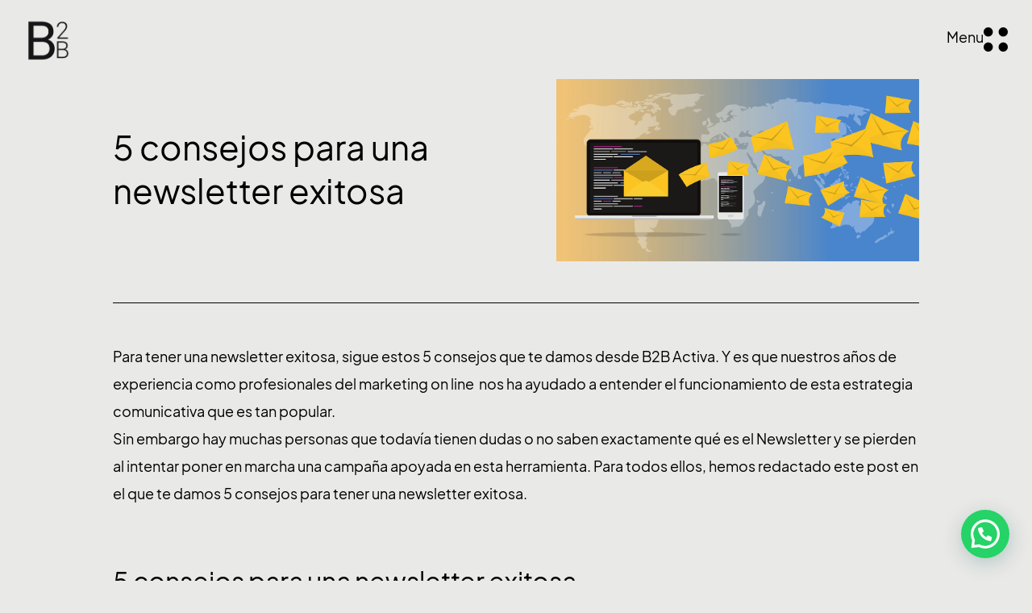

--- FILE ---
content_type: text/html; charset=UTF-8
request_url: https://b2bactiva.com/5-consejos-para-un-newsletter-exitosa/
body_size: 27446
content:
<!DOCTYPE html>
<html lang="es" class="no-js">

<head>
	<meta charset="UTF-8" />
	<meta http-equiv="X-UA-Compatible" content="IE=edge" />
	<meta name="viewport" content="width=device-width, initial-scale=1">

	
	<meta name='robots' content='index, follow, max-image-preview:large, max-snippet:-1, max-video-preview:-1' />
	<style>img:is([sizes="auto" i], [sizes^="auto," i]) { contain-intrinsic-size: 3000px 1500px }</style>
	<script id="cookie-law-info-gcm-var-js">
var _ckyGcm = {"status":true,"default_settings":[{"analytics":"denied","advertisement":"denied","functional":"denied","necessary":"granted","ad_user_data":"denied","ad_personalization":"denied","regions":"All"}],"wait_for_update":2000,"url_passthrough":true,"ads_data_redaction":false}</script>
<script id="cookie-law-info-gcm-js" type="text/javascript" src="https://b2bactiva.com/wp-content/plugins/cookie-law-info/lite/frontend/js/gcm.min.js"></script> <script id="cookieyes" type="text/javascript" src="https://cdn-cookieyes.com/client_data/06638df1f38bbc7c7ee3c997/script.js"></script>
<!-- Google Tag Manager for WordPress by gtm4wp.com -->
<script data-cfasync="false" data-pagespeed-no-defer>
	var gtm4wp_datalayer_name = "dataLayer";
	var dataLayer = dataLayer || [];
</script>
<!-- End Google Tag Manager for WordPress by gtm4wp.com -->
	<!-- This site is optimized with the Yoast SEO plugin v26.6 - https://yoast.com/wordpress/plugins/seo/ -->
	<title>5 consejos para una newsletter exitosa , Marketing Digital</title>
	<meta name="description" content="5 consejos para una newsletter exitosa y asegurarte que tus mensajes llegan de la manera adecuada a tu público objetivo." />
	<link rel="canonical" href="https://b2bactiva.com/5-consejos-para-un-newsletter-exitosa/" />
	<meta property="og:locale" content="es_ES" />
	<meta property="og:type" content="article" />
	<meta property="og:title" content="5 consejos para una newsletter exitosa , Marketing Digital" />
	<meta property="og:description" content="5 consejos para una newsletter exitosa y asegurarte que tus mensajes llegan de la manera adecuada a tu público objetivo." />
	<meta property="og:url" content="https://b2bactiva.com/5-consejos-para-un-newsletter-exitosa/" />
	<meta property="og:site_name" content="B2B Activa - Agencia de Marketing Online en Valencia" />
	<meta property="article:publisher" content="https://www.facebook.com/b2bactiva" />
	<meta property="article:published_time" content="2021-07-26T10:29:05+00:00" />
	<meta property="article:modified_time" content="2025-12-05T10:19:26+00:00" />
	<meta property="og:image" content="https://b2bactiva.com/wp-content/uploads/2021/07/newsletter.png" />
	<meta property="og:image:width" content="1200" />
	<meta property="og:image:height" content="605" />
	<meta property="og:image:type" content="image/png" />
	<meta name="author" content="Bruno Aracil" />
	<meta name="twitter:card" content="summary_large_image" />
	<meta name="twitter:creator" content="@b2bactiva" />
	<meta name="twitter:site" content="@b2bactiva" />
	<meta name="twitter:label1" content="Escrito por" />
	<meta name="twitter:data1" content="Bruno Aracil" />
	<meta name="twitter:label2" content="Tiempo de lectura" />
	<meta name="twitter:data2" content="4 minutos" />
	<script type="application/ld+json" class="yoast-schema-graph">{"@context":"https://schema.org","@graph":[{"@type":"Article","@id":"https://b2bactiva.com/5-consejos-para-un-newsletter-exitosa/#article","isPartOf":{"@id":"https://b2bactiva.com/5-consejos-para-un-newsletter-exitosa/"},"author":{"name":"Bruno Aracil","@id":"https://b2bactiva.com/#/schema/person/92011cc1a93fe95335b71911a7e2e3e8"},"headline":"5 consejos para una newsletter exitosa","datePublished":"2021-07-26T10:29:05+00:00","dateModified":"2025-12-05T10:19:26+00:00","mainEntityOfPage":{"@id":"https://b2bactiva.com/5-consejos-para-un-newsletter-exitosa/"},"wordCount":727,"publisher":{"@id":"https://b2bactiva.com/#organization"},"image":{"@id":"https://b2bactiva.com/5-consejos-para-un-newsletter-exitosa/#primaryimage"},"thumbnailUrl":"https://b2bactiva.com/wp-content/uploads/2021/07/newsletter.png","keywords":["contenido seo","newsletter"],"articleSection":["Contenidos para SEO","Empresa","Estrategias en Marketing","Marketing Digital","Noticias","Posicionamiento SEO"],"inLanguage":"es"},{"@type":"WebPage","@id":"https://b2bactiva.com/5-consejos-para-un-newsletter-exitosa/","url":"https://b2bactiva.com/5-consejos-para-un-newsletter-exitosa/","name":"5 consejos para una newsletter exitosa , Marketing Digital","isPartOf":{"@id":"https://b2bactiva.com/#website"},"primaryImageOfPage":{"@id":"https://b2bactiva.com/5-consejos-para-un-newsletter-exitosa/#primaryimage"},"image":{"@id":"https://b2bactiva.com/5-consejos-para-un-newsletter-exitosa/#primaryimage"},"thumbnailUrl":"https://b2bactiva.com/wp-content/uploads/2021/07/newsletter.png","datePublished":"2021-07-26T10:29:05+00:00","dateModified":"2025-12-05T10:19:26+00:00","description":"5 consejos para una newsletter exitosa y asegurarte que tus mensajes llegan de la manera adecuada a tu público objetivo.","breadcrumb":{"@id":"https://b2bactiva.com/5-consejos-para-un-newsletter-exitosa/#breadcrumb"},"inLanguage":"es","potentialAction":[{"@type":"ReadAction","target":["https://b2bactiva.com/5-consejos-para-un-newsletter-exitosa/"]}]},{"@type":"ImageObject","inLanguage":"es","@id":"https://b2bactiva.com/5-consejos-para-un-newsletter-exitosa/#primaryimage","url":"https://b2bactiva.com/wp-content/uploads/2021/07/newsletter.png","contentUrl":"https://b2bactiva.com/wp-content/uploads/2021/07/newsletter.png","width":1200,"height":605,"caption":"5 consejos para una newsletter exitosa - 5 consejos para una newsletter exitosa"},{"@type":"BreadcrumbList","@id":"https://b2bactiva.com/5-consejos-para-un-newsletter-exitosa/#breadcrumb","itemListElement":[{"@type":"ListItem","position":1,"name":"Portada","item":"https://b2bactiva.com/"},{"@type":"ListItem","position":2,"name":"5 consejos para una newsletter exitosa"}]},{"@type":"WebSite","@id":"https://b2bactiva.com/#website","url":"https://b2bactiva.com/","name":"B2B Activa - Agencia de Marketing Online en Valencia","description":"Te ofrecemos nuestros servicios de diseño y desarrollo web, marketing online y posicionamiento web en buscadores.","publisher":{"@id":"https://b2bactiva.com/#organization"},"potentialAction":[{"@type":"SearchAction","target":{"@type":"EntryPoint","urlTemplate":"https://b2bactiva.com/?s={search_term_string}"},"query-input":{"@type":"PropertyValueSpecification","valueRequired":true,"valueName":"search_term_string"}}],"inLanguage":"es"},{"@type":"Organization","@id":"https://b2bactiva.com/#organization","name":"B2B Activa - Agencia de Marketing online en Valencia.","url":"https://b2bactiva.com/","logo":{"@type":"ImageObject","inLanguage":"es","@id":"https://b2bactiva.com/#/schema/logo/image/","url":"https://b2bactiva.com/wp-content/uploads/2018/02/b2bactiva-.png","contentUrl":"https://b2bactiva.com/wp-content/uploads/2018/02/b2bactiva-.png","width":300,"height":300,"caption":"B2B Activa - Agencia de Marketing online en Valencia."},"image":{"@id":"https://b2bactiva.com/#/schema/logo/image/"},"sameAs":["https://www.facebook.com/b2bactiva","https://x.com/b2bactiva","https://www.instagram.com/b2bactiva/","https://www.linkedin.com/company/b2bactiva"]},{"@type":"Person","@id":"https://b2bactiva.com/#/schema/person/92011cc1a93fe95335b71911a7e2e3e8","name":"Bruno Aracil","image":{"@type":"ImageObject","inLanguage":"es","@id":"https://b2bactiva.com/#/schema/person/image/","url":"https://secure.gravatar.com/avatar/d1400b6ee21a52cf6d08d0462c911e214a96ed9a193d63f5aa9a71bbf9454966?s=96&d=mm&r=g","contentUrl":"https://secure.gravatar.com/avatar/d1400b6ee21a52cf6d08d0462c911e214a96ed9a193d63f5aa9a71bbf9454966?s=96&d=mm&r=g","caption":"Bruno Aracil"},"sameAs":["https://b2bactiva.com"],"url":"https://b2bactiva.com/author/bruno/"}]}</script>
	<!-- / Yoast SEO plugin. -->


<link rel="alternate" type="application/rss+xml" title="B2B Activa - Agencia de Marketing Online en Valencia &raquo; Feed" href="https://b2bactiva.com/feed/" />
<link rel="alternate" type="application/rss+xml" title="B2B Activa - Agencia de Marketing Online en Valencia &raquo; Feed de los comentarios" href="https://b2bactiva.com/comments/feed/" />
<script type="text/javascript">
/* <![CDATA[ */
window._wpemojiSettings = {"baseUrl":"https:\/\/s.w.org\/images\/core\/emoji\/16.0.1\/72x72\/","ext":".png","svgUrl":"https:\/\/s.w.org\/images\/core\/emoji\/16.0.1\/svg\/","svgExt":".svg","source":{"concatemoji":"https:\/\/b2bactiva.com\/wp-includes\/js\/wp-emoji-release.min.js?ver=6.8.3"}};
/*! This file is auto-generated */
!function(s,n){var o,i,e;function c(e){try{var t={supportTests:e,timestamp:(new Date).valueOf()};sessionStorage.setItem(o,JSON.stringify(t))}catch(e){}}function p(e,t,n){e.clearRect(0,0,e.canvas.width,e.canvas.height),e.fillText(t,0,0);var t=new Uint32Array(e.getImageData(0,0,e.canvas.width,e.canvas.height).data),a=(e.clearRect(0,0,e.canvas.width,e.canvas.height),e.fillText(n,0,0),new Uint32Array(e.getImageData(0,0,e.canvas.width,e.canvas.height).data));return t.every(function(e,t){return e===a[t]})}function u(e,t){e.clearRect(0,0,e.canvas.width,e.canvas.height),e.fillText(t,0,0);for(var n=e.getImageData(16,16,1,1),a=0;a<n.data.length;a++)if(0!==n.data[a])return!1;return!0}function f(e,t,n,a){switch(t){case"flag":return n(e,"\ud83c\udff3\ufe0f\u200d\u26a7\ufe0f","\ud83c\udff3\ufe0f\u200b\u26a7\ufe0f")?!1:!n(e,"\ud83c\udde8\ud83c\uddf6","\ud83c\udde8\u200b\ud83c\uddf6")&&!n(e,"\ud83c\udff4\udb40\udc67\udb40\udc62\udb40\udc65\udb40\udc6e\udb40\udc67\udb40\udc7f","\ud83c\udff4\u200b\udb40\udc67\u200b\udb40\udc62\u200b\udb40\udc65\u200b\udb40\udc6e\u200b\udb40\udc67\u200b\udb40\udc7f");case"emoji":return!a(e,"\ud83e\udedf")}return!1}function g(e,t,n,a){var r="undefined"!=typeof WorkerGlobalScope&&self instanceof WorkerGlobalScope?new OffscreenCanvas(300,150):s.createElement("canvas"),o=r.getContext("2d",{willReadFrequently:!0}),i=(o.textBaseline="top",o.font="600 32px Arial",{});return e.forEach(function(e){i[e]=t(o,e,n,a)}),i}function t(e){var t=s.createElement("script");t.src=e,t.defer=!0,s.head.appendChild(t)}"undefined"!=typeof Promise&&(o="wpEmojiSettingsSupports",i=["flag","emoji"],n.supports={everything:!0,everythingExceptFlag:!0},e=new Promise(function(e){s.addEventListener("DOMContentLoaded",e,{once:!0})}),new Promise(function(t){var n=function(){try{var e=JSON.parse(sessionStorage.getItem(o));if("object"==typeof e&&"number"==typeof e.timestamp&&(new Date).valueOf()<e.timestamp+604800&&"object"==typeof e.supportTests)return e.supportTests}catch(e){}return null}();if(!n){if("undefined"!=typeof Worker&&"undefined"!=typeof OffscreenCanvas&&"undefined"!=typeof URL&&URL.createObjectURL&&"undefined"!=typeof Blob)try{var e="postMessage("+g.toString()+"("+[JSON.stringify(i),f.toString(),p.toString(),u.toString()].join(",")+"));",a=new Blob([e],{type:"text/javascript"}),r=new Worker(URL.createObjectURL(a),{name:"wpTestEmojiSupports"});return void(r.onmessage=function(e){c(n=e.data),r.terminate(),t(n)})}catch(e){}c(n=g(i,f,p,u))}t(n)}).then(function(e){for(var t in e)n.supports[t]=e[t],n.supports.everything=n.supports.everything&&n.supports[t],"flag"!==t&&(n.supports.everythingExceptFlag=n.supports.everythingExceptFlag&&n.supports[t]);n.supports.everythingExceptFlag=n.supports.everythingExceptFlag&&!n.supports.flag,n.DOMReady=!1,n.readyCallback=function(){n.DOMReady=!0}}).then(function(){return e}).then(function(){var e;n.supports.everything||(n.readyCallback(),(e=n.source||{}).concatemoji?t(e.concatemoji):e.wpemoji&&e.twemoji&&(t(e.twemoji),t(e.wpemoji)))}))}((window,document),window._wpemojiSettings);
/* ]]> */
</script>
<style id="vamtam-theme-options">body {--vamtam-body-link-regular:#5F6567;
--vamtam-body-link-visited:#5F6567;
--vamtam-body-link-hover:#000000;
--vamtam-body-link-active:#000000;
--vamtam-body-background-color:#E9E9E7;
--vamtam-input-border-radius:0px 0px 0px 0px;
--vamtam-input-border-color:#00000026;
--vamtam-btn-text-color:#000000;
--vamtam-btn-hover-text-color:#FFFFFF;
--vamtam-btn-bg-color:#02010100;
--vamtam-btn-hover-bg-color:#000000;
--vamtam-btn-border-radius:0px 0px 0px 0px;
--vamtam-btn-hover-border-radius:0px 0px 0px 0px;
--vamtam-site-max-width:2000px;
--vamtam-icon-Search:'\e91b';
--vamtam-icon-minus:'\e919';
--vamtam-icon-plus:'\e91a';
--vamtam-icon-GettyImages-1207574548:'\e915';
--vamtam-icon-GettyImages-1444653136:'\e916';
--vamtam-icon-GettyImages-1456747446-1:'\e917';
--vamtam-icon-GettyImages-1456747446-2:'\e918';
--vamtam-icon-GettyImages-1456747446-3:'\e911';
--vamtam-icon-GettyImages-1456747446-4:'\e912';
--vamtam-icon-GettyImages-1456747446-5:'\e913';
--vamtam-icon-GettyImages-1456747446-6:'\e914';
--vamtam-icon-menu1:'\e90f';
--vamtam-icon-arrow:'\e910';
--vamtam-icon-play:'\e90e';
--vamtam-icon-arrow-link:'\e900';
--vamtam-icon-arrow-right-bottom:'\e901';
--vamtam-icon-arrow-left-bottom:'\e902';
--vamtam-icon-arrow-left-top:'\e903';
--vamtam-icon-arrow-right-top:'\e904';
--vamtam-icon-chevron-bottom:'\e905';
--vamtam-icon-chevron-top:'\e906';
--vamtam-icon-chevron-left:'\e907';
--vamtam-icon-chevron-right:'\e908';
--vamtam-icon-close:'\e909';
--vamtam-icon-drag:'\e90a';
--vamtam-icon-quote:'\e90b';
--vamtam-icon-menu:'\e90c';
--vamtam-icon-long-dash:'\e90d';
--vamtam-loading-animation:url('https://b2bactiva.com/wp-content/themes/pixelpiernyc/vamtam/assets/images/loader-ring.gif');
}</style><style id='wp-emoji-styles-inline-css' type='text/css'>

	img.wp-smiley, img.emoji {
		display: inline !important;
		border: none !important;
		box-shadow: none !important;
		height: 1em !important;
		width: 1em !important;
		margin: 0 0.07em !important;
		vertical-align: -0.1em !important;
		background: none !important;
		padding: 0 !important;
	}
</style>
<link rel='stylesheet' id='wp-block-library-css' href='https://b2bactiva.com/wp-includes/css/dist/block-library/style.min.css?ver=6.8.3' type='text/css' media='all' />
<style id='classic-theme-styles-inline-css' type='text/css'>
/*! This file is auto-generated */
.wp-block-button__link{color:#fff;background-color:#32373c;border-radius:9999px;box-shadow:none;text-decoration:none;padding:calc(.667em + 2px) calc(1.333em + 2px);font-size:1.125em}.wp-block-file__button{background:#32373c;color:#fff;text-decoration:none}
</style>
<style id='joinchat-button-style-inline-css' type='text/css'>
.wp-block-joinchat-button{border:none!important;text-align:center}.wp-block-joinchat-button figure{display:table;margin:0 auto;padding:0}.wp-block-joinchat-button figcaption{font:normal normal 400 .6em/2em var(--wp--preset--font-family--system-font,sans-serif);margin:0;padding:0}.wp-block-joinchat-button .joinchat-button__qr{background-color:#fff;border:6px solid #25d366;border-radius:30px;box-sizing:content-box;display:block;height:200px;margin:auto;overflow:hidden;padding:10px;width:200px}.wp-block-joinchat-button .joinchat-button__qr canvas,.wp-block-joinchat-button .joinchat-button__qr img{display:block;margin:auto}.wp-block-joinchat-button .joinchat-button__link{align-items:center;background-color:#25d366;border:6px solid #25d366;border-radius:30px;display:inline-flex;flex-flow:row nowrap;justify-content:center;line-height:1.25em;margin:0 auto;text-decoration:none}.wp-block-joinchat-button .joinchat-button__link:before{background:transparent var(--joinchat-ico) no-repeat center;background-size:100%;content:"";display:block;height:1.5em;margin:-.75em .75em -.75em 0;width:1.5em}.wp-block-joinchat-button figure+.joinchat-button__link{margin-top:10px}@media (orientation:landscape)and (min-height:481px),(orientation:portrait)and (min-width:481px){.wp-block-joinchat-button.joinchat-button--qr-only figure+.joinchat-button__link{display:none}}@media (max-width:480px),(orientation:landscape)and (max-height:480px){.wp-block-joinchat-button figure{display:none}}

</style>
<style id='global-styles-inline-css' type='text/css'>
:root{--wp--preset--aspect-ratio--square: 1;--wp--preset--aspect-ratio--4-3: 4/3;--wp--preset--aspect-ratio--3-4: 3/4;--wp--preset--aspect-ratio--3-2: 3/2;--wp--preset--aspect-ratio--2-3: 2/3;--wp--preset--aspect-ratio--16-9: 16/9;--wp--preset--aspect-ratio--9-16: 9/16;--wp--preset--color--black: #000000;--wp--preset--color--cyan-bluish-gray: #abb8c3;--wp--preset--color--white: #ffffff;--wp--preset--color--pale-pink: #f78da7;--wp--preset--color--vivid-red: #cf2e2e;--wp--preset--color--luminous-vivid-orange: #ff6900;--wp--preset--color--luminous-vivid-amber: #fcb900;--wp--preset--color--light-green-cyan: #7bdcb5;--wp--preset--color--vivid-green-cyan: #00d084;--wp--preset--color--pale-cyan-blue: #8ed1fc;--wp--preset--color--vivid-cyan-blue: #0693e3;--wp--preset--color--vivid-purple: #9b51e0;--wp--preset--gradient--vivid-cyan-blue-to-vivid-purple: linear-gradient(135deg,rgba(6,147,227,1) 0%,rgb(155,81,224) 100%);--wp--preset--gradient--light-green-cyan-to-vivid-green-cyan: linear-gradient(135deg,rgb(122,220,180) 0%,rgb(0,208,130) 100%);--wp--preset--gradient--luminous-vivid-amber-to-luminous-vivid-orange: linear-gradient(135deg,rgba(252,185,0,1) 0%,rgba(255,105,0,1) 100%);--wp--preset--gradient--luminous-vivid-orange-to-vivid-red: linear-gradient(135deg,rgba(255,105,0,1) 0%,rgb(207,46,46) 100%);--wp--preset--gradient--very-light-gray-to-cyan-bluish-gray: linear-gradient(135deg,rgb(238,238,238) 0%,rgb(169,184,195) 100%);--wp--preset--gradient--cool-to-warm-spectrum: linear-gradient(135deg,rgb(74,234,220) 0%,rgb(151,120,209) 20%,rgb(207,42,186) 40%,rgb(238,44,130) 60%,rgb(251,105,98) 80%,rgb(254,248,76) 100%);--wp--preset--gradient--blush-light-purple: linear-gradient(135deg,rgb(255,206,236) 0%,rgb(152,150,240) 100%);--wp--preset--gradient--blush-bordeaux: linear-gradient(135deg,rgb(254,205,165) 0%,rgb(254,45,45) 50%,rgb(107,0,62) 100%);--wp--preset--gradient--luminous-dusk: linear-gradient(135deg,rgb(255,203,112) 0%,rgb(199,81,192) 50%,rgb(65,88,208) 100%);--wp--preset--gradient--pale-ocean: linear-gradient(135deg,rgb(255,245,203) 0%,rgb(182,227,212) 50%,rgb(51,167,181) 100%);--wp--preset--gradient--electric-grass: linear-gradient(135deg,rgb(202,248,128) 0%,rgb(113,206,126) 100%);--wp--preset--gradient--midnight: linear-gradient(135deg,rgb(2,3,129) 0%,rgb(40,116,252) 100%);--wp--preset--font-size--small: 13px;--wp--preset--font-size--medium: 20px;--wp--preset--font-size--large: 36px;--wp--preset--font-size--x-large: 42px;--wp--preset--spacing--20: 0.44rem;--wp--preset--spacing--30: 0.67rem;--wp--preset--spacing--40: 1rem;--wp--preset--spacing--50: 1.5rem;--wp--preset--spacing--60: 2.25rem;--wp--preset--spacing--70: 3.38rem;--wp--preset--spacing--80: 5.06rem;--wp--preset--shadow--natural: 6px 6px 9px rgba(0, 0, 0, 0.2);--wp--preset--shadow--deep: 12px 12px 50px rgba(0, 0, 0, 0.4);--wp--preset--shadow--sharp: 6px 6px 0px rgba(0, 0, 0, 0.2);--wp--preset--shadow--outlined: 6px 6px 0px -3px rgba(255, 255, 255, 1), 6px 6px rgba(0, 0, 0, 1);--wp--preset--shadow--crisp: 6px 6px 0px rgba(0, 0, 0, 1);}:where(.is-layout-flex){gap: 0.5em;}:where(.is-layout-grid){gap: 0.5em;}body .is-layout-flex{display: flex;}.is-layout-flex{flex-wrap: wrap;align-items: center;}.is-layout-flex > :is(*, div){margin: 0;}body .is-layout-grid{display: grid;}.is-layout-grid > :is(*, div){margin: 0;}:where(.wp-block-columns.is-layout-flex){gap: 2em;}:where(.wp-block-columns.is-layout-grid){gap: 2em;}:where(.wp-block-post-template.is-layout-flex){gap: 1.25em;}:where(.wp-block-post-template.is-layout-grid){gap: 1.25em;}.has-black-color{color: var(--wp--preset--color--black) !important;}.has-cyan-bluish-gray-color{color: var(--wp--preset--color--cyan-bluish-gray) !important;}.has-white-color{color: var(--wp--preset--color--white) !important;}.has-pale-pink-color{color: var(--wp--preset--color--pale-pink) !important;}.has-vivid-red-color{color: var(--wp--preset--color--vivid-red) !important;}.has-luminous-vivid-orange-color{color: var(--wp--preset--color--luminous-vivid-orange) !important;}.has-luminous-vivid-amber-color{color: var(--wp--preset--color--luminous-vivid-amber) !important;}.has-light-green-cyan-color{color: var(--wp--preset--color--light-green-cyan) !important;}.has-vivid-green-cyan-color{color: var(--wp--preset--color--vivid-green-cyan) !important;}.has-pale-cyan-blue-color{color: var(--wp--preset--color--pale-cyan-blue) !important;}.has-vivid-cyan-blue-color{color: var(--wp--preset--color--vivid-cyan-blue) !important;}.has-vivid-purple-color{color: var(--wp--preset--color--vivid-purple) !important;}.has-black-background-color{background-color: var(--wp--preset--color--black) !important;}.has-cyan-bluish-gray-background-color{background-color: var(--wp--preset--color--cyan-bluish-gray) !important;}.has-white-background-color{background-color: var(--wp--preset--color--white) !important;}.has-pale-pink-background-color{background-color: var(--wp--preset--color--pale-pink) !important;}.has-vivid-red-background-color{background-color: var(--wp--preset--color--vivid-red) !important;}.has-luminous-vivid-orange-background-color{background-color: var(--wp--preset--color--luminous-vivid-orange) !important;}.has-luminous-vivid-amber-background-color{background-color: var(--wp--preset--color--luminous-vivid-amber) !important;}.has-light-green-cyan-background-color{background-color: var(--wp--preset--color--light-green-cyan) !important;}.has-vivid-green-cyan-background-color{background-color: var(--wp--preset--color--vivid-green-cyan) !important;}.has-pale-cyan-blue-background-color{background-color: var(--wp--preset--color--pale-cyan-blue) !important;}.has-vivid-cyan-blue-background-color{background-color: var(--wp--preset--color--vivid-cyan-blue) !important;}.has-vivid-purple-background-color{background-color: var(--wp--preset--color--vivid-purple) !important;}.has-black-border-color{border-color: var(--wp--preset--color--black) !important;}.has-cyan-bluish-gray-border-color{border-color: var(--wp--preset--color--cyan-bluish-gray) !important;}.has-white-border-color{border-color: var(--wp--preset--color--white) !important;}.has-pale-pink-border-color{border-color: var(--wp--preset--color--pale-pink) !important;}.has-vivid-red-border-color{border-color: var(--wp--preset--color--vivid-red) !important;}.has-luminous-vivid-orange-border-color{border-color: var(--wp--preset--color--luminous-vivid-orange) !important;}.has-luminous-vivid-amber-border-color{border-color: var(--wp--preset--color--luminous-vivid-amber) !important;}.has-light-green-cyan-border-color{border-color: var(--wp--preset--color--light-green-cyan) !important;}.has-vivid-green-cyan-border-color{border-color: var(--wp--preset--color--vivid-green-cyan) !important;}.has-pale-cyan-blue-border-color{border-color: var(--wp--preset--color--pale-cyan-blue) !important;}.has-vivid-cyan-blue-border-color{border-color: var(--wp--preset--color--vivid-cyan-blue) !important;}.has-vivid-purple-border-color{border-color: var(--wp--preset--color--vivid-purple) !important;}.has-vivid-cyan-blue-to-vivid-purple-gradient-background{background: var(--wp--preset--gradient--vivid-cyan-blue-to-vivid-purple) !important;}.has-light-green-cyan-to-vivid-green-cyan-gradient-background{background: var(--wp--preset--gradient--light-green-cyan-to-vivid-green-cyan) !important;}.has-luminous-vivid-amber-to-luminous-vivid-orange-gradient-background{background: var(--wp--preset--gradient--luminous-vivid-amber-to-luminous-vivid-orange) !important;}.has-luminous-vivid-orange-to-vivid-red-gradient-background{background: var(--wp--preset--gradient--luminous-vivid-orange-to-vivid-red) !important;}.has-very-light-gray-to-cyan-bluish-gray-gradient-background{background: var(--wp--preset--gradient--very-light-gray-to-cyan-bluish-gray) !important;}.has-cool-to-warm-spectrum-gradient-background{background: var(--wp--preset--gradient--cool-to-warm-spectrum) !important;}.has-blush-light-purple-gradient-background{background: var(--wp--preset--gradient--blush-light-purple) !important;}.has-blush-bordeaux-gradient-background{background: var(--wp--preset--gradient--blush-bordeaux) !important;}.has-luminous-dusk-gradient-background{background: var(--wp--preset--gradient--luminous-dusk) !important;}.has-pale-ocean-gradient-background{background: var(--wp--preset--gradient--pale-ocean) !important;}.has-electric-grass-gradient-background{background: var(--wp--preset--gradient--electric-grass) !important;}.has-midnight-gradient-background{background: var(--wp--preset--gradient--midnight) !important;}.has-small-font-size{font-size: var(--wp--preset--font-size--small) !important;}.has-medium-font-size{font-size: var(--wp--preset--font-size--medium) !important;}.has-large-font-size{font-size: var(--wp--preset--font-size--large) !important;}.has-x-large-font-size{font-size: var(--wp--preset--font-size--x-large) !important;}
:where(.wp-block-post-template.is-layout-flex){gap: 1.25em;}:where(.wp-block-post-template.is-layout-grid){gap: 1.25em;}
:where(.wp-block-columns.is-layout-flex){gap: 2em;}:where(.wp-block-columns.is-layout-grid){gap: 2em;}
:root :where(.wp-block-pullquote){font-size: 1.5em;line-height: 1.6;}
</style>
<link rel='stylesheet' id='elementor-frontend-css' href='https://b2bactiva.com/wp-content/plugins/elementor/assets/css/frontend.min.css?ver=3.34.0' type='text/css' media='all' />
<style id='elementor-frontend-inline-css' type='text/css'>
.elementor-kit-4{--e-global-color-vamtam_accent_1:#242627;--e-global-color-vamtam_accent_2:#E9E9E7;--e-global-color-vamtam_accent_3:#5F6567;--e-global-color-vamtam_accent_4:#D9AFD0;--e-global-color-vamtam_accent_5:#FFFFFF;--e-global-color-vamtam_accent_6:#000000;--e-global-color-vamtam_accent_7:#00000026;--e-global-color-vamtam_accent_8:#FFFFFF33;--e-global-color-vamtam_sticky_header_bg_color:#0000008F;--e-global-typography-vamtam_primary_font-font-family:"Plus Jakarta Sans";--e-global-typography-vamtam_primary_font-font-size:clamp(16px, 0.8vw, 22px);--e-global-typography-vamtam_primary_font-font-weight:400;--e-global-typography-vamtam_primary_font-line-height:1.4em;--e-global-typography-vamtam_h1-font-family:"Plus Jakarta Sans";--e-global-typography-vamtam_h1-font-size:clamp(70px, 3vw, 90px);--e-global-typography-vamtam_h1-font-weight:300;--e-global-typography-vamtam_h1-text-transform:none;--e-global-typography-vamtam_h1-line-height:1.2em;--e-global-typography-vamtam_h2-font-family:"Plus Jakarta Sans";--e-global-typography-vamtam_h2-font-size:clamp(42px, 1.9vw, 60px);--e-global-typography-vamtam_h2-font-weight:normal;--e-global-typography-vamtam_h2-text-transform:none;--e-global-typography-vamtam_h2-font-style:normal;--e-global-typography-vamtam_h2-line-height:1.3em;--e-global-typography-vamtam_h3-font-family:"Plus Jakarta Sans";--e-global-typography-vamtam_h3-font-size:clamp(32px, 1.5vw, 50px);--e-global-typography-vamtam_h3-font-weight:normal;--e-global-typography-vamtam_h3-text-transform:none;--e-global-typography-vamtam_h3-line-height:1.3em;--e-global-typography-vamtam_h4-font-family:"Plus Jakarta Sans";--e-global-typography-vamtam_h4-font-size:clamp(24px, 1.1vw, 40px);--e-global-typography-vamtam_h4-font-weight:500;--e-global-typography-vamtam_h4-text-transform:none;--e-global-typography-vamtam_h4-line-height:1.4em;--e-global-typography-vamtam_h5-font-family:"Plus Jakarta Sans";--e-global-typography-vamtam_h5-font-size:clamp(20px, 0.9vw, 28px);--e-global-typography-vamtam_h5-font-weight:normal;--e-global-typography-vamtam_h5-line-height:1.3em;--e-global-typography-vamtam_h5-letter-spacing:0px;--e-global-typography-vamtam_h6-font-family:"Plus Jakarta Sans";--e-global-typography-vamtam_h6-font-size:clamp(16px, 0.8vw, 22px);--e-global-typography-vamtam_h6-font-weight:500;--e-global-typography-vamtam_h6-line-height:1.2em;--e-global-typography-ddc910b-font-family:"Plus Jakarta Sans";--e-global-typography-ddc910b-font-size:clamp(80px, 6vw, 120px);--e-global-typography-ddc910b-font-weight:300;--e-global-typography-ddc910b-line-height:1.2em;--e-global-typography-b594bf8-font-family:"Plus Jakarta Sans";--e-global-typography-b594bf8-font-size:clamp(140px, 9vw, 180px);--e-global-typography-b594bf8-font-weight:300;--e-global-typography-b594bf8-line-height:1em;--e-global-typography-8247384-font-size:clamp(20px, 0.9vw, 28px);--e-global-typography-8247384-font-style:normal;--e-global-typography-8247384-line-height:1.5em;--e-global-typography-bba7824-font-size:clamp(14px, 0.6vw, 18px);--e-global-typography-bba7824-line-height:1.2em;--e-global-typography-df118b1-font-size:clamp(12px, 0.5vw, 16px);--e-global-typography-df118b1-line-height:1.2em;--e-global-typography-a4423f2-font-size:clamp(28px, 1.4vw, 30px);--e-global-typography-a4423f2-line-height:1.4em;--e-global-typography-155837e-font-size:clamp(14px, 0.6vw, 18px);--e-global-typography-155837e-font-weight:600;--e-global-typography-155837e-line-height:1.6em;--e-global-typography-e323030-font-family:"Plus Jakarta Sans";--e-global-typography-e323030-font-size:clamp(9px, 0.4vw, 12px);--e-global-typography-e323030-font-weight:500;--e-global-typography-e323030-text-transform:uppercase;--e-global-typography-e323030-line-height:1.2em;--e-global-typography-e323030-letter-spacing:0.05em;--e-global-typography-cab5384-font-size:clamp(16px, 0.8vw, 22px);--e-global-typography-cab5384-font-weight:500;--e-global-typography-cab5384-text-transform:none;--e-global-typography-cab5384-line-height:1.6em;--e-global-typography-eafff1a-font-size:clamp(16px, 0.8vw, 22px);--e-global-typography-eafff1a-font-weight:500;--e-global-typography-eafff1a-text-transform:none;--e-global-typography-eafff1a-font-style:normal;--e-global-typography-eafff1a-line-height:1.3em;--e-global-typography-68083cb-font-family:"Plus Jakarta Sans";--e-global-typography-68083cb-font-size:clamp(80px, 9vw, 180px);--e-global-typography-68083cb-font-weight:400;--e-global-typography-68083cb-line-height:1em;background-color:var( --e-global-color-vamtam_accent_2 );color:var( --e-global-color-vamtam_accent_6 );font-family:var( --e-global-typography-vamtam_primary_font-font-family ), Sans-serif;font-size:var( --e-global-typography-vamtam_primary_font-font-size );font-weight:var( --e-global-typography-vamtam_primary_font-font-weight );line-height:var( --e-global-typography-vamtam_primary_font-line-height );}.elementor-kit-4 button,.elementor-kit-4 input[type="button"],.elementor-kit-4 input[type="submit"],.elementor-kit-4 .elementor-button{background-color:#02010100;font-size:var( --e-global-typography-155837e-font-size );font-weight:var( --e-global-typography-155837e-font-weight );line-height:var( --e-global-typography-155837e-line-height );color:var( --e-global-color-vamtam_accent_6 );border-style:solid;border-width:1px 1px 1px 1px;border-color:var( --e-global-color-vamtam_accent_6 );border-radius:0px 0px 0px 0px;padding:13px 33px 15px 33px;}html .button,html button,html input[type=button],html input[type=submit],html .woocommerce.widget_shopping_cart .widget_shopping_cart_content .buttons a.button,html .woocommerce a.button,html .woocommerce.woocommerce-payment-methods .woocommerce-Message + a.button,html .woocommerce a.button.loading,html .woocommerce .cross-sells .add_to_cart_button,html .woocommerce a.added_to_cart,html .woocommerce button.button,html .woocommerce input.button,html .woocommerce.woocommerce-cart .cross-sells ul.products > li.product .button.add_to_cart_button,html .woocommerce #respond input#submit,html .woocommerce #content input.button,html .woocommerce-page a.button,html .woocommerce-page button.button,html .woocommerce-page input.button,html .woocommerce-page #respond input#submit,html .woocommerce-page #content input.button,html .woocommerce #respond input#submit.alt,html .woocommerce a.button.alt,html .woocommerce button.button.alt,html .woocommerce button.button.alt.disabled,html .woocommerce input.button.alt,html .woocommerce .woocommerce-message .vamtam-close-notice-btn,html .elementor-widget-woocommerce-my-account .e-my-account-tab:not(.e-my-account-tab__dashboard--custom) .woocommerce a.button,html a.comment-reply-link,html .elementor-widget-woocommerce-menu-cart.elementor-element .elementor-button--checkout,html .elementor-widget-woocommerce-menu-cart.elementor-element .elementor-button--view-cart{background-color:#02010100;font-size:var( --e-global-typography-155837e-font-size );font-weight:var( --e-global-typography-155837e-font-weight );line-height:var( --e-global-typography-155837e-line-height );color:var( --e-global-color-vamtam_accent_6 );border-style:solid;border-width:1px 1px 1px 1px;border-color:var( --e-global-color-vamtam_accent_6 );border-radius:0px 0px 0px 0px;padding:13px 33px 15px 33px;}.elementor-kit-4 button:hover,.elementor-kit-4 button:focus,.elementor-kit-4 input[type="button"]:hover,.elementor-kit-4 input[type="button"]:focus,.elementor-kit-4 input[type="submit"]:hover,.elementor-kit-4 input[type="submit"]:focus,.elementor-kit-4 .elementor-button:hover,.elementor-kit-4 .elementor-button:focus{background-color:var( --e-global-color-vamtam_accent_6 );color:var( --e-global-color-vamtam_accent_5 );border-style:solid;border-width:1px 1px 1px 1px;border-color:var( --e-global-color-vamtam_accent_6 );border-radius:0px 0px 0px 0px;}html .button:hover,html button:hover,html input[type=button]:hover,html input[type=submit]:hover,html .woocommerce.widget_shopping_cart .widget_shopping_cart_content .buttons a.button:hover,html .woocommerce a.button:hover,html .woocommerce.woocommerce-payment-methods .woocommerce-Message + a.button:hover,html .woocommerce a.button.loading:hover,html .woocommerce .cross-sells .add_to_cart_button:hover,html .woocommerce a.added_to_cart:hover,html .woocommerce button.button:hover,html .woocommerce input.button:hover,html .woocommerce.woocommerce-cart .cross-sells ul.products > li.product .button.add_to_cart_button:hover,html .woocommerce #respond input#submit:hover,html .woocommerce #content input.button:hover,html .woocommerce-page a.button:hover,html .woocommerce-page button.button:hover,html .woocommerce-page input.button:hover,html .woocommerce-page #respond input#submit:hover,html .woocommerce-page #content input.button:hover,html .woocommerce #respond input#submit.alt:hover,html .woocommerce a.button.alt:hover,html .woocommerce button.button.alt:hover,html .woocommerce button.button.alt.disabled:hover,html .woocommerce input.button.alt:hover,html .woocommerce .woocommerce-message .vamtam-close-notice-btn:hover,html .elementor-widget-woocommerce-my-account .e-my-account-tab:not(.e-my-account-tab__dashboard--custom) .woocommerce a.button:hover,html a.comment-reply-link:hover,html .elementor-widget-woocommerce-menu-cart.elementor-element .elementor-button--checkout:hover,html .elementor-widget-woocommerce-menu-cart.elementor-element .elementor-button--view-cart:hover{background-color:var( --e-global-color-vamtam_accent_6 );color:var( --e-global-color-vamtam_accent_5 );border-style:solid;border-width:1px 1px 1px 1px;border-color:var( --e-global-color-vamtam_accent_6 );border-radius:0px 0px 0px 0px;}.elementor-kit-4 e-page-transition{background-color:var( --e-global-color-vamtam_accent_2 );}.elementor-kit-4 a{color:var( --e-global-color-vamtam_accent_3 );}.elementor-kit-4 a:hover{color:var( --e-global-color-vamtam_accent_6 );}.elementor-kit-4 h1{color:var( --e-global-color-vamtam_accent_6 );font-family:var( --e-global-typography-vamtam_h1-font-family ), Sans-serif;font-size:var( --e-global-typography-vamtam_h1-font-size );font-weight:var( --e-global-typography-vamtam_h1-font-weight );text-transform:var( --e-global-typography-vamtam_h1-text-transform );line-height:var( --e-global-typography-vamtam_h1-line-height );}.elementor-kit-4 .font-h1{color:var( --e-global-color-vamtam_accent_6 );font-family:var( --e-global-typography-vamtam_h1-font-family ), Sans-serif;font-size:var( --e-global-typography-vamtam_h1-font-size );font-weight:var( --e-global-typography-vamtam_h1-font-weight );text-transform:var( --e-global-typography-vamtam_h1-text-transform );line-height:var( --e-global-typography-vamtam_h1-line-height );}.elementor-kit-4 h2{color:var( --e-global-color-vamtam_accent_6 );font-family:var( --e-global-typography-vamtam_h2-font-family ), Sans-serif;font-size:var( --e-global-typography-vamtam_h2-font-size );font-weight:var( --e-global-typography-vamtam_h2-font-weight );text-transform:var( --e-global-typography-vamtam_h2-text-transform );font-style:var( --e-global-typography-vamtam_h2-font-style );line-height:var( --e-global-typography-vamtam_h2-line-height );}.elementor-kit-4 .font-h2{color:var( --e-global-color-vamtam_accent_6 );font-family:var( --e-global-typography-vamtam_h2-font-family ), Sans-serif;font-size:var( --e-global-typography-vamtam_h2-font-size );font-weight:var( --e-global-typography-vamtam_h2-font-weight );text-transform:var( --e-global-typography-vamtam_h2-text-transform );font-style:var( --e-global-typography-vamtam_h2-font-style );line-height:var( --e-global-typography-vamtam_h2-line-height );}.elementor-kit-4 h3{color:var( --e-global-color-vamtam_accent_6 );font-family:var( --e-global-typography-vamtam_h3-font-family ), Sans-serif;font-size:var( --e-global-typography-vamtam_h3-font-size );font-weight:var( --e-global-typography-vamtam_h3-font-weight );text-transform:var( --e-global-typography-vamtam_h3-text-transform );line-height:var( --e-global-typography-vamtam_h3-line-height );}.elementor-kit-4 .font-h3{color:var( --e-global-color-vamtam_accent_6 );font-family:var( --e-global-typography-vamtam_h3-font-family ), Sans-serif;font-size:var( --e-global-typography-vamtam_h3-font-size );font-weight:var( --e-global-typography-vamtam_h3-font-weight );text-transform:var( --e-global-typography-vamtam_h3-text-transform );line-height:var( --e-global-typography-vamtam_h3-line-height );}.elementor-kit-4 h4{color:var( --e-global-color-vamtam_accent_6 );font-family:var( --e-global-typography-vamtam_h4-font-family ), Sans-serif;font-size:var( --e-global-typography-vamtam_h4-font-size );font-weight:var( --e-global-typography-vamtam_h4-font-weight );text-transform:var( --e-global-typography-vamtam_h4-text-transform );line-height:var( --e-global-typography-vamtam_h4-line-height );}.elementor-kit-4 .font-h4{color:var( --e-global-color-vamtam_accent_6 );font-family:var( --e-global-typography-vamtam_h4-font-family ), Sans-serif;font-size:var( --e-global-typography-vamtam_h4-font-size );font-weight:var( --e-global-typography-vamtam_h4-font-weight );text-transform:var( --e-global-typography-vamtam_h4-text-transform );line-height:var( --e-global-typography-vamtam_h4-line-height );}.elementor-kit-4 h5{color:var( --e-global-color-vamtam_accent_6 );font-family:var( --e-global-typography-vamtam_h5-font-family ), Sans-serif;font-size:var( --e-global-typography-vamtam_h5-font-size );font-weight:var( --e-global-typography-vamtam_h5-font-weight );line-height:var( --e-global-typography-vamtam_h5-line-height );letter-spacing:var( --e-global-typography-vamtam_h5-letter-spacing );}.elementor-kit-4 .font-h5{color:var( --e-global-color-vamtam_accent_6 );font-family:var( --e-global-typography-vamtam_h5-font-family ), Sans-serif;font-size:var( --e-global-typography-vamtam_h5-font-size );font-weight:var( --e-global-typography-vamtam_h5-font-weight );line-height:var( --e-global-typography-vamtam_h5-line-height );letter-spacing:var( --e-global-typography-vamtam_h5-letter-spacing );}.elementor-kit-4 h6{color:var( --e-global-color-vamtam_accent_6 );font-family:var( --e-global-typography-vamtam_h6-font-family ), Sans-serif;font-size:var( --e-global-typography-vamtam_h6-font-size );font-weight:var( --e-global-typography-vamtam_h6-font-weight );line-height:var( --e-global-typography-vamtam_h6-line-height );}.elementor-kit-4 .font-h6{color:var( --e-global-color-vamtam_accent_6 );font-family:var( --e-global-typography-vamtam_h6-font-family ), Sans-serif;font-size:var( --e-global-typography-vamtam_h6-font-size );font-weight:var( --e-global-typography-vamtam_h6-font-weight );line-height:var( --e-global-typography-vamtam_h6-line-height );}.elementor-kit-4 label{font-family:var( --e-global-typography-vamtam_primary_font-font-family ), Sans-serif;font-size:var( --e-global-typography-vamtam_primary_font-font-size );font-weight:var( --e-global-typography-vamtam_primary_font-font-weight );line-height:var( --e-global-typography-vamtam_primary_font-line-height );}.elementor-kit-4 input:not([type="button"]):not([type="submit"]),.elementor-kit-4 textarea,.elementor-kit-4 .elementor-field-textual{font-family:var( --e-global-typography-vamtam_primary_font-font-family ), Sans-serif;font-size:var( --e-global-typography-vamtam_primary_font-font-size );font-weight:var( --e-global-typography-vamtam_primary_font-font-weight );line-height:var( --e-global-typography-vamtam_primary_font-line-height );box-shadow:0px 0px 10px 0px rgba(0, 0, 0, 0);border-style:solid;border-width:0px 0px 1px 0px;border-color:var( --e-global-color-vamtam_accent_7 );border-radius:0px 0px 0px 0px;padding:1.5em 1em 1em 1em;}.elementor-kit-4 select,.elementor-kit-4 .elementor-field-group .elementor-select-wrapper select,.elementor-kit-4 .select2.select2-container .selection > .select2-selection[role="combobox"]{font-family:var( --e-global-typography-vamtam_primary_font-font-family ), Sans-serif;font-size:var( --e-global-typography-vamtam_primary_font-font-size );font-weight:var( --e-global-typography-vamtam_primary_font-font-weight );line-height:var( --e-global-typography-vamtam_primary_font-line-height );}.elementor-kit-4 select,.elementor-kit-4 .elementor-field-group .elementor-select-wrapper select,.elementor-kit-4 .select2.select2-container .select2-selection[role="combobox"],.elementor-kit-4 input[type="checkbox"] + label::before{box-shadow:0px 0px 10px 0px rgba(0, 0, 0, 0);border-style:solid;border-width:0px 0px 1px 0px;border-color:var( --e-global-color-vamtam_accent_7 );border-radius:0px 0px 0px 0px;}.elementor-kit-4 input:focus:not([type="button"]):not([type="submit"]),.elementor-kit-4 textarea:focus,.elementor-kit-4 .elementor-field-textual:focus{box-shadow:0px 0px 10px 0px rgba(0, 0, 0, 0);border-style:solid;border-width:0px 0px 1px 0px;border-color:var( --e-global-color-vamtam_accent_6 );}.elementor-kit-4 select:focus,.elementor-kit-4 .elementor-field-group .elementor-select-wrapper select:focus,.elementor-kit-4 .select2.select2-container .select2-selection[role="combobox"]:focus,.elementor-kit-4 input[type="checkbox"]:focus + label::before{box-shadow:0px 0px 10px 0px rgba(0, 0, 0, 0);border-style:solid;border-width:0px 0px 1px 0px;border-color:var( --e-global-color-vamtam_accent_6 );}.elementor-kit-4 select:hover,.elementor-kit-4 .elementor-field-group .elementor-select-wrapper select:hover,.elementor-kit-4 .select2.select2-container .select2-selection[role="combobox"]:hover,.elementor-kit-4 input:hover:not([type="button"]):not([type="submit"]),.elementor-kit-4 textarea:hover,.elementor-kit-4 .elementor-field-textual:hover,.elementor-kit-4 input[type="checkbox"]:hover + label::before{border-color:var( --e-global-color-vamtam_accent_6 );}.elementor-kit-4 select,.elementor-kit-4 .elementor-field-group .elementor-select-wrapper select,.elementor-kit-4 .select2.select2-container .select2-selection[role="combobox"]{padding:1.5em 1em 1em 1em;}.elementor-section.elementor-section-boxed > .elementor-container{max-width:2000px;}.e-con{--container-max-width:2000px;--container-default-padding-top:0px;--container-default-padding-right:30px;--container-default-padding-bottom:0px;--container-default-padding-left:30px;}.elementor-widget:not(:last-child){margin-block-end:20px;}.elementor-element{--widgets-spacing:20px 20px;--widgets-spacing-row:20px;--widgets-spacing-column:20px;}{}h1.entry-title{display:var(--page-title-display);}@media(max-width:1024px){.elementor-kit-4{--e-global-typography-vamtam_h1-font-size:46px;--e-global-typography-vamtam_h1-line-height:1em;--e-global-typography-vamtam_h2-font-size:36px;--e-global-typography-vamtam_h2-line-height:1.1em;--e-global-typography-vamtam_h3-font-size:30px;--e-global-typography-vamtam_h3-line-height:1.2em;--e-global-typography-vamtam_h5-font-size:20px;--e-global-typography-vamtam_h6-font-size:16px;--e-global-typography-ddc910b-font-size:10vw;--e-global-typography-b594bf8-font-size:13vw;--e-global-typography-8247384-font-size:19px;--e-global-typography-a4423f2-font-size:25px;--e-global-typography-68083cb-font-size:60px;font-size:var( --e-global-typography-vamtam_primary_font-font-size );line-height:var( --e-global-typography-vamtam_primary_font-line-height );}.elementor-kit-4 h1{font-size:var( --e-global-typography-vamtam_h1-font-size );line-height:var( --e-global-typography-vamtam_h1-line-height );}.elementor-kit-4 .font-h1{font-size:var( --e-global-typography-vamtam_h1-font-size );line-height:var( --e-global-typography-vamtam_h1-line-height );}.elementor-kit-4 h2{font-size:var( --e-global-typography-vamtam_h2-font-size );line-height:var( --e-global-typography-vamtam_h2-line-height );}.elementor-kit-4 .font-h2{font-size:var( --e-global-typography-vamtam_h2-font-size );line-height:var( --e-global-typography-vamtam_h2-line-height );}.elementor-kit-4 h3{font-size:var( --e-global-typography-vamtam_h3-font-size );line-height:var( --e-global-typography-vamtam_h3-line-height );}.elementor-kit-4 .font-h3{font-size:var( --e-global-typography-vamtam_h3-font-size );line-height:var( --e-global-typography-vamtam_h3-line-height );}.elementor-kit-4 h4{font-size:var( --e-global-typography-vamtam_h4-font-size );line-height:var( --e-global-typography-vamtam_h4-line-height );}.elementor-kit-4 .font-h4{font-size:var( --e-global-typography-vamtam_h4-font-size );line-height:var( --e-global-typography-vamtam_h4-line-height );}.elementor-kit-4 h5{font-size:var( --e-global-typography-vamtam_h5-font-size );line-height:var( --e-global-typography-vamtam_h5-line-height );letter-spacing:var( --e-global-typography-vamtam_h5-letter-spacing );}.elementor-kit-4 .font-h5{font-size:var( --e-global-typography-vamtam_h5-font-size );line-height:var( --e-global-typography-vamtam_h5-line-height );letter-spacing:var( --e-global-typography-vamtam_h5-letter-spacing );}.elementor-kit-4 h6{font-size:var( --e-global-typography-vamtam_h6-font-size );line-height:var( --e-global-typography-vamtam_h6-line-height );}.elementor-kit-4 .font-h6{font-size:var( --e-global-typography-vamtam_h6-font-size );line-height:var( --e-global-typography-vamtam_h6-line-height );}.elementor-kit-4 button,.elementor-kit-4 input[type="button"],.elementor-kit-4 input[type="submit"],.elementor-kit-4 .elementor-button{font-size:var( --e-global-typography-155837e-font-size );line-height:var( --e-global-typography-155837e-line-height );padding:13px 30px 15px 30px;}html .button,html button,html input[type=button],html input[type=submit],html .woocommerce.widget_shopping_cart .widget_shopping_cart_content .buttons a.button,html .woocommerce a.button,html .woocommerce.woocommerce-payment-methods .woocommerce-Message + a.button,html .woocommerce a.button.loading,html .woocommerce .cross-sells .add_to_cart_button,html .woocommerce a.added_to_cart,html .woocommerce button.button,html .woocommerce input.button,html .woocommerce.woocommerce-cart .cross-sells ul.products > li.product .button.add_to_cart_button,html .woocommerce #respond input#submit,html .woocommerce #content input.button,html .woocommerce-page a.button,html .woocommerce-page button.button,html .woocommerce-page input.button,html .woocommerce-page #respond input#submit,html .woocommerce-page #content input.button,html .woocommerce #respond input#submit.alt,html .woocommerce a.button.alt,html .woocommerce button.button.alt,html .woocommerce button.button.alt.disabled,html .woocommerce input.button.alt,html .woocommerce .woocommerce-message .vamtam-close-notice-btn,html .elementor-widget-woocommerce-my-account .e-my-account-tab:not(.e-my-account-tab__dashboard--custom) .woocommerce a.button,html a.comment-reply-link,html .elementor-widget-woocommerce-menu-cart.elementor-element .elementor-button--checkout,html .elementor-widget-woocommerce-menu-cart.elementor-element .elementor-button--view-cart{font-size:var( --e-global-typography-155837e-font-size );line-height:var( --e-global-typography-155837e-line-height );padding:13px 30px 15px 30px;}.elementor-kit-4 label{font-size:var( --e-global-typography-vamtam_primary_font-font-size );line-height:var( --e-global-typography-vamtam_primary_font-line-height );}.elementor-kit-4 input:not([type="button"]):not([type="submit"]),.elementor-kit-4 textarea,.elementor-kit-4 .elementor-field-textual{font-size:var( --e-global-typography-vamtam_primary_font-font-size );line-height:var( --e-global-typography-vamtam_primary_font-line-height );}.elementor-kit-4 select,.elementor-kit-4 .elementor-field-group .elementor-select-wrapper select,.elementor-kit-4 .select2.select2-container .selection > .select2-selection[role="combobox"]{font-size:var( --e-global-typography-vamtam_primary_font-font-size );line-height:var( --e-global-typography-vamtam_primary_font-line-height );}.elementor-section.elementor-section-boxed > .elementor-container{max-width:1024px;}.e-con{--container-max-width:1024px;--container-default-padding-top:0px;--container-default-padding-right:30px;--container-default-padding-bottom:0px;--container-default-padding-left:30px;}}@media(max-width:767px){.elementor-kit-4{--e-global-typography-vamtam_primary_font-font-size:16px;--e-global-typography-vamtam_primary_font-line-height:1.5em;--e-global-typography-vamtam_h1-font-size:36px;--e-global-typography-vamtam_h1-line-height:1.2em;--e-global-typography-vamtam_h2-font-size:28px;--e-global-typography-vamtam_h2-line-height:1.3em;--e-global-typography-vamtam_h3-font-size:24px;--e-global-typography-vamtam_h3-line-height:1.2em;--e-global-typography-vamtam_h4-font-size:20px;--e-global-typography-vamtam_h4-line-height:1.3em;--e-global-typography-vamtam_h5-font-size:18px;--e-global-typography-a4423f2-font-size:22px;--e-global-typography-68083cb-font-size:40px;font-size:var( --e-global-typography-vamtam_primary_font-font-size );line-height:var( --e-global-typography-vamtam_primary_font-line-height );}.elementor-kit-4 h1{font-size:var( --e-global-typography-vamtam_h1-font-size );line-height:var( --e-global-typography-vamtam_h1-line-height );}.elementor-kit-4 .font-h1{font-size:var( --e-global-typography-vamtam_h1-font-size );line-height:var( --e-global-typography-vamtam_h1-line-height );}.elementor-kit-4 h2{font-size:var( --e-global-typography-vamtam_h2-font-size );line-height:var( --e-global-typography-vamtam_h2-line-height );}.elementor-kit-4 .font-h2{font-size:var( --e-global-typography-vamtam_h2-font-size );line-height:var( --e-global-typography-vamtam_h2-line-height );}.elementor-kit-4 h3{font-size:var( --e-global-typography-vamtam_h3-font-size );line-height:var( --e-global-typography-vamtam_h3-line-height );}.elementor-kit-4 .font-h3{font-size:var( --e-global-typography-vamtam_h3-font-size );line-height:var( --e-global-typography-vamtam_h3-line-height );}.elementor-kit-4 h4{font-size:var( --e-global-typography-vamtam_h4-font-size );line-height:var( --e-global-typography-vamtam_h4-line-height );}.elementor-kit-4 .font-h4{font-size:var( --e-global-typography-vamtam_h4-font-size );line-height:var( --e-global-typography-vamtam_h4-line-height );}.elementor-kit-4 h5{font-size:var( --e-global-typography-vamtam_h5-font-size );line-height:var( --e-global-typography-vamtam_h5-line-height );letter-spacing:var( --e-global-typography-vamtam_h5-letter-spacing );}.elementor-kit-4 .font-h5{font-size:var( --e-global-typography-vamtam_h5-font-size );line-height:var( --e-global-typography-vamtam_h5-line-height );letter-spacing:var( --e-global-typography-vamtam_h5-letter-spacing );}.elementor-kit-4 h6{font-size:var( --e-global-typography-vamtam_h6-font-size );line-height:var( --e-global-typography-vamtam_h6-line-height );}.elementor-kit-4 .font-h6{font-size:var( --e-global-typography-vamtam_h6-font-size );line-height:var( --e-global-typography-vamtam_h6-line-height );}.elementor-kit-4 button,.elementor-kit-4 input[type="button"],.elementor-kit-4 input[type="submit"],.elementor-kit-4 .elementor-button{font-size:var( --e-global-typography-155837e-font-size );line-height:var( --e-global-typography-155837e-line-height );}html .button,html button,html input[type=button],html input[type=submit],html .woocommerce.widget_shopping_cart .widget_shopping_cart_content .buttons a.button,html .woocommerce a.button,html .woocommerce.woocommerce-payment-methods .woocommerce-Message + a.button,html .woocommerce a.button.loading,html .woocommerce .cross-sells .add_to_cart_button,html .woocommerce a.added_to_cart,html .woocommerce button.button,html .woocommerce input.button,html .woocommerce.woocommerce-cart .cross-sells ul.products > li.product .button.add_to_cart_button,html .woocommerce #respond input#submit,html .woocommerce #content input.button,html .woocommerce-page a.button,html .woocommerce-page button.button,html .woocommerce-page input.button,html .woocommerce-page #respond input#submit,html .woocommerce-page #content input.button,html .woocommerce #respond input#submit.alt,html .woocommerce a.button.alt,html .woocommerce button.button.alt,html .woocommerce button.button.alt.disabled,html .woocommerce input.button.alt,html .woocommerce .woocommerce-message .vamtam-close-notice-btn,html .elementor-widget-woocommerce-my-account .e-my-account-tab:not(.e-my-account-tab__dashboard--custom) .woocommerce a.button,html a.comment-reply-link,html .elementor-widget-woocommerce-menu-cart.elementor-element .elementor-button--checkout,html .elementor-widget-woocommerce-menu-cart.elementor-element .elementor-button--view-cart{font-size:var( --e-global-typography-155837e-font-size );line-height:var( --e-global-typography-155837e-line-height );}.elementor-kit-4 label{font-size:var( --e-global-typography-vamtam_primary_font-font-size );line-height:var( --e-global-typography-vamtam_primary_font-line-height );}.elementor-kit-4 input:not([type="button"]):not([type="submit"]),.elementor-kit-4 textarea,.elementor-kit-4 .elementor-field-textual{font-size:var( --e-global-typography-vamtam_primary_font-font-size );line-height:var( --e-global-typography-vamtam_primary_font-line-height );}.elementor-kit-4 select,.elementor-kit-4 .elementor-field-group .elementor-select-wrapper select,.elementor-kit-4 .select2.select2-container .selection > .select2-selection[role="combobox"]{font-size:var( --e-global-typography-vamtam_primary_font-font-size );line-height:var( --e-global-typography-vamtam_primary_font-line-height );}.elementor-section.elementor-section-boxed > .elementor-container{max-width:767px;}.e-con{--container-max-width:767px;--container-default-padding-top:0px;--container-default-padding-right:20px;--container-default-padding-bottom:0px;--container-default-padding-left:20px;}}/* Start Custom Fonts CSS */@font-face {
	font-family: 'Plus Jakarta Sans';
	font-style: normal;
	font-weight: normal;
	font-display: auto;
	src: url('https://b2bactiva.com/wp-content/uploads/2023/10/PlusJakartaSans-Regular.ttf') format('truetype');
}
@font-face {
	font-family: 'Plus Jakarta Sans';
	font-style: normal;
	font-weight: 500;
	font-display: auto;
	src: url('https://b2bactiva.com/wp-content/uploads/2023/10/PlusJakartaSans-Medium.ttf') format('truetype');
}
@font-face {
	font-family: 'Plus Jakarta Sans';
	font-style: normal;
	font-weight: 600;
	font-display: auto;
	src: url('https://b2bactiva.com/wp-content/uploads/2023/10/PlusJakartaSans-SemiBold.ttf') format('truetype');
}
@font-face {
	font-family: 'Plus Jakarta Sans';
	font-style: normal;
	font-weight: 300;
	font-display: auto;
	src: url('https://b2bactiva.com/wp-content/uploads/2023/10/PlusJakartaSans-Light.ttf') format('truetype');
}
/* End Custom Fonts CSS */
.elementor-349 .elementor-element.elementor-element-3fffa23{--display:flex;--min-height:100px;--flex-direction:row;--container-widget-width:calc( ( 1 - var( --container-widget-flex-grow ) ) * 100% );--container-widget-height:100%;--container-widget-flex-grow:1;--container-widget-align-self:stretch;--flex-wrap-mobile:wrap;--justify-content:space-between;--align-items:center;--margin-top:0px;--margin-bottom:-100px;--margin-left:0px;--margin-right:0px;--z-index:120;}.elementor-349 .elementor-element.elementor-element-5a443df{text-align:start;}.elementor-349 .elementor-element.elementor-element-5a443df img{width:11%;filter:brightness( 100% ) contrast( 100% ) saturate( 100% ) blur( 0px ) hue-rotate( 0deg );}.elementor-349 .elementor-element.elementor-element-0c42977 .elementor-button{background-color:#02010100;font-family:"Plus Jakarta Sans", Sans-serif;font-size:clamp(18px, 0.8vw, 22px);font-weight:400;line-height:1.65rem;fill:var( --e-global-color-vamtam_accent_2 );color:var( --e-global-color-vamtam_accent_2 );border-style:none;border-radius:0px 0px 0px 0px;padding:0px 0px 0px 0px;}.elementor-349 .elementor-element.elementor-element-0c42977 .elementor-button:hover, .elementor-349 .elementor-element.elementor-element-0c42977 .elementor-button:focus{background-color:#02010100;color:var( --e-global-color-vamtam_accent_5 );border-color:#02010100;}.elementor-349 .elementor-element.elementor-element-0c42977 .elementor-button-content-wrapper{flex-direction:row-reverse;}.elementor-349 .elementor-element.elementor-element-0c42977 .elementor-button .elementor-button-content-wrapper{gap:10px;}.elementor-349 .elementor-element.elementor-element-0c42977 .elementor-button-icon{font-size:30px;}.elementor-349 .elementor-element.elementor-element-0c42977 .elementor-button:hover svg, .elementor-349 .elementor-element.elementor-element-0c42977 .elementor-button:focus svg{fill:var( --e-global-color-vamtam_accent_5 );}.elementor-349 .elementor-element.elementor-element-a14b8d2 .elementor-icon-wrapper{text-align:center;}.elementor-349 .elementor-element.elementor-element-a14b8d2.elementor-view-stacked .elementor-icon{background-color:var( --e-global-color-vamtam_accent_2 );}.elementor-349 .elementor-element.elementor-element-a14b8d2.elementor-view-framed .elementor-icon, .elementor-349 .elementor-element.elementor-element-a14b8d2.elementor-view-default .elementor-icon{color:var( --e-global-color-vamtam_accent_2 );border-color:var( --e-global-color-vamtam_accent_2 );}.elementor-349 .elementor-element.elementor-element-a14b8d2.elementor-view-framed .elementor-icon, .elementor-349 .elementor-element.elementor-element-a14b8d2.elementor-view-default .elementor-icon svg{fill:var( --e-global-color-vamtam_accent_2 );}.elementor-349 .elementor-element.elementor-element-a14b8d2.elementor-view-stacked .elementor-icon:hover{background-color:var( --e-global-color-vamtam_accent_5 );}.elementor-349 .elementor-element.elementor-element-a14b8d2.elementor-view-framed .elementor-icon:hover, .elementor-349 .elementor-element.elementor-element-a14b8d2.elementor-view-default .elementor-icon:hover{color:var( --e-global-color-vamtam_accent_5 );border-color:var( --e-global-color-vamtam_accent_5 );}.elementor-349 .elementor-element.elementor-element-a14b8d2.elementor-view-framed .elementor-icon:hover, .elementor-349 .elementor-element.elementor-element-a14b8d2.elementor-view-default .elementor-icon:hover svg{fill:var( --e-global-color-vamtam_accent_5 );}.elementor-theme-builder-content-area{height:400px;}.elementor-location-header:before, .elementor-location-footer:before{content:"";display:table;clear:both;}@media(min-width:768px){.elementor-349 .elementor-element.elementor-element-3fffa23{--content-width:4000px;}}@media(max-width:1024px){.elementor-349 .elementor-element.elementor-element-3fffa23{--min-height:80px;--z-index:100;}.elementor-349 .elementor-element.elementor-element-5a443df img{width:70px;}.elementor-349 .elementor-element.elementor-element-a14b8d2 > .elementor-widget-container{margin:0px 5px 0px 0px;}.elementor-349 .elementor-element.elementor-element-a14b8d2 .elementor-icon{font-size:28px;}.elementor-349 .elementor-element.elementor-element-a14b8d2 .elementor-icon svg{height:28px;}}@media(max-width:767px){.elementor-349 .elementor-element.elementor-element-3fffa23{--min-height:70px;--margin-top:0px;--margin-bottom:-70px;--margin-left:0px;--margin-right:0px;}.elementor-349 .elementor-element.elementor-element-5a443df img{width:44px;}.elementor-349 .elementor-element.elementor-element-0c42977 .elementor-button{font-size:16px;line-height:1.5em;}.elementor-349 .elementor-element.elementor-element-a14b8d2 .elementor-icon{font-size:26px;}.elementor-349 .elementor-element.elementor-element-a14b8d2 .elementor-icon svg{height:26px;}}
.elementor-990102 .elementor-element.elementor-element-95fcb67{--display:flex;--flex-direction:row;--container-widget-width:initial;--container-widget-height:100%;--container-widget-flex-grow:1;--container-widget-align-self:stretch;--flex-wrap-mobile:wrap;--gap:0px 0px;--row-gap:0px;--column-gap:0px;--flex-wrap:wrap;--margin-top:0px;--margin-bottom:20px;--margin-left:0px;--margin-right:0px;--padding-top:100px;--padding-bottom:0px;--padding-left:30px;--padding-right:30px;--z-index:1;}.elementor-990102 .elementor-element.elementor-element-f7f2c74{--display:flex;--flex-direction:column;--container-widget-width:100%;--container-widget-height:initial;--container-widget-flex-grow:0;--container-widget-align-self:initial;--flex-wrap-mobile:wrap;--padding-top:0px;--padding-bottom:0px;--padding-left:0px;--padding-right:0px;}.elementor-990102 .elementor-element.elementor-element-f337cb2{text-align:center;font-family:"Roboto", Sans-serif;font-size:10vw;font-weight:200;}.elementor-990102 .elementor-element.elementor-element-956bcf7{--display:flex;--flex-direction:row;--container-widget-width:initial;--container-widget-height:100%;--container-widget-flex-grow:1;--container-widget-align-self:stretch;--flex-wrap-mobile:wrap;--justify-content:space-between;border-style:solid;--border-style:solid;border-width:1px 0px 1px 0px;--border-top-width:1px;--border-right-width:0px;--border-bottom-width:1px;--border-left-width:0px;border-color:var( --e-global-color-vamtam_accent_6 );--border-color:var( --e-global-color-vamtam_accent_6 );--margin-top:30px;--margin-bottom:30px;--margin-left:0px;--margin-right:0px;--padding-top:0px;--padding-bottom:0px;--padding-left:0px;--padding-right:0px;}.elementor-990102 .elementor-element.elementor-element-956bcf7:not(.elementor-motion-effects-element-type-background), .elementor-990102 .elementor-element.elementor-element-956bcf7 > .elementor-motion-effects-container > .elementor-motion-effects-layer{background-color:var( --e-global-color-vamtam_accent_2 );}.elementor-990102 .elementor-element.elementor-element-956bcf7.e-con{--align-self:center;}.elementor-990102 .elementor-element.elementor-element-d0ef2b4 .elementor-button{background-color:#02010100;font-family:var( --e-global-typography-vamtam_h5-font-family ), Sans-serif;font-size:var( --e-global-typography-vamtam_h5-font-size );font-weight:var( --e-global-typography-vamtam_h5-font-weight );line-height:var( --e-global-typography-vamtam_h5-line-height );letter-spacing:var( --e-global-typography-vamtam_h5-letter-spacing );fill:var( --e-global-color-vamtam_accent_6 );color:var( --e-global-color-vamtam_accent_6 );border-style:none;border-radius:0px 0px 0px 0px;padding:20px 0px 20px 0px;}.elementor-990102 .elementor-element.elementor-element-d0ef2b4 .elementor-button:hover, .elementor-990102 .elementor-element.elementor-element-d0ef2b4 .elementor-button:focus{background-color:#02010100;color:var( --e-global-color-vamtam_accent_6 );border-color:#02010100;}.elementor-990102 .elementor-element.elementor-element-d0ef2b4 .elementor-button:hover svg, .elementor-990102 .elementor-element.elementor-element-d0ef2b4 .elementor-button:focus svg{fill:var( --e-global-color-vamtam_accent_6 );}.elementor-990102 .elementor-element.elementor-element-04f4568 .elementor-button{background-color:#02010100;font-family:var( --e-global-typography-vamtam_h5-font-family ), Sans-serif;font-size:var( --e-global-typography-vamtam_h5-font-size );font-weight:var( --e-global-typography-vamtam_h5-font-weight );line-height:var( --e-global-typography-vamtam_h5-line-height );letter-spacing:var( --e-global-typography-vamtam_h5-letter-spacing );fill:var( --e-global-color-vamtam_accent_6 );color:var( --e-global-color-vamtam_accent_6 );border-style:none;border-radius:0px 0px 0px 0px;padding:20px 0px 20px 0px;}.elementor-990102 .elementor-element.elementor-element-04f4568 .elementor-button:hover, .elementor-990102 .elementor-element.elementor-element-04f4568 .elementor-button:focus{background-color:#02010100;color:var( --e-global-color-vamtam_accent_6 );border-color:#02010100;}.elementor-990102 .elementor-element.elementor-element-04f4568 .elementor-button:hover svg, .elementor-990102 .elementor-element.elementor-element-04f4568 .elementor-button:focus svg{fill:var( --e-global-color-vamtam_accent_6 );}.elementor-990102 .elementor-element.elementor-element-a89996f .elementor-button{background-color:#02010100;font-family:var( --e-global-typography-vamtam_h5-font-family ), Sans-serif;font-size:var( --e-global-typography-vamtam_h5-font-size );font-weight:var( --e-global-typography-vamtam_h5-font-weight );line-height:var( --e-global-typography-vamtam_h5-line-height );letter-spacing:var( --e-global-typography-vamtam_h5-letter-spacing );fill:var( --e-global-color-vamtam_accent_6 );color:var( --e-global-color-vamtam_accent_6 );border-style:none;border-radius:0px 0px 0px 0px;padding:20px 0px 20px 0px;}.elementor-990102 .elementor-element.elementor-element-a89996f .elementor-button:hover, .elementor-990102 .elementor-element.elementor-element-a89996f .elementor-button:focus{background-color:#02010100;color:var( --e-global-color-vamtam_accent_6 );border-color:#02010100;}.elementor-990102 .elementor-element.elementor-element-a89996f .elementor-button:hover svg, .elementor-990102 .elementor-element.elementor-element-a89996f .elementor-button:focus svg{fill:var( --e-global-color-vamtam_accent_6 );}.elementor-990102 .elementor-element.elementor-element-aa44ec0 .elementor-button{background-color:#02010100;font-family:var( --e-global-typography-vamtam_h5-font-family ), Sans-serif;font-size:var( --e-global-typography-vamtam_h5-font-size );font-weight:var( --e-global-typography-vamtam_h5-font-weight );line-height:var( --e-global-typography-vamtam_h5-line-height );letter-spacing:var( --e-global-typography-vamtam_h5-letter-spacing );fill:var( --e-global-color-vamtam_accent_6 );color:var( --e-global-color-vamtam_accent_6 );border-style:none;border-radius:0px 0px 0px 0px;padding:20px 0px 20px 0px;}.elementor-990102 .elementor-element.elementor-element-aa44ec0 .elementor-button:hover, .elementor-990102 .elementor-element.elementor-element-aa44ec0 .elementor-button:focus{background-color:#02010100;color:var( --e-global-color-vamtam_accent_6 );border-color:#02010100;}.elementor-990102 .elementor-element.elementor-element-aa44ec0 .elementor-button:hover svg, .elementor-990102 .elementor-element.elementor-element-aa44ec0 .elementor-button:focus svg{fill:var( --e-global-color-vamtam_accent_6 );}.elementor-990102 .elementor-element.elementor-element-6d10f30{--display:flex;--flex-direction:column;--container-widget-width:calc( ( 1 - var( --container-widget-flex-grow ) ) * 100% );--container-widget-height:initial;--container-widget-flex-grow:0;--container-widget-align-self:initial;--flex-wrap-mobile:wrap;--justify-content:flex-end;--align-items:flex-start;--padding-top:0px;--padding-bottom:0px;--padding-left:0px;--padding-right:15px;}.elementor-990102 .elementor-element.elementor-element-6d10f30.e-con{--align-self:stretch;}.elementor-990102 .elementor-element.elementor-element-9bbd195 .elementor-heading-title{font-size:var( --e-global-typography-bba7824-font-size );line-height:var( --e-global-typography-bba7824-line-height );}.elementor-990102 .elementor-element.elementor-element-2b5043b{--display:flex;--justify-content:flex-end;--align-items:center;--container-widget-width:calc( ( 1 - var( --container-widget-flex-grow ) ) * 100% );--gap:10px 10px;--row-gap:10px;--column-gap:10px;--padding-top:0px;--padding-bottom:0px;--padding-left:0px;--padding-right:0px;}.elementor-990102 .elementor-element.elementor-element-66c95ba{--display:flex;--flex-direction:row;--container-widget-width:initial;--container-widget-height:100%;--container-widget-flex-grow:1;--container-widget-align-self:stretch;--flex-wrap-mobile:wrap;--justify-content:center;--gap:10px 10px;--row-gap:10px;--column-gap:10px;}.elementor-990102 .elementor-element.elementor-element-12ceeeb.elementor-element{--align-self:center;}.elementor-990102 .elementor-element.elementor-element-12ceeeb{text-align:center;}.elementor-990102 .elementor-element.elementor-element-12ceeeb .elementor-heading-title{font-size:var( --e-global-typography-bba7824-font-size );line-height:var( --e-global-typography-bba7824-line-height );}.elementor-990102 .elementor-element.elementor-element-04a09ee.elementor-element{--align-self:center;}.elementor-990102 .elementor-element.elementor-element-04a09ee .elementor-icon-wrapper{text-align:center;}.elementor-990102 .elementor-element.elementor-element-04a09ee.elementor-view-stacked .elementor-icon{background-color:var( --e-global-color-vamtam_accent_1 );}.elementor-990102 .elementor-element.elementor-element-04a09ee.elementor-view-framed .elementor-icon, .elementor-990102 .elementor-element.elementor-element-04a09ee.elementor-view-default .elementor-icon{color:var( --e-global-color-vamtam_accent_1 );border-color:var( --e-global-color-vamtam_accent_1 );}.elementor-990102 .elementor-element.elementor-element-04a09ee.elementor-view-framed .elementor-icon, .elementor-990102 .elementor-element.elementor-element-04a09ee.elementor-view-default .elementor-icon svg{fill:var( --e-global-color-vamtam_accent_1 );}.elementor-990102 .elementor-element.elementor-element-04a09ee .elementor-icon{font-size:15px;}.elementor-990102 .elementor-element.elementor-element-04a09ee .elementor-icon svg{height:15px;}.elementor-990102 .elementor-element.elementor-element-04a09ee .elementor-icon i, .elementor-990102 .elementor-element.elementor-element-04a09ee .elementor-icon svg{transform:rotate(90deg);}.elementor-990102 .elementor-element.elementor-element-b674f34.elementor-element{--align-self:center;}.elementor-990102 .elementor-element.elementor-element-b674f34{text-align:center;}.elementor-990102 .elementor-element.elementor-element-b674f34 .elementor-heading-title{font-size:var( --e-global-typography-bba7824-font-size );line-height:var( --e-global-typography-bba7824-line-height );}.elementor-990102 .elementor-element.elementor-element-c4a8cae{text-align:center;}.elementor-990102 .elementor-element.elementor-element-c4a8cae .elementor-heading-title{font-size:var( --e-global-typography-bba7824-font-size );line-height:var( --e-global-typography-bba7824-line-height );}.elementor-990102 .elementor-element.elementor-element-4bbe550{--display:flex;--flex-direction:row;--container-widget-width:calc( ( 1 - var( --container-widget-flex-grow ) ) * 100% );--container-widget-height:100%;--container-widget-flex-grow:1;--container-widget-align-self:stretch;--flex-wrap-mobile:wrap;--justify-content:flex-end;--align-items:flex-end;--padding-top:0px;--padding-bottom:0px;--padding-left:15px;--padding-right:0px;}.elementor-990102 .elementor-element.elementor-element-4bbe550.e-con{--align-self:stretch;}.elementor-990102 .elementor-element.elementor-element-540d333 .elementor-heading-title{font-size:var( --e-global-typography-bba7824-font-size );line-height:var( --e-global-typography-bba7824-line-height );}.elementor-990102 .elementor-element.elementor-element-f0e8cbd .elementor-heading-title{font-size:var( --e-global-typography-bba7824-font-size );line-height:var( --e-global-typography-bba7824-line-height );}.elementor-990102 .elementor-element.elementor-element-3a53cb3 .elementor-heading-title{font-size:var( --e-global-typography-bba7824-font-size );line-height:var( --e-global-typography-bba7824-line-height );}.elementor-theme-builder-content-area{height:400px;}.elementor-location-header:before, .elementor-location-footer:before{content:"";display:table;clear:both;}@media(min-width:768px){.elementor-990102 .elementor-element.elementor-element-95fcb67{--content-width:4000px;}.elementor-990102 .elementor-element.elementor-element-f7f2c74{--width:100%;}.elementor-990102 .elementor-element.elementor-element-956bcf7{--width:100%;}.elementor-990102 .elementor-element.elementor-element-6d10f30{--width:30%;}.elementor-990102 .elementor-element.elementor-element-2b5043b{--width:40%;}.elementor-990102 .elementor-element.elementor-element-4bbe550{--width:30%;}}@media(max-width:1024px) and (min-width:768px){.elementor-990102 .elementor-element.elementor-element-6d10f30{--width:27%;}.elementor-990102 .elementor-element.elementor-element-2b5043b{--width:46%;}.elementor-990102 .elementor-element.elementor-element-4bbe550{--width:27%;}}@media(max-width:1024px){.elementor-990102 .elementor-element.elementor-element-95fcb67{--margin-top:0px;--margin-bottom:20px;--margin-left:0px;--margin-right:0px;}.elementor-990102 .elementor-element.elementor-element-f7f2c74{--margin-top:0px;--margin-bottom:20px;--margin-left:0px;--margin-right:0px;--padding-top:0px;--padding-bottom:0px;--padding-left:0px;--padding-right:15px;}.elementor-990102 .elementor-element.elementor-element-f337cb2{font-size:66px;}.elementor-990102 .elementor-element.elementor-element-956bcf7{--margin-top:0px;--margin-bottom:20px;--margin-left:0px;--margin-right:0px;}.elementor-990102 .elementor-element.elementor-element-d0ef2b4 .elementor-button{font-size:var( --e-global-typography-vamtam_h5-font-size );line-height:var( --e-global-typography-vamtam_h5-line-height );letter-spacing:var( --e-global-typography-vamtam_h5-letter-spacing );}.elementor-990102 .elementor-element.elementor-element-04f4568 .elementor-button{font-size:var( --e-global-typography-vamtam_h5-font-size );line-height:var( --e-global-typography-vamtam_h5-line-height );letter-spacing:var( --e-global-typography-vamtam_h5-letter-spacing );}.elementor-990102 .elementor-element.elementor-element-a89996f .elementor-button{font-size:var( --e-global-typography-vamtam_h5-font-size );line-height:var( --e-global-typography-vamtam_h5-line-height );letter-spacing:var( --e-global-typography-vamtam_h5-letter-spacing );}.elementor-990102 .elementor-element.elementor-element-aa44ec0 .elementor-button{font-size:var( --e-global-typography-vamtam_h5-font-size );line-height:var( --e-global-typography-vamtam_h5-line-height );letter-spacing:var( --e-global-typography-vamtam_h5-letter-spacing );}.elementor-990102 .elementor-element.elementor-element-6d10f30{--margin-top:0px;--margin-bottom:0px;--margin-left:0px;--margin-right:0px;--padding-top:0px;--padding-bottom:0px;--padding-left:0px;--padding-right:5px;}.elementor-990102 .elementor-element.elementor-element-9bbd195 .elementor-heading-title{font-size:var( --e-global-typography-bba7824-font-size );line-height:var( --e-global-typography-bba7824-line-height );}.elementor-990102 .elementor-element.elementor-element-2b5043b{--padding-top:0px;--padding-bottom:0px;--padding-left:0px;--padding-right:0px;}.elementor-990102 .elementor-element.elementor-element-66c95ba{--padding-top:0px;--padding-bottom:0px;--padding-left:0px;--padding-right:0px;}.elementor-990102 .elementor-element.elementor-element-12ceeeb .elementor-heading-title{font-size:var( --e-global-typography-bba7824-font-size );line-height:var( --e-global-typography-bba7824-line-height );}.elementor-990102 .elementor-element.elementor-element-b674f34 .elementor-heading-title{font-size:var( --e-global-typography-bba7824-font-size );line-height:var( --e-global-typography-bba7824-line-height );}.elementor-990102 .elementor-element.elementor-element-c4a8cae .elementor-heading-title{font-size:var( --e-global-typography-bba7824-font-size );line-height:var( --e-global-typography-bba7824-line-height );}.elementor-990102 .elementor-element.elementor-element-4bbe550{--padding-top:0px;--padding-bottom:0px;--padding-left:5px;--padding-right:0px;}.elementor-990102 .elementor-element.elementor-element-540d333 .elementor-heading-title{font-size:var( --e-global-typography-bba7824-font-size );line-height:var( --e-global-typography-bba7824-line-height );}.elementor-990102 .elementor-element.elementor-element-f0e8cbd .elementor-heading-title{font-size:var( --e-global-typography-bba7824-font-size );line-height:var( --e-global-typography-bba7824-line-height );}.elementor-990102 .elementor-element.elementor-element-3a53cb3 .elementor-heading-title{font-size:var( --e-global-typography-bba7824-font-size );line-height:var( --e-global-typography-bba7824-line-height );}}@media(max-width:767px){.elementor-990102 .elementor-element.elementor-element-95fcb67{--justify-content:space-evenly;--margin-top:0px;--margin-bottom:0px;--margin-left:0px;--margin-right:10px;--padding-top:040px;--padding-bottom:0px;--padding-left:0px;--padding-right:0px;}.elementor-990102 .elementor-element.elementor-element-f7f2c74{--width:100%;--margin-top:0px;--margin-bottom:0px;--margin-left:0px;--margin-right:0px;--padding-top:0px;--padding-bottom:0px;--padding-left:0px;--padding-right:0px;}.elementor-990102 .elementor-element.elementor-element-f337cb2{text-align:center;font-size:58px;line-height:1em;letter-spacing:0px;}.elementor-990102 .elementor-element.elementor-element-956bcf7{--align-items:flex-start;--container-widget-width:calc( ( 1 - var( --container-widget-flex-grow ) ) * 100% );--gap:0px 5px;--row-gap:0px;--column-gap:5px;--padding-top:0%;--padding-bottom:0%;--padding-left:5%;--padding-right:5%;}.elementor-990102 .elementor-element.elementor-element-d0ef2b4 .elementor-button{font-size:var( --e-global-typography-vamtam_h5-font-size );line-height:var( --e-global-typography-vamtam_h5-line-height );letter-spacing:var( --e-global-typography-vamtam_h5-letter-spacing );}.elementor-990102 .elementor-element.elementor-element-04f4568 .elementor-button{font-size:var( --e-global-typography-vamtam_h5-font-size );line-height:var( --e-global-typography-vamtam_h5-line-height );letter-spacing:var( --e-global-typography-vamtam_h5-letter-spacing );}.elementor-990102 .elementor-element.elementor-element-a89996f .elementor-button{font-size:var( --e-global-typography-vamtam_h5-font-size );line-height:var( --e-global-typography-vamtam_h5-line-height );letter-spacing:var( --e-global-typography-vamtam_h5-letter-spacing );}.elementor-990102 .elementor-element.elementor-element-aa44ec0 .elementor-button{font-size:var( --e-global-typography-vamtam_h5-font-size );line-height:var( --e-global-typography-vamtam_h5-line-height );letter-spacing:var( --e-global-typography-vamtam_h5-letter-spacing );}.elementor-990102 .elementor-element.elementor-element-6d10f30{--align-items:center;--container-widget-width:calc( ( 1 - var( --container-widget-flex-grow ) ) * 100% );--margin-top:0px;--margin-bottom:0px;--margin-left:0px;--margin-right:0px;--padding-top:0px;--padding-bottom:0px;--padding-left:0px;--padding-right:0px;}.elementor-990102 .elementor-element.elementor-element-6d10f30.e-con{--order:3;}.elementor-990102 .elementor-element.elementor-element-9bbd195 .elementor-heading-title{font-size:var( --e-global-typography-bba7824-font-size );line-height:var( --e-global-typography-bba7824-line-height );}.elementor-990102 .elementor-element.elementor-element-2b5043b{--margin-top:0px;--margin-bottom:10px;--margin-left:0px;--margin-right:0px;}.elementor-990102 .elementor-element.elementor-element-12ceeeb .elementor-heading-title{font-size:var( --e-global-typography-bba7824-font-size );line-height:var( --e-global-typography-bba7824-line-height );}.elementor-990102 .elementor-element.elementor-element-b674f34 .elementor-heading-title{font-size:var( --e-global-typography-bba7824-font-size );line-height:var( --e-global-typography-bba7824-line-height );}.elementor-990102 .elementor-element.elementor-element-c4a8cae .elementor-heading-title{font-size:var( --e-global-typography-bba7824-font-size );line-height:var( --e-global-typography-bba7824-line-height );}.elementor-990102 .elementor-element.elementor-element-4bbe550{--align-items:center;--container-widget-width:calc( ( 1 - var( --container-widget-flex-grow ) ) * 100% );--margin-top:0px;--margin-bottom:10px;--margin-left:0px;--margin-right:0px;--padding-top:0px;--padding-bottom:0px;--padding-left:0px;--padding-right:0px;}.elementor-990102 .elementor-element.elementor-element-4bbe550.e-con{--align-self:flex-start;}.elementor-990102 .elementor-element.elementor-element-540d333 .elementor-heading-title{font-size:var( --e-global-typography-bba7824-font-size );line-height:var( --e-global-typography-bba7824-line-height );}.elementor-990102 .elementor-element.elementor-element-f0e8cbd .elementor-heading-title{font-size:var( --e-global-typography-bba7824-font-size );line-height:var( --e-global-typography-bba7824-line-height );}.elementor-990102 .elementor-element.elementor-element-3a53cb3 .elementor-heading-title{font-size:var( --e-global-typography-bba7824-font-size );line-height:var( --e-global-typography-bba7824-line-height );}}
.elementor-18866 .elementor-element.elementor-element-f9edd63{--display:flex;--flex-direction:row;--container-widget-width:calc( ( 1 - var( --container-widget-flex-grow ) ) * 100% );--container-widget-height:100%;--container-widget-flex-grow:1;--container-widget-align-self:stretch;--flex-wrap-mobile:wrap;--align-items:center;--gap:0px 0px;--row-gap:0px;--column-gap:0px;--flex-wrap:wrap;--margin-top:8vh;--margin-bottom:7vh;--margin-left:0;--margin-right:0;--padding-top:40px;--padding-bottom:0px;--padding-left:0px;--padding-right:0px;}.elementor-18866 .elementor-element.elementor-element-e153a19{--display:flex;--flex-direction:column;--container-widget-width:calc( ( 1 - var( --container-widget-flex-grow ) ) * 100% );--container-widget-height:initial;--container-widget-flex-grow:0;--container-widget-align-self:initial;--flex-wrap-mobile:wrap;--justify-content:space-between;--align-items:stretch;--gap:25px 25px;--row-gap:25px;--column-gap:25px;--padding-top:0%;--padding-bottom:0%;--padding-left:0%;--padding-right:0%;}.elementor-18866 .elementor-element.elementor-element-e42283b{width:100%;max-width:100%;}.elementor-18866 .elementor-element.elementor-element-e42283b > .elementor-widget-container{margin:0px 0px 0px 0px;padding:0% 0% 0% 0%;}.elementor-18866 .elementor-element.elementor-element-e42283b .elementor-heading-title{font-family:var( --e-global-typography-vamtam_h2-font-family ), Sans-serif;font-size:var( --e-global-typography-vamtam_h2-font-size );font-weight:var( --e-global-typography-vamtam_h2-font-weight );text-transform:var( --e-global-typography-vamtam_h2-text-transform );font-style:var( --e-global-typography-vamtam_h2-font-style );line-height:var( --e-global-typography-vamtam_h2-line-height );}.elementor-18866 .elementor-element.elementor-element-a2ec137{--display:flex;--flex-direction:column;--container-widget-width:calc( ( 1 - var( --container-widget-flex-grow ) ) * 100% );--container-widget-height:initial;--container-widget-flex-grow:0;--container-widget-align-self:initial;--flex-wrap-mobile:wrap;--align-items:stretch;--padding-top:0%;--padding-bottom:0%;--padding-left:5%;--padding-right:0%;}.elementor-18866 .elementor-element.elementor-element-0967e9f{--divider-border-style:solid;--divider-color:var( --e-global-color-vamtam_accent_6 );--divider-border-width:1px;width:100%;max-width:100%;}.elementor-18866 .elementor-element.elementor-element-0967e9f > .elementor-widget-container{margin:7vh 0 0 0;}.elementor-18866 .elementor-element.elementor-element-0967e9f .elementor-divider-separator{width:100%;}.elementor-18866 .elementor-element.elementor-element-0967e9f .elementor-divider{padding-block-start:0px;padding-block-end:0px;}.elementor-18866 .elementor-element.elementor-element-7d4bae31{--display:flex;--gap:0px 0px;--row-gap:0px;--column-gap:0px;--padding-top:0px;--padding-bottom:0px;--padding-left:0px;--padding-right:0px;}.elementor-18866 .elementor-element.elementor-element-323f1d87 > .elementor-widget-container{margin:0 0 calc(6vh - 10px) 0;}.elementor-18866 .elementor-element.elementor-element-323f1d87{font-family:"Plus Jakarta Sans", Sans-serif;font-size:18px;font-weight:400;line-height:34px;}.elementor-18866 .elementor-element.elementor-element-61a07cd{--display:flex;--flex-direction:row;--container-widget-width:calc( ( 1 - var( --container-widget-flex-grow ) ) * 100% );--container-widget-height:100%;--container-widget-flex-grow:1;--container-widget-align-self:stretch;--flex-wrap-mobile:wrap;--justify-content:center;--align-items:center;--gap:0px 10px;--row-gap:0px;--column-gap:10px;--flex-wrap:wrap;--margin-top:0px;--margin-bottom:10px;--margin-left:0px;--margin-right:0px;}.elementor-18866 .elementor-element.elementor-element-634c8db{width:auto;max-width:auto;}.elementor-18866 .elementor-element.elementor-element-634c8db > .elementor-widget-container{margin:10px 0px 10px 0px;padding:4px 15px 4px 15px;border-style:solid;border-width:1px 1px 1px 1px;border-color:var( --e-global-color-vamtam_accent_7 );border-radius:18px 18px 18px 18px;}.elementor-18866 .elementor-element.elementor-element-634c8db .elementor-heading-title{font-size:var( --e-global-typography-bba7824-font-size );line-height:var( --e-global-typography-bba7824-line-height );color:var( --e-global-color-vamtam_accent_6 );}.elementor-18866 .elementor-element.elementor-element-b901b37{width:auto;max-width:auto;}.elementor-18866 .elementor-element.elementor-element-b901b37 .elementor-icon-list-icon{width:14px;}.elementor-18866 .elementor-element.elementor-element-b901b37 .elementor-icon-list-icon i{font-size:14px;}.elementor-18866 .elementor-element.elementor-element-b901b37 .elementor-icon-list-icon svg{--e-icon-list-icon-size:14px;}.elementor-18866 .elementor-element.elementor-element-b901b37 .elementor-icon-list-item{font-size:var( --e-global-typography-bba7824-font-size );line-height:var( --e-global-typography-bba7824-line-height );}.elementor-18866 .elementor-element.elementor-element-9fb56db{--display:flex;--flex-direction:column;--container-widget-width:100%;--container-widget-height:initial;--container-widget-flex-grow:0;--container-widget-align-self:initial;--flex-wrap-mobile:wrap;}@media(min-width:768px){.elementor-18866 .elementor-element.elementor-element-f9edd63{--content-width:1000px;}.elementor-18866 .elementor-element.elementor-element-e153a19{--width:50%;}.elementor-18866 .elementor-element.elementor-element-a2ec137{--width:50%;}.elementor-18866 .elementor-element.elementor-element-7d4bae31{--content-width:1000px;}.elementor-18866 .elementor-element.elementor-element-61a07cd{--content-width:1000px;}.elementor-18866 .elementor-element.elementor-element-9fb56db{--content-width:1048px;}}@media(max-width:1024px){.elementor-18866 .elementor-element.elementor-element-f9edd63{--margin-top:80px;--margin-bottom:40px;--margin-left:0px;--margin-right:0px;--padding-top:40px;--padding-bottom:0px;--padding-left:30px;--padding-right:30px;}.elementor-18866 .elementor-element.elementor-element-e153a19{--gap:10px 0px;--row-gap:10px;--column-gap:0px;}.elementor-18866 .elementor-element.elementor-element-e42283b > .elementor-widget-container{margin:0px 0px 0px 0px;padding:0% 0% 0% 0%;}.elementor-18866 .elementor-element.elementor-element-e42283b .elementor-heading-title{font-size:var( --e-global-typography-vamtam_h2-font-size );line-height:var( --e-global-typography-vamtam_h2-line-height );}.elementor-18866 .elementor-element.elementor-element-323f1d87 > .elementor-widget-container{margin:0 0 calc(4vh - 10px) 0;padding:0px 0px 20px 0px;}.elementor-18866 .elementor-element.elementor-element-634c8db .elementor-heading-title{font-size:var( --e-global-typography-bba7824-font-size );line-height:var( --e-global-typography-bba7824-line-height );}.elementor-18866 .elementor-element.elementor-element-b901b37 .elementor-icon-list-item{font-size:var( --e-global-typography-bba7824-font-size );line-height:var( --e-global-typography-bba7824-line-height );}}@media(max-width:767px){.elementor-18866 .elementor-element.elementor-element-f9edd63{--margin-top:5vh;--margin-bottom:0;--margin-left:0;--margin-right:0;--padding-top:70px;--padding-bottom:30px;--padding-left:20px;--padding-right:20px;}.elementor-18866 .elementor-element.elementor-element-e153a19{--margin-top:0px;--margin-bottom:30px;--margin-left:0px;--margin-right:0px;--padding-top:0%;--padding-bottom:0%;--padding-left:0%;--padding-right:0%;}.elementor-18866 .elementor-element.elementor-element-e42283b .elementor-heading-title{font-size:var( --e-global-typography-vamtam_h2-font-size );line-height:var( --e-global-typography-vamtam_h2-line-height );}.elementor-18866 .elementor-element.elementor-element-a2ec137{--padding-top:0%;--padding-bottom:0%;--padding-left:0%;--padding-right:0%;}.elementor-18866 .elementor-element.elementor-element-7d4bae31{--padding-top:0px;--padding-bottom:0px;--padding-left:20px;--padding-right:20px;}.elementor-18866 .elementor-element.elementor-element-323f1d87 > .elementor-widget-container{margin:0px 0px 30px 0px;padding:0px 0px 0px 0px;}.elementor-18866 .elementor-element.elementor-element-323f1d87{font-size:16px;line-height:1.5em;}.elementor-18866 .elementor-element.elementor-element-634c8db .elementor-heading-title{font-size:var( --e-global-typography-bba7824-font-size );line-height:var( --e-global-typography-bba7824-line-height );}.elementor-18866 .elementor-element.elementor-element-b901b37 .elementor-icon-list-item{font-size:var( --e-global-typography-bba7824-font-size );line-height:var( --e-global-typography-bba7824-line-height );}}/* Start custom CSS for theme-post-content, class: .elementor-element-323f1d87 */h2 {
    font-size: 28px !important;
}/* End custom CSS */
/* Start Custom Fonts CSS */@font-face {
	font-family: 'Plus Jakarta Sans';
	font-style: normal;
	font-weight: normal;
	font-display: auto;
	src: url('https://b2bactiva.com/wp-content/uploads/2023/10/PlusJakartaSans-Regular.ttf') format('truetype');
}
@font-face {
	font-family: 'Plus Jakarta Sans';
	font-style: normal;
	font-weight: 500;
	font-display: auto;
	src: url('https://b2bactiva.com/wp-content/uploads/2023/10/PlusJakartaSans-Medium.ttf') format('truetype');
}
@font-face {
	font-family: 'Plus Jakarta Sans';
	font-style: normal;
	font-weight: 600;
	font-display: auto;
	src: url('https://b2bactiva.com/wp-content/uploads/2023/10/PlusJakartaSans-SemiBold.ttf') format('truetype');
}
@font-face {
	font-family: 'Plus Jakarta Sans';
	font-style: normal;
	font-weight: 300;
	font-display: auto;
	src: url('https://b2bactiva.com/wp-content/uploads/2023/10/PlusJakartaSans-Light.ttf') format('truetype');
}
/* End Custom Fonts CSS */
</style>
<link rel='stylesheet' id='widget-image-css' href='https://b2bactiva.com/wp-content/plugins/elementor/assets/css/widget-image.min.css?ver=3.34.0' type='text/css' media='all' />
<link rel='stylesheet' id='e-sticky-css' href='https://b2bactiva.com/wp-content/plugins/elementor-pro/assets/css/modules/sticky.min.css?ver=3.34.0' type='text/css' media='all' />
<link rel='stylesheet' id='widget-heading-css' href='https://b2bactiva.com/wp-content/plugins/elementor/assets/css/widget-heading.min.css?ver=3.34.0' type='text/css' media='all' />
<link rel='stylesheet' id='widget-divider-css' href='https://b2bactiva.com/wp-content/plugins/elementor/assets/css/widget-divider.min.css?ver=3.34.0' type='text/css' media='all' />
<link rel='stylesheet' id='widget-post-info-css' href='https://b2bactiva.com/wp-content/plugins/elementor-pro/assets/css/widget-post-info.min.css?ver=3.34.0' type='text/css' media='all' />
<link rel='stylesheet' id='widget-icon-list-css' href='https://b2bactiva.com/wp-content/plugins/elementor/assets/css/widget-icon-list.min.css?ver=3.34.0' type='text/css' media='all' />
<link rel='stylesheet' id='elementor-icons-shared-0-css' href='https://b2bactiva.com/wp-content/plugins/elementor/assets/lib/font-awesome/css/fontawesome.min.css?ver=5.15.3' type='text/css' media='all' />
<link rel='stylesheet' id='elementor-icons-fa-regular-css' href='https://b2bactiva.com/wp-content/plugins/elementor/assets/lib/font-awesome/css/regular.min.css?ver=5.15.3' type='text/css' media='all' />
<link rel='stylesheet' id='elementor-icons-fa-solid-css' href='https://b2bactiva.com/wp-content/plugins/elementor/assets/lib/font-awesome/css/solid.min.css?ver=5.15.3' type='text/css' media='all' />
<link rel='stylesheet' id='widget-post-navigation-css' href='https://b2bactiva.com/wp-content/plugins/elementor-pro/assets/css/widget-post-navigation.min.css?ver=3.34.0' type='text/css' media='all' />
<link rel='stylesheet' id='elementor-icons-css' href='https://b2bactiva.com/wp-content/plugins/elementor/assets/lib/eicons/css/elementor-icons.min.css?ver=5.45.0' type='text/css' media='all' />
<link rel='stylesheet' id='elementor-icons-theme-icons-css' href='https://b2bactiva.com/wp-content/uploads/elementor/custom-icons/theme-icons/style.css?ver=1.0.0' type='text/css' media='all' />
<link rel='stylesheet' id='vamtam-front-all-css' href='https://b2bactiva.com/wp-content/themes/pixelpiernyc/vamtam/assets/css/dist/elementor/elementor-all.css?ver=6.8.3' type='text/css' media='all' />
<style id='vamtam-front-all-inline-css' type='text/css'>

			@font-face {
				font-family: 'icomoon';
				src: url(https://b2bactiva.com/wp-content/themes/pixelpiernyc/vamtam/assets/fonts/icons/icomoon.woff2) format('woff2'),
					 url( https://b2bactiva.com/wp-content/themes/pixelpiernyc/vamtam/assets/fonts/icons/icomoon.woff) format('woff'),
					 url(https://b2bactiva.com/wp-content/themes/pixelpiernyc/vamtam/assets/fonts/icons/icomoon.ttf) format('ttf');
				font-weight: normal;
				font-style: normal;
				font-display: swap;
			}
		
			@font-face {
				font-family: 'vamtam-theme';
				src: url(https://b2bactiva.com/wp-content/themes/pixelpiernyc/vamtam/assets/fonts/theme-icons/theme-icons.woff2) format('woff2'),
					url(https://b2bactiva.com/wp-content/themes/pixelpiernyc/vamtam/assets/fonts/theme-icons/theme-icons.woff) format('woff');
				font-weight: normal;
				font-style: normal;
				font-display: swap;
			}
		
@font-face {
	font-family: 'Plus Jakarta Sans';
	font-style: normal;
	font-weight: normal;
	font-display: swap;
	src: url('https://b2bactiva.com/wp-content/uploads/2023/10/PlusJakartaSans-Regular.ttf') format('truetype');
}
@font-face {
	font-family: 'Plus Jakarta Sans';
	font-style: normal;
	font-weight: 500;
	font-display: swap;
	src: url('https://b2bactiva.com/wp-content/uploads/2023/10/PlusJakartaSans-Medium.ttf') format('truetype');
}
@font-face {
	font-family: 'Plus Jakarta Sans';
	font-style: normal;
	font-weight: 600;
	font-display: swap;
	src: url('https://b2bactiva.com/wp-content/uploads/2023/10/PlusJakartaSans-SemiBold.ttf') format('truetype');
}
@font-face {
	font-family: 'Plus Jakarta Sans';
	font-style: normal;
	font-weight: 300;
	font-display: swap;
	src: url('https://b2bactiva.com/wp-content/uploads/2023/10/PlusJakartaSans-Light.ttf') format('truetype');
}

</style>
<link rel='stylesheet' id='my-child-theme-style-css' href='https://b2bactiva.com/wp-content/themes/pixelpiernyc-child/style.css?ver=6.8.3' type='text/css' media='all' />
<link rel='stylesheet' id='vamtam-theme-elementor-max-css' href='https://b2bactiva.com/wp-content/themes/pixelpiernyc/vamtam/assets/css/dist/elementor/responsive/elementor-max.css?ver=6.8.3' type='text/css' media='(min-width: 1025px)' />
<link rel='stylesheet' id='vamtam-theme-elementor-below-max-css' href='https://b2bactiva.com/wp-content/themes/pixelpiernyc/vamtam/assets/css/dist/elementor/responsive/elementor-below-max.css?ver=6.8.3' type='text/css' media='(max-width: 1024px)' />
<link rel='stylesheet' id='vamtam-theme-elementor-small-css' href='https://b2bactiva.com/wp-content/themes/pixelpiernyc/vamtam/assets/css/dist/elementor/responsive/elementor-small.css?ver=6.8.3' type='text/css' media='(max-width: 767px)' />
<link rel='stylesheet' id='elementor-gf-local-roboto-css' href='https://b2bactiva.com/wp-content/uploads/elementor/google-fonts/css/roboto.css?ver=1742989952' type='text/css' media='all' />
<script type="text/javascript" src="https://b2bactiva.com/wp-includes/js/jquery/jquery.min.js?ver=3.7.1" id="jquery-core-js"></script>
<script type="text/javascript" src="https://b2bactiva.com/wp-includes/js/jquery/jquery-migrate.min.js?ver=3.4.1" id="jquery-migrate-js"></script>
<link rel="https://api.w.org/" href="https://b2bactiva.com/wp-json/" /><link rel="alternate" title="JSON" type="application/json" href="https://b2bactiva.com/wp-json/wp/v2/posts/15337" /><meta name="generator" content="WordPress 6.8.3" />
<link rel='shortlink' href='https://b2bactiva.com/?p=15337' />
<link rel="alternate" title="oEmbed (JSON)" type="application/json+oembed" href="https://b2bactiva.com/wp-json/oembed/1.0/embed?url=https%3A%2F%2Fb2bactiva.com%2F5-consejos-para-un-newsletter-exitosa%2F" />
<link rel="alternate" title="oEmbed (XML)" type="text/xml+oembed" href="https://b2bactiva.com/wp-json/oembed/1.0/embed?url=https%3A%2F%2Fb2bactiva.com%2F5-consejos-para-un-newsletter-exitosa%2F&#038;format=xml" />

<!-- Google Tag Manager for WordPress by gtm4wp.com -->
<!-- GTM Container placement set to automatic -->
<script data-cfasync="false" data-pagespeed-no-defer>
	var dataLayer_content = {"pagePostType":"post","pagePostType2":"single-post","pageCategory":["contenidos-para-seo","empresa","estrategias-en-marketing","marketing-digital","noticias","posicionamiento-seo"],"pageAttributes":["contenido-seo","newsletter"],"pagePostAuthor":"Bruno Aracil"};
	dataLayer.push( dataLayer_content );
</script>
<script data-cfasync="false" data-pagespeed-no-defer>
(function(w,d,s,l,i){w[l]=w[l]||[];w[l].push({'gtm.start':
new Date().getTime(),event:'gtm.js'});var f=d.getElementsByTagName(s)[0],
j=d.createElement(s),dl=l!='dataLayer'?'&l='+l:'';j.async=true;j.src=
'//www.googletagmanager.com/gtm.js?id='+i+dl;f.parentNode.insertBefore(j,f);
})(window,document,'script','dataLayer','GTM-TDVCW3K');
</script>
<!-- End Google Tag Manager for WordPress by gtm4wp.com --><meta name="generator" content="Elementor 3.34.0; settings: css_print_method-internal, google_font-enabled, font_display-auto">
			<style>
				.e-con.e-parent:nth-of-type(n+4):not(.e-lazyloaded):not(.e-no-lazyload),
				.e-con.e-parent:nth-of-type(n+4):not(.e-lazyloaded):not(.e-no-lazyload) * {
					background-image: none !important;
				}
				@media screen and (max-height: 1024px) {
					.e-con.e-parent:nth-of-type(n+3):not(.e-lazyloaded):not(.e-no-lazyload),
					.e-con.e-parent:nth-of-type(n+3):not(.e-lazyloaded):not(.e-no-lazyload) * {
						background-image: none !important;
					}
				}
				@media screen and (max-height: 640px) {
					.e-con.e-parent:nth-of-type(n+2):not(.e-lazyloaded):not(.e-no-lazyload),
					.e-con.e-parent:nth-of-type(n+2):not(.e-lazyloaded):not(.e-no-lazyload) * {
						background-image: none !important;
					}
				}
			</style>
			<link rel="icon" href="https://b2bactiva.com/wp-content/uploads/2022/06/cropped-favicon-b2b-negro-1-32x32.png" sizes="32x32" />
<link rel="icon" href="https://b2bactiva.com/wp-content/uploads/2022/06/cropped-favicon-b2b-negro-1-192x192.png" sizes="192x192" />
<link rel="apple-touch-icon" href="https://b2bactiva.com/wp-content/uploads/2022/06/cropped-favicon-b2b-negro-1-180x180.png" />
<meta name="msapplication-TileImage" content="https://b2bactiva.com/wp-content/uploads/2022/06/cropped-favicon-b2b-negro-1-270x270.png" />
</head>
<body class="wp-singular post-template-default single single-post postid-15337 single-format-standard wp-custom-logo wp-embed-responsive wp-theme-pixelpiernyc wp-child-theme-pixelpiernyc-child full header-layout-logo-menu has-page-header no-middle-header responsive-layout has-post-thumbnail single-post-one-column elementor-active elementor-pro-active vamtam-wc-cart-empty wc-product-gallery-slider-active vamtam-font-smoothing layout-full elementor-default elementor-kit-4 elementor-page-18866">
	<div id="top"></div>
	
<!-- GTM Container placement set to automatic -->
<!-- Google Tag Manager (noscript) -->
				<noscript><iframe src="https://www.googletagmanager.com/ns.html?id=GTM-TDVCW3K" height="0" width="0" style="display:none;visibility:hidden" aria-hidden="true"></iframe></noscript>
<!-- End Google Tag Manager (noscript) -->
			<header data-elementor-type="header" data-elementor-id="349" class="elementor elementor-349 elementor-location-header" data-elementor-post-type="elementor_library">
			<div class="elementor-element elementor-element-3fffa23 mix-blend e-flex e-con-boxed e-con e-parent" data-id="3fffa23" data-element_type="container" data-settings="{&quot;sticky&quot;:&quot;top&quot;,&quot;sticky_on&quot;:[&quot;desktop&quot;,&quot;mobile&quot;],&quot;sticky_offset&quot;:0,&quot;sticky_effects_offset&quot;:0,&quot;sticky_anchor_link_offset&quot;:0}">
					<div class="e-con-inner">
				<div class="elementor-element elementor-element-5a443df elementor-widget elementor-widget-image" data-id="5a443df" data-element_type="widget" data-widget_type="image.default">
				<div class="elementor-widget-container">
																<a href="https://b2bactiva.com">
							<img width="527" height="512" src="https://b2bactiva.com/wp-content/uploads/2023/10/b2bactiva_logo_blanco.png" class="attachment-full size-full wp-image-987662" alt="Reputación online: Mucho más que una buena marca - Reputación online" srcset="https://b2bactiva.com/wp-content/uploads/2023/10/b2bactiva_logo_blanco.png 527w, https://b2bactiva.com/wp-content/uploads/2023/10/b2bactiva_logo_blanco-300x291.png 300w" sizes="(max-width: 527px) 100vw, 527px" />								</a>
															</div>
				</div>
				<div class="vamtam-has-theme-widget-styles elementor-element elementor-element-0c42977 elementor-hidden-tablet elementor-hidden-mobile elementor-widget elementor-widget-button" data-id="0c42977" data-element_type="widget" data-widget_type="button.default">
				<div class="elementor-widget-container">
									<div class="elementor-button-wrapper">
					<a class="elementor-button elementor-button-link elementor-size-sm" href="#elementor-action%3Aaction%3Dpopup%3Aopen%26settings%3DeyJpZCI6IjcxOTAiLCJ0b2dnbGUiOmZhbHNlLCJhbGlnbl93aXRoX3BhcmVudCI6IiJ9">
						<span class="elementor-button-content-wrapper">
						<span class="elementor-button-icon">
				<i aria-hidden="true" class="vamtamtheme- vamtam-theme-menu1"></i>			</span>
									<span class="elementor-button-text">Menu</span>
					</span>
					</a>
				</div>
								</div>
				</div>
				<div class="elementor-element elementor-element-a14b8d2 elementor-hidden-desktop elementor-view-default elementor-widget elementor-widget-icon" data-id="a14b8d2" data-element_type="widget" data-widget_type="icon.default">
				<div class="elementor-widget-container">
							<div class="elementor-icon-wrapper">
			<a class="elementor-icon" href="#elementor-action%3Aaction%3Dpopup%3Aopen%26settings%3DeyJpZCI6IjcxOTAiLCJ0b2dnbGUiOmZhbHNlLCJhbGlnbl93aXRoX3BhcmVudCI6IiJ9">
			<i aria-hidden="true" class="vamtamtheme- vamtam-theme-menu1"></i>			</a>
		</div>
						</div>
				</div>
					</div>
				</div>
				</header>
		
	<div id="page" class="main-container">
		<div id="main-content">
			
						<div id="main" role="main" class="vamtam-main layout-full" >
				
				
								<article class="single-post-wrapper full post-15337 post type-post status-publish format-standard has-post-thumbnail hentry category-contenidos-para-seo category-empresa category-estrategias-en-marketing category-marketing-digital category-noticias category-posicionamiento-seo tag-contenido-seo tag-newsletter">
						<div data-elementor-type="single-post" data-elementor-id="18866" class="elementor elementor-18866 elementor-location-single post-15337 post type-post status-publish format-standard has-post-thumbnail hentry category-contenidos-para-seo category-empresa category-estrategias-en-marketing category-marketing-digital category-noticias category-posicionamiento-seo tag-contenido-seo tag-newsletter" data-elementor-post-type="elementor_library">
			<div class="elementor-element elementor-element-f9edd63 e-flex e-con-boxed e-con e-parent" data-id="f9edd63" data-element_type="container">
					<div class="e-con-inner">
		<div class="elementor-element elementor-element-e153a19 e-con-full e-flex e-con e-child" data-id="e153a19" data-element_type="container">
				<div class="elementor-element elementor-element-e42283b elementor-widget__width-inherit elementor-widget elementor-widget-theme-post-title elementor-page-title elementor-widget-heading" data-id="e42283b" data-element_type="widget" data-widget_type="theme-post-title.default">
				<div class="elementor-widget-container">
					<h1 class="elementor-heading-title elementor-size-default">5 consejos para una newsletter exitosa</h1>				</div>
				</div>
				</div>
		<div class="elementor-element elementor-element-a2ec137 e-con-full e-flex e-con e-child" data-id="a2ec137" data-element_type="container">
				<div class="elementor-element elementor-element-816e16d elementor-widget elementor-widget-theme-post-featured-image elementor-widget-image" data-id="816e16d" data-element_type="widget" data-widget_type="theme-post-featured-image.default">
				<div class="elementor-widget-container">
															<img width="1200" height="605" src="https://b2bactiva.com/wp-content/uploads/2021/07/newsletter.png" class="attachment-full size-full wp-image-15340" alt="5 consejos para una newsletter exitosa - 5 consejos para una newsletter exitosa" srcset="https://b2bactiva.com/wp-content/uploads/2021/07/newsletter.png 1200w, https://b2bactiva.com/wp-content/uploads/2021/07/newsletter-300x151.png 300w, https://b2bactiva.com/wp-content/uploads/2021/07/newsletter-1030x519.png 1030w, https://b2bactiva.com/wp-content/uploads/2021/07/newsletter-768x387.png 768w, https://b2bactiva.com/wp-content/uploads/2021/07/newsletter-705x355.png 705w" sizes="(max-width: 1200px) 100vw, 1200px" />															</div>
				</div>
				</div>
				<div class="elementor-element elementor-element-0967e9f elementor-widget__width-inherit elementor-hidden-mobile elementor-widget-divider--view-line elementor-widget elementor-widget-divider" data-id="0967e9f" data-element_type="widget" data-widget_type="divider.default">
				<div class="elementor-widget-container">
							<div class="elementor-divider">
			<span class="elementor-divider-separator">
						</span>
		</div>
						</div>
				</div>
					</div>
				</div>
		<div class="elementor-element elementor-element-7d4bae31 e-flex e-con-boxed e-con e-parent" data-id="7d4bae31" data-element_type="container">
					<div class="e-con-inner">
				<div class="elementor-element elementor-element-323f1d87 elementor-widget elementor-widget-theme-post-content" data-id="323f1d87" data-element_type="widget" data-widget_type="theme-post-content.default">
				<div class="elementor-widget-container">
					<div class="vgblk-rw-wrapper limit-wrapper">Para tener una newsletter exitosa, sigue estos 5 consejos que te damos desde B2B Activa. Y es que nuestros años de experiencia como profesionales del marketing on line  nos ha ayudado a entender el funcionamiento de esta estrategia comunicativa que es tan popular.</p>
<p>Sin embargo hay muchas personas que todavía tienen dudas o no saben exactamente qué es el Newsletter y se pierden al intentar poner en marcha una campaña apoyada en esta herramienta. Para todos ellos, hemos redactado este post en el que te damos 5 consejos para tener una newsletter exitosa.</p>
<p>&nbsp;</p>
<h3>5 consejos para una newsletter exitosa</h3>
<p>Se denomina newletter a ese correo electrónico publicitario que enviamos directamente a las cuentas de las personas que nos siguen o que hemos captado en alguna ocasión. Personas que nos han dado su correo electrónico y a las que queremos informar sobre nuestras actividades, novedades, campañas, etc.</p>
<p>Estos mensajes tienen formas variadas y llegan directamente a los receptores que las leen en distintos dispositivos. Esto es importante, pues nuestros mensajes deben estar optimizados para todos los tipos de terminales que existen. Incluyendo, especialmente, los teléfonos móviles. Y es que en España un 75% de la población tiene un teléfono móvil inteligente con conexión a Internet. Por lo que, probablemente, lean nuestro Newsletter en este tipo de terminal.</p>
<p><a href="https://b2bactiva.com/wp-content/uploads/2021/07/newsletter-exitosa.jpg"><img fetchpriority="high" fetchpriority="high" decoding="async" class="aligncenter wp-image-15349 size-full" src="https://b2bactiva.com/wp-content/uploads/2021/07/newsletter-exitosa.jpg" alt="5 consejos para una newsletter exitosa" width="1000" height="667" srcset="https://b2bactiva.com/wp-content/uploads/2021/07/newsletter-exitosa.jpg 1000w, https://b2bactiva.com/wp-content/uploads/2021/07/newsletter-exitosa-300x200.jpg 300w, https://b2bactiva.com/wp-content/uploads/2021/07/newsletter-exitosa-768x512.jpg 768w, https://b2bactiva.com/wp-content/uploads/2021/07/newsletter-exitosa-705x470.jpg 705w" sizes="(max-width: 1000px) 100vw, 1000px" /></a></p>
<h3>Campaña con newsletter exitosa: Consejo 1</h3>
<p>Para realizar una campaña de maketing on line que resulte exitosa debes comenzar <strong>teniendo clara la audiencia</strong> a la que te diriges. En este sentido, resulta fundamental <strong>fragmentar la audiencia</strong>.</p>
<p>De esta manera sabremos que nuestra inversión llega al público que potencialmente está interesado en nuestra actividad o producto.</p>
<p>Esta segmentación se logra respondiendo a las siguientes preguntas: ¿Qué país o regiones muestran interés por tu producto o servicio?; ¿Qué franja de edad es mejor que abordes?; ¿Qué gustos tiene tu público objetivo?; ¿Qué situación familiar o laboral tiene este público concreto que te interesa (denominado target)?; ¿Cuál es su poder adquisitivo?</p>
<p>Con todo ello irás realizando un retrato robot de tu público y sabrás que estás realizando una inversión acertada.</p>
<p>&nbsp;</p>
<h3>Campaña con newsletter exitosa: Consejo 2</h3>
<p>Genera contenidos de calidad que <strong>refuercen tu mensaje</strong>, producto o las ideas que quieres vender. Estos contenidos tienen que animar a las personas a comprar tu producto, pero sobre todo a hacerlo ahora, sin demorarse en el tiempo. Además, es muy efectivo que potencies la novedad en lo que ofreces. Incluso cuando son consejos para mejorar la experiencia personal de cada persona.</p>
<p>Si no estás seguro de redactar adecuadamente, cuenta con el trabajo de profesionales del mundo de la comunicación que conseguirán resumir lo que quieres en el discurso correcto.</p>
<p>&nbsp;</p>
<h3>Campaña con newsletter exitosa: Consejo 3</h3>
<p>Hazte con <strong>buenas imágenes</strong>, que capten la atención de las personas que se van a encontrar con tu campaña. Este poder queda mucho más claro si vemos la capacidad que tiene la red <a href="https://b2bactiva.com/algoritmo-de-instagram-conoce-como-funciona-al-detalle/">Instagram</a>.</p>
<p>Eso sí, esta imagen debe guardar relación con los contenidos de tus artículos y tener un diseño atractivo. En este caso, contar con profesionales que colaboren con nosotros resulta fundamental.</p>
<p>&nbsp;</p>
<h3>Campaña con newsletter exitosa: Consejo 4</h3>
<p>Escoge adecuadamente<strong> las bases de datos que mejor se adaptan a tu campañ</strong>a. De esta manera podrás acceder al target de la mejor manera posible. Si vas a moverte en varios países lo mejor es que subcontrates a una agencia que te ayude a gestionar la ingente cantidad de información que se cruzará en tu camino.</p>
<p>&nbsp;</p>
<h3>Campaña con newsletter exitosa: Consejo 5</h3>
<p>Debes <strong>intentar que tu email no entre como <a href="https://es.wikipedia.org/wiki/Spam" target="_blank" rel="noopener noreferrer nofollow">spam</a></strong>. En este sentido, hay que tener en cuenta algunos trucos. Por ejemplo, evitar poner en el asunto las palabras: sorteo, oferta, descuento; no generes mails infinitos, y apuesta por construir imágenes como puzzles. De esta manera evitarás que se identifique como correo basura.</p>
<p>&nbsp;</p>
<p>En cualquier caso, recuerda que si esta actividad te supera, lo mejor es que optes por contratar los servicios de profesionales que lo hagan sin problemas. Como es el caso de quienes formamos B2B Activa. Con nosotros, tus newsletters serán completamente exitosos.</p></div>
<p><!-- .vgblk-rw-wrapper --></p>
				</div>
				</div>
					</div>
				</div>
		<div class="elementor-element elementor-element-61a07cd e-flex e-con-boxed e-con e-child" data-id="61a07cd" data-element_type="container">
					<div class="e-con-inner">
				<div class="vamtam-has-theme-widget-styles elementor-element elementor-element-634c8db elementor-widget__width-auto elementor-widget elementor-widget-heading" data-id="634c8db" data-element_type="widget" data-widget_type="heading.default">
				<div class="elementor-widget-container">
					<div class="elementor-heading-title elementor-size-default">Tags</div>				</div>
				</div>
				<div class="elementor-element elementor-element-b901b37 elementor-widget__width-auto elementor-widget elementor-widget-post-info" data-id="b901b37" data-element_type="widget" data-widget_type="post-info.default">
				<div class="elementor-widget-container">
							<ul class="elementor-inline-items elementor-icon-list-items elementor-post-info">
								<li class="elementor-icon-list-item elementor-repeater-item-217d020 elementor-inline-item" itemprop="about">
													<span class="elementor-icon-list-text elementor-post-info__item elementor-post-info__item--type-terms">
										<span class="elementor-post-info__terms-list">
				<a href="https://b2bactiva.com/tag/contenido-seo/" class="elementor-post-info__terms-list-item">contenido seo</a>, <a href="https://b2bactiva.com/tag/newsletter/" class="elementor-post-info__terms-list-item">newsletter</a>				</span>
					</span>
								</li>
				</ul>
						</div>
				</div>
					</div>
				</div>
		<div class="elementor-element elementor-element-9fb56db e-flex e-con-boxed e-con e-parent" data-id="9fb56db" data-element_type="container">
					<div class="e-con-inner">
				<div class="elementor-element elementor-element-6b1c326 elementor-post-navigation-borders-yes elementor-widget elementor-widget-post-navigation" data-id="6b1c326" data-element_type="widget" data-widget_type="post-navigation.default">
				<div class="elementor-widget-container">
							<div class="elementor-post-navigation" role="navigation" aria-label="Navegación de la entrada">
			<div class="elementor-post-navigation__prev elementor-post-navigation__link">
				<a href="https://b2bactiva.com/algoritmo-de-instagram-conoce-como-funciona-al-detalle/" rel="prev"><span class="post-navigation__arrow-wrapper post-navigation__arrow-prev"><i aria-hidden="true" class="fas fa-angle-left"></i><span class="elementor-screen-only">Ant</span></span><span class="elementor-post-navigation__link__prev"><span class="post-navigation__prev--title">El algoritmo de Instagram al detalle</span></span></a>			</div>
							<div class="elementor-post-navigation__separator-wrapper">
					<div class="elementor-post-navigation__separator"></div>
				</div>
						<div class="elementor-post-navigation__next elementor-post-navigation__link">
				<a href="https://b2bactiva.com/que-estrategias-de-marketing-digital-realizar-en-verano/" rel="next"><span class="elementor-post-navigation__link__next"><span class="post-navigation__next--title">¿Qué estrategias de marketing digital realizar en verano?</span></span><span class="post-navigation__arrow-wrapper post-navigation__arrow-next"><i aria-hidden="true" class="fas fa-angle-right"></i><span class="elementor-screen-only">Siguiente</span></span></a>			</div>
		</div>
						</div>
				</div>
					</div>
				</div>
				</div>
					</article>

			
		
									<article class="single-post-wrapper full post-15337 post type-post status-publish format-standard has-post-thumbnail hentry category-contenidos-para-seo category-empresa category-estrategias-en-marketing category-marketing-digital category-noticias category-posicionamiento-seo tag-contenido-seo tag-newsletter">
							</article>

			
		
	

			</div><!-- #main -->

		</div><!-- #main-content -->

					<div class="footer-wrapper" style="">
				<footer id="main-footer" class="main-footer">
							<footer data-elementor-type="footer" data-elementor-id="990102" class="elementor elementor-990102 elementor-location-footer" data-elementor-post-type="elementor_library">
			<div class="elementor-element elementor-element-95fcb67 e-flex e-con-boxed e-con e-parent" data-id="95fcb67" data-element_type="container">
					<div class="e-con-inner">
		<div class="elementor-element elementor-element-f7f2c74 e-con-full e-flex e-con e-child" data-id="f7f2c74" data-element_type="container">
				<div class="elementor-element elementor-element-f337cb2 elementor-widget elementor-widget-text-editor" data-id="f337cb2" data-element_type="widget" data-widget_type="text-editor.default">
				<div class="elementor-widget-container">
									<p><span style="font-weight: 400;">#B2B</span>ACTIVA</p>								</div>
				</div>
				</div>
		<div class="elementor-element elementor-element-956bcf7 e-con-full e-flex e-con e-child" data-id="956bcf7" data-element_type="container" data-settings="{&quot;background_background&quot;:&quot;classic&quot;,&quot;sticky&quot;:&quot;bottom&quot;,&quot;sticky_on&quot;:[&quot;desktop&quot;],&quot;sticky_parent&quot;:&quot;yes&quot;,&quot;sticky_offset&quot;:0,&quot;sticky_effects_offset&quot;:0,&quot;sticky_anchor_link_offset&quot;:0}">
				<div class="vamtam-has-theme-widget-styles elementor-element elementor-element-d0ef2b4 elementor-widget elementor-widget-button" data-id="d0ef2b4" data-element_type="widget" data-widget_type="button.default">
				<div class="elementor-widget-container">
									<div class="elementor-button-wrapper">
					<a class="elementor-button elementor-button-link elementor-size-sm" href="https://www.instagram.com/b2bactiva/" target="_blank" rel="noopener noreferrer nofollow">
						<span class="elementor-button-content-wrapper">
									<span class="elementor-button-text">Instagram</span>
					</span>
					</a>
				</div>
								</div>
				</div>
				<div class="vamtam-has-theme-widget-styles elementor-element elementor-element-04f4568 elementor-widget elementor-widget-button" data-id="04f4568" data-element_type="widget" data-widget_type="button.default">
				<div class="elementor-widget-container">
									<div class="elementor-button-wrapper">
					<a class="elementor-button elementor-button-link elementor-size-sm" href="https://www.linkedin.com/company/b2bactiva" target="_blank" rel="noopener noreferrer nofollow">
						<span class="elementor-button-content-wrapper">
									<span class="elementor-button-text">LinkedIn</span>
					</span>
					</a>
				</div>
								</div>
				</div>
				<div class="vamtam-has-theme-widget-styles elementor-element elementor-element-a89996f elementor-widget elementor-widget-button" data-id="a89996f" data-element_type="widget" data-widget_type="button.default">
				<div class="elementor-widget-container">
									<div class="elementor-button-wrapper">
					<a class="elementor-button elementor-button-link elementor-size-sm" href="http://tiktok.com/@b2bactiva" target="_blank" rel="noopener noreferrer nofollow">
						<span class="elementor-button-content-wrapper">
									<span class="elementor-button-text">Tiktok</span>
					</span>
					</a>
				</div>
								</div>
				</div>
				<div class="vamtam-has-theme-widget-styles elementor-element elementor-element-aa44ec0 elementor-widget elementor-widget-button" data-id="aa44ec0" data-element_type="widget" data-widget_type="button.default">
				<div class="elementor-widget-container">
									<div class="elementor-button-wrapper">
					<a class="elementor-button elementor-button-link elementor-size-sm" href="https://b2bactiva.com/contacta/">
						<span class="elementor-button-content-wrapper">
									<span class="elementor-button-text">Contacto</span>
					</span>
					</a>
				</div>
								</div>
				</div>
				</div>
		<div class="elementor-element elementor-element-6d10f30 e-con-full e-flex e-con e-child" data-id="6d10f30" data-element_type="container">
				<div class="vamtam-has-theme-widget-styles elementor-element elementor-element-9bbd195 elementor-widget elementor-widget-heading" data-id="9bbd195" data-element_type="widget" data-widget_type="heading.default">
				<div class="elementor-widget-container">
					<span class="elementor-heading-title elementor-size-default">©2025 B2B Activa. Todos los derechos reservados.</span>				</div>
				</div>
				</div>
		<div class="elementor-element elementor-element-2b5043b e-con-full e-flex e-con e-child" data-id="2b5043b" data-element_type="container">
		<div class="elementor-element elementor-element-66c95ba e-con-full e-flex e-con e-child" data-id="66c95ba" data-element_type="container">
				<div class="vamtam-has-theme-widget-styles elementor-element elementor-element-12ceeeb elementor-widget elementor-widget-heading" data-id="12ceeeb" data-element_type="widget" data-widget_type="heading.default">
				<div class="elementor-widget-container">
					<span class="elementor-heading-title elementor-size-default"><a href="tel:+34658910654">658 91 06 54</a></span>				</div>
				</div>
				<div class="elementor-element elementor-element-04a09ee elementor-view-default elementor-widget elementor-widget-icon" data-id="04a09ee" data-element_type="widget" data-widget_type="icon.default">
				<div class="elementor-widget-container">
							<div class="elementor-icon-wrapper">
			<div class="elementor-icon">
			<i aria-hidden="true" class="vamtamtheme- vamtam-theme-long-dash"></i>			</div>
		</div>
						</div>
				</div>
				<div class="vamtam-has-theme-widget-styles elementor-element elementor-element-b674f34 elementor-widget elementor-widget-heading" data-id="b674f34" data-element_type="widget" data-widget_type="heading.default">
				<div class="elementor-widget-container">
					<span class="elementor-heading-title elementor-size-default"><a href="mailto:info@b2bactiva.com">info@b2bactiva.com</a></span>				</div>
				</div>
				</div>
				<div class="vamtam-has-theme-widget-styles elementor-element elementor-element-c4a8cae elementor-widget elementor-widget-heading" data-id="c4a8cae" data-element_type="widget" data-widget_type="heading.default">
				<div class="elementor-widget-container">
					<span class="elementor-heading-title elementor-size-default"><a href="https://www.google.com/maps/place//data=!4m2!3m1!1s0xd605b34f452ff69:0x765a52cb992767f6?sa=X&#038;ved=1t:8290&#038;ictx=111" target="_blank" rel="noopener noreferrer nofollow">Avda. Leonardo Davinci 10-2. Valencia -España</a></span>				</div>
				</div>
				</div>
		<div class="elementor-element elementor-element-4bbe550 e-con-full e-flex e-con e-child" data-id="4bbe550" data-element_type="container">
				<div class="vamtam-has-theme-widget-styles elementor-element elementor-element-540d333 elementor-widget elementor-widget-heading" data-id="540d333" data-element_type="widget" data-widget_type="heading.default">
				<div class="elementor-widget-container">
					<span class="elementor-heading-title elementor-size-default"><a href="https://b2bactiva.com/aviso-legal/">Aviso legal</a></span>				</div>
				</div>
				<div class="vamtam-has-theme-widget-styles elementor-element elementor-element-f0e8cbd elementor-widget elementor-widget-heading" data-id="f0e8cbd" data-element_type="widget" data-widget_type="heading.default">
				<div class="elementor-widget-container">
					<span class="elementor-heading-title elementor-size-default"><a href="https://b2bactiva.com/politica-de-privacidad/">Política de privacidad</a></span>				</div>
				</div>
				<div class="vamtam-has-theme-widget-styles elementor-element elementor-element-3a53cb3 elementor-widget elementor-widget-heading" data-id="3a53cb3" data-element_type="widget" data-widget_type="heading.default">
				<div class="elementor-widget-container">
					<span class="elementor-heading-title elementor-size-default"><a href="https://b2bactiva.com/politica-de-cookies/">Política de cookies</a></span>				</div>
				</div>
				</div>
					</div>
				</div>
				</footer>
						</footer>
			</div>
		
</div><!-- / #page -->



<div id="scroll-to-top" class="vamtam-scroll-to-top">
    <div id="scroll-to-top-text">top</div>
</div>


<script type="speculationrules">
{"prefetch":[{"source":"document","where":{"and":[{"href_matches":"\/*"},{"not":{"href_matches":["\/wp-*.php","\/wp-admin\/*","\/wp-content\/uploads\/*","\/wp-content\/*","\/wp-content\/plugins\/*","\/wp-content\/themes\/pixelpiernyc-child\/*","\/wp-content\/themes\/pixelpiernyc\/*","\/*\\?(.+)"]}},{"not":{"selector_matches":"a[rel~=\"nofollow\"]"}},{"not":{"selector_matches":".no-prefetch, .no-prefetch a"}}]},"eagerness":"conservative"}]}
</script>
<style id="elementor-post-7190">.elementor-7190 .elementor-element.elementor-element-d2cbbbc{--display:flex;--min-height:100vh;--justify-content:space-between;--overflow:hidden;--padding-top:0vw;--padding-bottom:0vw;--padding-left:4vw;--padding-right:4vw;}.elementor-7190 .elementor-element.elementor-element-d8cabfd{--display:flex;--flex-direction:row;--container-widget-width:initial;--container-widget-height:100%;--container-widget-flex-grow:1;--container-widget-align-self:stretch;--flex-wrap-mobile:wrap;--gap:0px 0px;--row-gap:0px;--column-gap:0px;--padding-top:12vh;--padding-bottom:0;--padding-left:0;--padding-right:0;}.elementor-7190 .elementor-element.elementor-element-af1f77c{--display:flex;--padding-top:0vw;--padding-bottom:0vw;--padding-left:0vw;--padding-right:1vw;}.elementor-7190 .elementor-element.elementor-element-58c00a5 .elementor-nav-menu--dropdown a, .elementor-7190 .elementor-element.elementor-element-58c00a5 .elementor-menu-toggle{color:var( --e-global-color-vamtam_accent_3 );fill:var( --e-global-color-vamtam_accent_3 );}.elementor-7190 .elementor-element.elementor-element-58c00a5 .elementor-nav-menu--dropdown{background-color:var( --e-global-color-vamtam_accent_5 );border-style:solid;border-width:0px 0px 0px 0px;border-color:#02010100;}.elementor-7190 .elementor-element.elementor-element-58c00a5 .elementor-nav-menu--dropdown a:hover,
				.elementor-7190 .elementor-element.elementor-element-58c00a5 .elementor-nav-menu--dropdown a.elementor-item-active,
				.elementor-7190 .elementor-element.elementor-element-58c00a5 .elementor-nav-menu--dropdown a.highlighted,
				body:not(.e--ua-isTouchDevice) .elementor-7190 .elementor-element.elementor-element-58c00a5 .elementor-menu-toggle:hover,
				body.e--ua-isTouchDevice .elementor-7190 .elementor-element.elementor-element-58c00a5 .elementor-menu-toggle.elementor-active:hover{color:var( --e-global-color-vamtam_accent_3 );}.elementor-7190 .elementor-element.elementor-element-58c00a5 .elementor-nav-menu--dropdown a:hover,
					.elementor-7190 .elementor-element.elementor-element-58c00a5 .elementor-nav-menu--dropdown a:focus,
					.elementor-7190 .elementor-element.elementor-element-58c00a5 .elementor-nav-menu--dropdown a.elementor-item-active,
					.elementor-7190 .elementor-element.elementor-element-58c00a5 .elementor-nav-menu--dropdown a.highlighted{background-color:var( --e-global-color-vamtam_accent_5 );}.elementor-7190 .elementor-element.elementor-element-58c00a5 .elementor-nav-menu--dropdown a.elementor-item-active{color:var( --e-global-color-vamtam_accent_3 );background-color:var( --e-global-color-vamtam_accent_5 );}.elementor-7190 .elementor-element.elementor-element-58c00a5 .elementor-nav-menu--dropdown .elementor-item, .elementor-7190 .elementor-element.elementor-element-58c00a5 .elementor-nav-menu--dropdown  .elementor-sub-item{font-family:var( --e-global-typography-vamtam_h5-font-family ), Sans-serif;font-size:var( --e-global-typography-vamtam_h5-font-size );font-weight:var( --e-global-typography-vamtam_h5-font-weight );letter-spacing:var( --e-global-typography-vamtam_h5-letter-spacing );}.elementor-7190 .elementor-element.elementor-element-58c00a5 .elementor-nav-menu--dropdown a{padding-left:0px;padding-right:0px;padding-top:18px;padding-bottom:18px;}.elementor-7190 .elementor-element.elementor-element-58c00a5 .elementor-nav-menu--main > .elementor-nav-menu > li > .elementor-nav-menu--dropdown, .elementor-7190 .elementor-element.elementor-element-58c00a5 .elementor-nav-menu__container.elementor-nav-menu--dropdown{margin-top:0px !important;margin-left:0px !important;}.elementor-7190 .elementor-element.elementor-element-631bf12{--display:flex;--padding-top:0vw;--padding-bottom:0vw;--padding-left:0vw;--padding-right:0vw;}.elementor-7190 .elementor-element.elementor-element-5aa0f6c .elementor-nav-menu--dropdown a, .elementor-7190 .elementor-element.elementor-element-5aa0f6c .elementor-menu-toggle{color:var( --e-global-color-vamtam_accent_6 );fill:var( --e-global-color-vamtam_accent_6 );}.elementor-7190 .elementor-element.elementor-element-5aa0f6c .elementor-nav-menu--dropdown{background-color:var( --e-global-color-vamtam_accent_5 );border-style:solid;border-width:0px 0px 0px 10px;border-color:#02010100;}.elementor-7190 .elementor-element.elementor-element-5aa0f6c .elementor-nav-menu--dropdown a:hover,
				.elementor-7190 .elementor-element.elementor-element-5aa0f6c .elementor-nav-menu--dropdown a.elementor-item-active,
				.elementor-7190 .elementor-element.elementor-element-5aa0f6c .elementor-nav-menu--dropdown a.highlighted,
				body:not(.e--ua-isTouchDevice) .elementor-7190 .elementor-element.elementor-element-5aa0f6c .elementor-menu-toggle:hover,
				body.e--ua-isTouchDevice .elementor-7190 .elementor-element.elementor-element-5aa0f6c .elementor-menu-toggle.elementor-active:hover{color:var( --e-global-color-vamtam_accent_3 );}.elementor-7190 .elementor-element.elementor-element-5aa0f6c .elementor-nav-menu--dropdown a:hover,
					.elementor-7190 .elementor-element.elementor-element-5aa0f6c .elementor-nav-menu--dropdown a:focus,
					.elementor-7190 .elementor-element.elementor-element-5aa0f6c .elementor-nav-menu--dropdown a.elementor-item-active,
					.elementor-7190 .elementor-element.elementor-element-5aa0f6c .elementor-nav-menu--dropdown a.highlighted{background-color:var( --e-global-color-vamtam_accent_5 );}.elementor-7190 .elementor-element.elementor-element-5aa0f6c .elementor-nav-menu--dropdown a.elementor-item-active{color:var( --e-global-color-vamtam_accent_6 );background-color:var( --e-global-color-vamtam_accent_5 );}.elementor-7190 .elementor-element.elementor-element-5aa0f6c .elementor-nav-menu--dropdown .elementor-item, .elementor-7190 .elementor-element.elementor-element-5aa0f6c .elementor-nav-menu--dropdown  .elementor-sub-item{font-family:"Plus Jakarta Sans", Sans-serif;font-size:26px;font-weight:normal;text-transform:none;letter-spacing:-0.9px;}.elementor-7190 .elementor-element.elementor-element-5aa0f6c .elementor-nav-menu--dropdown a{padding-left:0px;padding-right:0px;padding-top:12px;padding-bottom:12px;}.elementor-7190 .elementor-element.elementor-element-5aa0f6c .elementor-nav-menu--main > .elementor-nav-menu > li > .elementor-nav-menu--dropdown, .elementor-7190 .elementor-element.elementor-element-5aa0f6c .elementor-nav-menu__container.elementor-nav-menu--dropdown{margin-left:0px !important;}.elementor-7190 .elementor-element.elementor-element-594a149{--display:flex;--flex-direction:row;--container-widget-width:calc( ( 1 - var( --container-widget-flex-grow ) ) * 100% );--container-widget-height:100%;--container-widget-flex-grow:1;--container-widget-align-self:stretch;--flex-wrap-mobile:wrap;--justify-content:space-between;--align-items:flex-end;--padding-top:0;--padding-bottom:06vh;--padding-left:0;--padding-right:1vw;}.elementor-7190 .elementor-element.elementor-element-3906405{width:var( --container-widget-width, 60% );max-width:60%;--container-widget-width:60%;--container-widget-flex-grow:0;--vamtam-menu-color:var( --e-global-color-vamtam_accent_6 );--vamtam-menu-color-hover:var( --e-global-color-vamtam_accent_1 );--vamtam-menu-color-active:var( --e-global-color-vamtam_accent_6 );--e-nav-menu-horizontal-menu-item-margin:calc( 5vw / 2 );}.elementor-7190 .elementor-element.elementor-element-3906405 > .elementor-widget-container{margin:0em 0em 0.5em 0em;}.elementor-7190 .elementor-element.elementor-element-3906405 .elementor-nav-menu .elementor-item{font-family:var( --e-global-typography-vamtam_h5-font-family ), Sans-serif;font-size:var( --e-global-typography-vamtam_h5-font-size );font-weight:var( --e-global-typography-vamtam_h5-font-weight );line-height:var( --e-global-typography-vamtam_h5-line-height );letter-spacing:var( --e-global-typography-vamtam_h5-letter-spacing );}.elementor-7190 .elementor-element.elementor-element-3906405 .elementor-nav-menu--main .elementor-item{color:var( --e-global-color-vamtam_accent_6 );fill:var( --e-global-color-vamtam_accent_6 );padding-left:0px;padding-right:0px;padding-top:0px;padding-bottom:0px;}.elementor-7190 .elementor-element.elementor-element-3906405 .elementor-nav-menu--main .elementor-item:hover,
					.elementor-7190 .elementor-element.elementor-element-3906405 .elementor-nav-menu--main .elementor-item.elementor-item-active,
					.elementor-7190 .elementor-element.elementor-element-3906405 .elementor-nav-menu--main .elementor-item.highlighted,
					.elementor-7190 .elementor-element.elementor-element-3906405 .elementor-nav-menu--main .elementor-item:focus{color:var( --e-global-color-vamtam_accent_1 );fill:var( --e-global-color-vamtam_accent_1 );}.elementor-7190 .elementor-element.elementor-element-3906405 .elementor-nav-menu--main .elementor-item.elementor-item-active{color:var( --e-global-color-vamtam_accent_6 );}.elementor-7190 .elementor-element.elementor-element-3906405 .elementor-nav-menu--main:not(.elementor-nav-menu--layout-horizontal) .elementor-nav-menu > li:not(:last-child){margin-bottom:5vw;}.elementor-7190 .elementor-element.elementor-element-bcf4516{--display:flex;--flex-direction:column;--container-widget-width:calc( ( 1 - var( --container-widget-flex-grow ) ) * 100% );--container-widget-height:initial;--container-widget-flex-grow:0;--container-widget-align-self:initial;--flex-wrap-mobile:wrap;--align-items:flex-end;--gap:0px 0px;--row-gap:0px;--column-gap:0px;--padding-top:0px;--padding-bottom:0px;--padding-left:0px;--padding-right:0px;}.elementor-7190 .elementor-element.elementor-element-ccf33ef{width:100%;max-width:100%;text-align:end;}.elementor-7190 .elementor-element.elementor-element-ccf33ef > .elementor-widget-container{margin:0px 0px 0px 0px;}.elementor-7190 .elementor-element.elementor-element-ccf33ef .elementor-heading-title{font-family:var( --e-global-typography-vamtam_h3-font-family ), Sans-serif;font-size:var( --e-global-typography-vamtam_h3-font-size );font-weight:var( --e-global-typography-vamtam_h3-font-weight );text-transform:var( --e-global-typography-vamtam_h3-text-transform );line-height:var( --e-global-typography-vamtam_h3-line-height );color:var( --e-global-color-vamtam_accent_6 );}.elementor-7190 .elementor-element.elementor-element-cd26a2d{--display:flex;--flex-direction:row;--container-widget-width:calc( ( 1 - var( --container-widget-flex-grow ) ) * 100% );--container-widget-height:100%;--container-widget-flex-grow:1;--container-widget-align-self:stretch;--flex-wrap-mobile:wrap;--justify-content:flex-end;--align-items:flex-end;--gap:0px 0px;--row-gap:0px;--column-gap:0px;--padding-top:0px;--padding-bottom:0px;--padding-left:0px;--padding-right:0px;}.elementor-7190 .elementor-element.elementor-element-1695b85 .elementor-heading-title{font-family:var( --e-global-typography-vamtam_h3-font-family ), Sans-serif;font-size:var( --e-global-typography-vamtam_h3-font-size );font-weight:var( --e-global-typography-vamtam_h3-font-weight );text-transform:var( --e-global-typography-vamtam_h3-text-transform );line-height:var( --e-global-typography-vamtam_h3-line-height );color:var( --e-global-color-vamtam_accent_6 );}.elementor-7190 .elementor-element.elementor-element-502b751 > .elementor-widget-container{margin:0px 0px 5px 8px;}.elementor-7190 .elementor-element.elementor-element-502b751 .elementor-icon-wrapper{text-align:center;}.elementor-7190 .elementor-element.elementor-element-502b751.elementor-view-stacked .elementor-icon{background-color:var( --e-global-color-vamtam_accent_6 );}.elementor-7190 .elementor-element.elementor-element-502b751.elementor-view-framed .elementor-icon, .elementor-7190 .elementor-element.elementor-element-502b751.elementor-view-default .elementor-icon{color:var( --e-global-color-vamtam_accent_6 );border-color:var( --e-global-color-vamtam_accent_6 );}.elementor-7190 .elementor-element.elementor-element-502b751.elementor-view-framed .elementor-icon, .elementor-7190 .elementor-element.elementor-element-502b751.elementor-view-default .elementor-icon svg{fill:var( --e-global-color-vamtam_accent_6 );}.elementor-7190 .elementor-element.elementor-element-502b751.elementor-view-stacked .elementor-icon:hover{background-color:var( --e-global-color-vamtam_accent_6 );}.elementor-7190 .elementor-element.elementor-element-502b751.elementor-view-framed .elementor-icon:hover, .elementor-7190 .elementor-element.elementor-element-502b751.elementor-view-default .elementor-icon:hover{color:var( --e-global-color-vamtam_accent_6 );border-color:var( --e-global-color-vamtam_accent_6 );}.elementor-7190 .elementor-element.elementor-element-502b751.elementor-view-framed .elementor-icon:hover, .elementor-7190 .elementor-element.elementor-element-502b751.elementor-view-default .elementor-icon:hover svg{fill:var( --e-global-color-vamtam_accent_6 );}.elementor-7190 .elementor-element.elementor-element-502b751 .elementor-icon{font-size:20px;}.elementor-7190 .elementor-element.elementor-element-502b751 .elementor-icon svg{height:20px;}#elementor-popup-modal-7190 .dialog-widget-content{animation-duration:0.3s;background-color:var( --e-global-color-vamtam_accent_5 );border-radius:0px 0px 0px 0px;margin:0% 0% 0% 0%;}#elementor-popup-modal-7190{background-color:rgba(0,0,0,.8);justify-content:flex-end;align-items:flex-start;pointer-events:all;}#elementor-popup-modal-7190 .dialog-message{width:50vw;height:auto;padding:0% 0% 0% 0%;}#elementor-popup-modal-7190 .dialog-close-button{display:flex;top:28px;font-size:45px;}body:not(.rtl) #elementor-popup-modal-7190 .dialog-close-button{right:26px;}body.rtl #elementor-popup-modal-7190 .dialog-close-button{left:26px;}#elementor-popup-modal-7190 .dialog-close-button i{color:var( --e-global-color-vamtam_accent_6 );}#elementor-popup-modal-7190 .dialog-close-button svg{fill:var( --e-global-color-vamtam_accent_6 );}@media(max-width:1024px){.elementor-7190 .elementor-element.elementor-element-58c00a5 .elementor-nav-menu--dropdown .elementor-item, .elementor-7190 .elementor-element.elementor-element-58c00a5 .elementor-nav-menu--dropdown  .elementor-sub-item{font-size:var( --e-global-typography-vamtam_h5-font-size );letter-spacing:var( --e-global-typography-vamtam_h5-letter-spacing );}.elementor-7190 .elementor-element.elementor-element-58c00a5 .elementor-nav-menu--dropdown{border-width:0px 0px 0px 10px;}.elementor-7190 .elementor-element.elementor-element-5aa0f6c .elementor-nav-menu--dropdown .elementor-item, .elementor-7190 .elementor-element.elementor-element-5aa0f6c .elementor-nav-menu--dropdown  .elementor-sub-item{font-size:25px;}.elementor-7190 .elementor-element.elementor-element-5aa0f6c .elementor-nav-menu--dropdown{border-width:0px 0px 0px 10px;}.elementor-7190 .elementor-element.elementor-element-3906405 .elementor-nav-menu .elementor-item{font-size:var( --e-global-typography-vamtam_h5-font-size );line-height:var( --e-global-typography-vamtam_h5-line-height );letter-spacing:var( --e-global-typography-vamtam_h5-letter-spacing );}.elementor-7190 .elementor-element.elementor-element-ccf33ef{text-align:end;}.elementor-7190 .elementor-element.elementor-element-ccf33ef .elementor-heading-title{font-size:var( --e-global-typography-vamtam_h3-font-size );line-height:var( --e-global-typography-vamtam_h3-line-height );}.elementor-7190 .elementor-element.elementor-element-cd26a2d{--justify-content:center;--align-items:flex-end;--container-widget-width:calc( ( 1 - var( --container-widget-flex-grow ) ) * 100% );--padding-top:0px;--padding-bottom:0px;--padding-left:0px;--padding-right:0px;}.elementor-7190 .elementor-element.elementor-element-1695b85 .elementor-heading-title{font-size:var( --e-global-typography-vamtam_h3-font-size );line-height:var( --e-global-typography-vamtam_h3-line-height );}.elementor-7190 .elementor-element.elementor-element-502b751 > .elementor-widget-container{margin:0px 0px 5px 0px;}#elementor-popup-modal-7190 .dialog-close-button{top:13px;font-size:28px;}body:not(.rtl) #elementor-popup-modal-7190 .dialog-close-button{right:15px;}body.rtl #elementor-popup-modal-7190 .dialog-close-button{left:15px;}#elementor-popup-modal-7190 .dialog-widget-content{margin:10px 20px 20px 20px;}}@media(max-width:767px){.elementor-7190 .elementor-element.elementor-element-d2cbbbc{--min-height:100vh;--justify-content:center;}.elementor-7190 .elementor-element.elementor-element-d8cabfd{--padding-top:0px;--padding-bottom:0px;--padding-left:0px;--padding-right:0px;}.elementor-7190 .elementor-element.elementor-element-af1f77c{--flex-direction:column;--container-widget-width:100%;--container-widget-height:initial;--container-widget-flex-grow:0;--container-widget-align-self:initial;--flex-wrap-mobile:wrap;--padding-top:10px;--padding-bottom:0px;--padding-left:12px;--padding-right:0px;}.elementor-7190 .elementor-element.elementor-element-af1f77c.e-con{--order:1;}.elementor-7190 .elementor-element.elementor-element-58c00a5 > .elementor-widget-container{margin:0px 0px 0px 0px;padding:0px 0px 0px 0px;}.elementor-7190 .elementor-element.elementor-element-58c00a5 .elementor-nav-menu--dropdown .elementor-item, .elementor-7190 .elementor-element.elementor-element-58c00a5 .elementor-nav-menu--dropdown  .elementor-sub-item{font-size:var( --e-global-typography-vamtam_h5-font-size );letter-spacing:var( --e-global-typography-vamtam_h5-letter-spacing );}.elementor-7190 .elementor-element.elementor-element-58c00a5 .elementor-nav-menu--dropdown{border-width:0px 0px 0px 0px;}.elementor-7190 .elementor-element.elementor-element-58c00a5 .elementor-nav-menu--dropdown a{padding-left:0px;padding-right:0px;padding-top:7px;padding-bottom:7px;}.elementor-7190 .elementor-element.elementor-element-58c00a5 .elementor-nav-menu--main > .elementor-nav-menu > li > .elementor-nav-menu--dropdown, .elementor-7190 .elementor-element.elementor-element-58c00a5 .elementor-nav-menu__container.elementor-nav-menu--dropdown{margin-top:0px !important;}.elementor-7190 .elementor-element.elementor-element-631bf12{--gap:0px 0px;--row-gap:0px;--column-gap:0px;}.elementor-7190 .elementor-element.elementor-element-5aa0f6c .elementor-nav-menu--dropdown .elementor-item, .elementor-7190 .elementor-element.elementor-element-5aa0f6c .elementor-nav-menu--dropdown  .elementor-sub-item{font-size:18px;}.elementor-7190 .elementor-element.elementor-element-5aa0f6c .elementor-nav-menu--dropdown{border-width:0px 0px 0px 10px;}.elementor-7190 .elementor-element.elementor-element-5aa0f6c .elementor-nav-menu--dropdown a{padding-left:0px;padding-right:0px;padding-top:8px;padding-bottom:8px;}.elementor-7190 .elementor-element.elementor-element-594a149{--justify-content:space-between;--padding-top:0px;--padding-bottom:20px;--padding-left:13px;--padding-right:20px;}.elementor-7190 .elementor-element.elementor-element-3906405 > .elementor-widget-container{margin:0em 0em 0em 0em;}.elementor-7190 .elementor-element.elementor-element-3906405{--container-widget-width:1000px;--container-widget-flex-grow:0;width:var( --container-widget-width, 1000px );max-width:1000px;}.elementor-7190 .elementor-element.elementor-element-3906405 .elementor-nav-menu .elementor-item{font-size:var( --e-global-typography-vamtam_h5-font-size );line-height:var( --e-global-typography-vamtam_h5-line-height );letter-spacing:var( --e-global-typography-vamtam_h5-letter-spacing );}.elementor-7190 .elementor-element.elementor-element-bcf4516{--align-items:flex-end;--container-widget-width:calc( ( 1 - var( --container-widget-flex-grow ) ) * 100% );}.elementor-7190 .elementor-element.elementor-element-ccf33ef{width:auto;max-width:auto;text-align:center;}.elementor-7190 .elementor-element.elementor-element-ccf33ef .elementor-heading-title{font-size:var( --e-global-typography-vamtam_h3-font-size );line-height:var( --e-global-typography-vamtam_h3-line-height );}.elementor-7190 .elementor-element.elementor-element-cd26a2d{--flex-direction:row;--container-widget-width:initial;--container-widget-height:100%;--container-widget-flex-grow:1;--container-widget-align-self:stretch;--flex-wrap-mobile:wrap;--justify-content:flex-end;}.elementor-7190 .elementor-element.elementor-element-1695b85{width:auto;max-width:auto;}.elementor-7190 .elementor-element.elementor-element-1695b85 .elementor-heading-title{font-size:var( --e-global-typography-vamtam_h3-font-size );line-height:var( --e-global-typography-vamtam_h3-line-height );}.elementor-7190 .elementor-element.elementor-element-502b751{width:auto;max-width:auto;}.elementor-7190 .elementor-element.elementor-element-502b751 > .elementor-widget-container{margin:0px 0px 0px 0px;}.elementor-7190 .elementor-element.elementor-element-502b751 .elementor-icon{font-size:20px;}.elementor-7190 .elementor-element.elementor-element-502b751 .elementor-icon svg{height:20px;}#elementor-popup-modal-7190 .dialog-message{width:1000px;}#elementor-popup-modal-7190{justify-content:center;align-items:center;}#elementor-popup-modal-7190 .dialog-close-button{top:26px;font-size:26px;}body:not(.rtl) #elementor-popup-modal-7190 .dialog-close-button{right:12px;}body.rtl #elementor-popup-modal-7190 .dialog-close-button{left:12px;}#elementor-popup-modal-7190 .dialog-widget-content{margin:10px 15px 20px 15px;}}@media(min-width:768px){.elementor-7190 .elementor-element.elementor-element-af1f77c{--width:35%;}.elementor-7190 .elementor-element.elementor-element-631bf12{--width:65%;}.elementor-7190 .elementor-element.elementor-element-bcf4516{--width:37%;}}/* Start custom CSS for nav-menu, class: .elementor-element-5aa0f6c */.elementor-7190 .elementor-element.elementor-element-5aa0f6c a {
    line-height: 31px;
}/* End custom CSS */</style>		<div data-elementor-type="popup" data-elementor-id="7190" class="elementor elementor-7190 elementor-location-popup" data-elementor-settings="{&quot;entrance_animation&quot;:&quot;fadeIn&quot;,&quot;exit_animation&quot;:&quot;fadeIn&quot;,&quot;entrance_animation_duration&quot;:{&quot;unit&quot;:&quot;px&quot;,&quot;size&quot;:0.3,&quot;sizes&quot;:[]},&quot;prevent_scroll&quot;:&quot;yes&quot;,&quot;classes&quot;:&quot;vamtam-header-mega-menu vamtam-popup&quot;,&quot;a11y_navigation&quot;:&quot;yes&quot;,&quot;timing&quot;:[]}" data-elementor-post-type="elementor_library">
			<div class="elementor-element elementor-element-d2cbbbc e-flex e-con-boxed e-con e-parent" data-id="d2cbbbc" data-element_type="container">
					<div class="e-con-inner">
		<div class="elementor-element elementor-element-d8cabfd e-con-full e-flex e-con e-child" data-id="d8cabfd" data-element_type="container">
		<div class="elementor-element elementor-element-af1f77c e-con-full elementor-hidden-mobile e-flex e-con e-child" data-id="af1f77c" data-element_type="container">
				<div class="vamtam-has-theme-widget-styles elementor-element elementor-element-fd60e49 visuallyhidden elementor-widget elementor-widget-heading" data-id="fd60e49" data-element_type="widget" tabindex="0" data-widget_type="heading.default">
				<div class="elementor-widget-container">
					<h2 class="elementor-heading-title elementor-size-default">Inactive</h2>				</div>
				</div>
				<div class="vamtam-has-theme-widget-styles elementor-element elementor-element-58c00a5 elementor-widget elementor-widget-nav-menu" data-id="58c00a5" data-element_type="widget" data-settings="{&quot;layout&quot;:&quot;dropdown&quot;,&quot;submenu_icon&quot;:{&quot;value&quot;:&quot;&lt;i class=\&quot;\&quot; aria-hidden=\&quot;true\&quot;&gt;&lt;\/i&gt;&quot;,&quot;library&quot;:&quot;&quot;}}" data-widget_type="nav-menu.default">
				<div class="elementor-widget-container">
								<nav class="elementor-nav-menu--dropdown elementor-nav-menu__container" aria-hidden="true">
				<ul id="menu-2-58c00a5" class="elementor-nav-menu"><li class="menu-item menu-item-type-custom menu-item-object-custom menu-item-18872"><a target="_blank" href="https://www.instagram.com/b2bactiva/" class="elementor-item" tabindex="-1" rel="noopener noreferrer nofollow">Instagram</a></li>
<li class="menu-item menu-item-type-custom menu-item-object-custom menu-item-18881"><a target="_blank" href="http://linkedin.com/company/b2bactiva/?originalSubdomain=es" class="elementor-item" tabindex="-1" rel="noopener noreferrer nofollow">Linkedin</a></li>
<li class="menu-item menu-item-type-custom menu-item-object-custom menu-item-988883"><a href="https://www.tiktok.com/@b2bactiva" class="elementor-item" tabindex="-1" target="_blank" rel="noopener noreferrer nofollow">Tiktok</a></li>
</ul>			</nav>
						</div>
				</div>
				</div>
		<div class="elementor-element elementor-element-631bf12 e-con-full e-flex e-con e-child" data-id="631bf12" data-element_type="container">
				<div class="vamtam-has-theme-widget-styles elementor-element elementor-element-5aa0f6c elementor-widget elementor-widget-nav-menu" data-id="5aa0f6c" data-element_type="widget" data-settings="{&quot;layout&quot;:&quot;dropdown&quot;,&quot;submenu_icon&quot;:{&quot;value&quot;:&quot;&lt;i class=\&quot;fas fa-chevron-down\&quot; aria-hidden=\&quot;true\&quot;&gt;&lt;\/i&gt;&quot;,&quot;library&quot;:&quot;fa-solid&quot;}}" data-widget_type="nav-menu.default">
				<div class="elementor-widget-container">
								<nav class="elementor-nav-menu--dropdown elementor-nav-menu__container" aria-hidden="true">
				<ul id="menu-2-5aa0f6c" class="elementor-nav-menu"><li class="menu-item menu-item-type-post_type menu-item-object-page menu-item-989086"><a href="https://b2bactiva.com/diseno-y-desarrollo-web-y-tiendas-online/" class="elementor-item" tabindex="-1">Diseño y Desarrollo Web y Tiendas Online</a></li>
<li class="menu-item menu-item-type-post_type menu-item-object-page menu-item-989701"><a href="https://b2bactiva.com/gestion-de-redes-sociales/" class="elementor-item" tabindex="-1">Gestión de Redes Sociales</a></li>
<li class="menu-item menu-item-type-post_type menu-item-object-page menu-item-989812"><a href="https://b2bactiva.com/posicionamiento-web-en-google/" class="elementor-item" tabindex="-1">Posicionamiento Web en Google</a></li>
<li class="menu-item menu-item-type-post_type menu-item-object-page menu-item-989840"><a href="https://b2bactiva.com/servicio-de-campanas-ads/" class="elementor-item" tabindex="-1">Servicio de Campañas Ads</a></li>
<li class="menu-item menu-item-type-post_type menu-item-object-page menu-item-989854"><a href="https://b2bactiva.com/identidad-corporativa-e-imagen-de-marca/" class="elementor-item" tabindex="-1">Identidad corporativa e imagen de marca</a></li>
<li class="menu-item menu-item-type-post_type menu-item-object-page menu-item-18899"><a href="https://b2bactiva.com/proyectos/" class="elementor-item" tabindex="-1">Proyectos</a></li>
<li class="menu-item menu-item-type-post_type menu-item-object-page menu-item-18896"><a href="https://b2bactiva.com/novedades/" class="elementor-item" tabindex="-1">Novedades</a></li>
<li class="menu-item menu-item-type-post_type menu-item-object-page menu-item-18895"><a href="https://b2bactiva.com/quienes-somos/" class="elementor-item" tabindex="-1">Quiénes somos</a></li>
</ul>			</nav>
						</div>
				</div>
				</div>
				</div>
		<div class="elementor-element elementor-element-594a149 e-con-full e-flex e-con e-child" data-id="594a149" data-element_type="container">
				<div class="vamtam-has-theme-widget-styles elementor-element elementor-element-3906405 elementor-widget__width-initial elementor-nav-menu--dropdown-none vamtam-has-mobile-disable-scroll elementor-widget elementor-widget-nav-menu" data-id="3906405" data-element_type="widget" data-settings="{&quot;layout&quot;:&quot;horizontal&quot;,&quot;submenu_icon&quot;:{&quot;value&quot;:&quot;&lt;i class=\&quot;fas fa-caret-down\&quot; aria-hidden=\&quot;true\&quot;&gt;&lt;\/i&gt;&quot;,&quot;library&quot;:&quot;fa-solid&quot;}}" data-widget_type="nav-menu.default">
				<div class="elementor-widget-container">
								<nav aria-label="Menu" class="elementor-nav-menu--main elementor-nav-menu__container elementor-nav-menu--layout-horizontal e--pointer-none">
				<ul id="menu-1-3906405" class="elementor-nav-menu"><li class="menu-item menu-item-type-post_type menu-item-object-page menu-item-18887"><a href="https://b2bactiva.com/contacta/" class="elementor-item">Contacto</a></li>
<li class="menu-item menu-item-type-custom menu-item-object-custom menu-item-988857"><a href="https://www.google.com/maps/place//data=!4m2!3m1!1s0xd605b34f452ff69:0x765a52cb992767f6?sa=X&#038;ved=1t:8290&#038;ictx=111" class="elementor-item" target="_blank" rel="noopener noreferrer nofollow">¿Dónde estamos?</a></li>
</ul>			</nav>
						<nav class="elementor-nav-menu--dropdown elementor-nav-menu__container" aria-hidden="true">
				<ul id="menu-2-3906405" class="elementor-nav-menu"><li class="menu-item menu-item-type-post_type menu-item-object-page menu-item-18887"><a href="https://b2bactiva.com/contacta/" class="elementor-item" tabindex="-1">Contacto</a></li>
<li class="menu-item menu-item-type-custom menu-item-object-custom menu-item-988857"><a href="https://www.google.com/maps/place//data=!4m2!3m1!1s0xd605b34f452ff69:0x765a52cb992767f6?sa=X&#038;ved=1t:8290&#038;ictx=111" class="elementor-item" tabindex="-1" target="_blank" rel="noopener noreferrer nofollow">¿Dónde estamos?</a></li>
</ul>			</nav>
						</div>
				</div>
		<div class="elementor-element elementor-element-bcf4516 e-con-full e-flex e-con e-child" data-id="bcf4516" data-element_type="container">
				<div class="vamtam-has-theme-widget-styles elementor-element elementor-element-ccf33ef elementor-widget__width-inherit elementor-widget-mobile__width-auto elementor-widget elementor-widget-heading" data-id="ccf33ef" data-element_type="widget" data-widget_type="heading.default">
				<div class="elementor-widget-container">
					<div class="elementor-heading-title elementor-size-default"><a href="https://api.whatsapp.com/send/?phone=34658910654&#038;text=Hola+B2B+Activa+-+Agencia+de+Marketing+Online+en+Valencia%2C+necesito+informaci%C3%B3n+sobre+vuestros+servicios.+Gracias.&#038;type=phone_number&#038;app_absent=0" target="_blank" rel="noopener noreferrer nofollow">WhatsApp</a></div>				</div>
				</div>
		<div class="elementor-element elementor-element-cd26a2d e-con-full e-flex e-con e-child" data-id="cd26a2d" data-element_type="container">
				<div class="vamtam-has-theme-widget-styles elementor-element elementor-element-1695b85 elementor-widget-mobile__width-auto elementor-widget elementor-widget-heading" data-id="1695b85" data-element_type="widget" data-widget_type="heading.default">
				<div class="elementor-widget-container">
					<div class="elementor-heading-title elementor-size-default"><a href="https://api.whatsapp.com/send/?phone=34658910654&#038;text=Hola+B2B+Activa+-+Agencia+de+Marketing+Online+en+Valencia%2C+necesito+informaci%C3%B3n+sobre+vuestros+servicios.+Gracias.&#038;type=phone_number&#038;app_absent=0" target="_blank" rel="noopener noreferrer nofollow">me</a></div>				</div>
				</div>
				<div class="elementor-element elementor-element-502b751 elementor-widget-mobile__width-auto elementor-view-default elementor-widget elementor-widget-icon" data-id="502b751" data-element_type="widget" data-widget_type="icon.default">
				<div class="elementor-widget-container">
							<div class="elementor-icon-wrapper">
			<a class="elementor-icon" href="https://api.whatsapp.com/send/?phone=34658910654&#038;text=Hola+B2B+Activa+-+Agencia+de+Marketing+Online+en+Valencia%2C+necesito+informaci%C3%B3n+sobre+vuestros+servicios.+Gracias.&#038;type=phone_number&#038;app_absent=0" target="_blank" rel="noopener noreferrer nofollow">
			<i aria-hidden="true" class="vamtamtheme- vamtam-theme-arrow-right-bottom"></i>			</a>
		</div>
						</div>
				</div>
				</div>
				</div>
				</div>
					</div>
				</div>
				</div>
		
<div class="joinchat joinchat--right joinchat--dark" data-settings='{"telephone":"34658910654","mobile_only":false,"button_delay":2,"whatsapp_web":false,"qr":false,"message_views":1,"message_delay":5,"message_badge":false,"message_send":"Hola B2B ACTIVA:\n\nNecesito información sobre:\n5 consejos para una newsletter exitosa.\n\nGracias.","gads":"AW-10827045478/m6UWCNuO2MQDEOa03qoo","message_hash":"d936772a"}' hidden aria-hidden="false">
	<div class="joinchat__button" role="button" tabindex="0" aria-label="Abrir chat">
							</div>
					<div class="joinchat__chatbox" role="dialog" aria-labelledby="joinchat__label" aria-modal="true">
			<div class="joinchat__header">
				<div id="joinchat__label">
											<svg class="joinchat__wa" width="120" height="28" viewBox="0 0 120 28"><title>WhatsApp</title><path d="M117.2 17c0 .4-.2.7-.4 1-.1.3-.4.5-.7.7l-1 .2c-.5 0-.9 0-1.2-.2l-.7-.7a3 3 0 0 1-.4-1 5.4 5.4 0 0 1 0-2.3c0-.4.2-.7.4-1l.7-.7a2 2 0 0 1 1.1-.3 2 2 0 0 1 1.8 1l.4 1a5.3 5.3 0 0 1 0 2.3m2.5-3c-.1-.7-.4-1.3-.8-1.7a4 4 0 0 0-1.3-1.2c-.6-.3-1.3-.4-2-.4-.6 0-1.2.1-1.7.4a3 3 0 0 0-1.2 1.1V11H110v13h2.7v-4.5c.4.4.8.8 1.3 1 .5.3 1 .4 1.6.4a4 4 0 0 0 3.2-1.5c.4-.5.7-1 .8-1.6.2-.6.3-1.2.3-1.9s0-1.3-.3-2zm-13.1 3c0 .4-.2.7-.4 1l-.7.7-1.1.2c-.4 0-.8 0-1-.2-.4-.2-.6-.4-.8-.7a3 3 0 0 1-.4-1 5.4 5.4 0 0 1 0-2.3c0-.4.2-.7.4-1 .1-.3.4-.5.7-.7a2 2 0 0 1 1-.3 2 2 0 0 1 1.9 1l.4 1a5.4 5.4 0 0 1 0 2.3m1.7-4.7a4 4 0 0 0-3.3-1.6c-.6 0-1.2.1-1.7.4a3 3 0 0 0-1.2 1.1V11h-2.6v13h2.7v-4.5c.3.4.7.8 1.2 1 .6.3 1.1.4 1.7.4a4 4 0 0 0 3.2-1.5c.4-.5.6-1 .8-1.6s.3-1.2.3-1.9-.1-1.3-.3-2c-.2-.6-.4-1.2-.8-1.6m-17.5 3.2 1.7-5 1.7 5zm.2-8.2-5 13.4h3l1-3h5l1 3h3L94 7.3zm-5.3 9.1-.6-.8-1-.5a11.6 11.6 0 0 0-2.3-.5l-1-.3a2 2 0 0 1-.6-.3.7.7 0 0 1-.3-.6c0-.2 0-.4.2-.5l.3-.3h.5l.5-.1c.5 0 .9 0 1.2.3.4.1.6.5.6 1h2.5c0-.6-.2-1.1-.4-1.5a3 3 0 0 0-1-1 4 4 0 0 0-1.3-.5 7.7 7.7 0 0 0-3 0c-.6.1-1 .3-1.4.5l-1 1a3 3 0 0 0-.4 1.5 2 2 0 0 0 1 1.8l1 .5 1.1.3 2.2.6c.6.2.8.5.8 1l-.1.5-.4.4a2 2 0 0 1-.6.2 2.8 2.8 0 0 1-1.4 0 2 2 0 0 1-.6-.3l-.5-.5-.2-.8H77c0 .7.2 1.2.5 1.6.2.5.6.8 1 1 .4.3.9.5 1.4.6a8 8 0 0 0 3.3 0c.5 0 1-.2 1.4-.5a3 3 0 0 0 1-1c.3-.5.4-1 .4-1.6 0-.5 0-.9-.3-1.2M74.7 8h-2.6v3h-1.7v1.7h1.7v5.8c0 .5 0 .9.2 1.2l.7.7 1 .3a7.8 7.8 0 0 0 2 0h.7v-2.1a3.4 3.4 0 0 1-.8 0l-1-.1-.2-1v-4.8h2V11h-2zm-7.6 9v.5l-.3.8-.7.6c-.2.2-.7.2-1.2.2h-.6l-.5-.2a1 1 0 0 1-.4-.4l-.1-.6.1-.6.4-.4.5-.3a4.8 4.8 0 0 1 1.2-.2 8 8 0 0 0 1.2-.2l.4-.3v1zm2.6 1.5v-5c0-.6 0-1.1-.3-1.5l-1-.8-1.4-.4a10.9 10.9 0 0 0-3.1 0l-1.5.6c-.4.2-.7.6-1 1a3 3 0 0 0-.5 1.5h2.7c0-.5.2-.9.5-1a2 2 0 0 1 1.3-.4h.6l.6.2.3.4.2.7c0 .3 0 .5-.3.6-.1.2-.4.3-.7.4l-1 .1a22 22 0 0 0-2.4.4l-1 .5c-.3.2-.6.5-.8.9-.2.3-.3.8-.3 1.3s.1 1 .3 1.3c.1.4.4.7.7 1l1 .4c.4.2.9.2 1.3.2a6 6 0 0 0 1.8-.2c.6-.2 1-.5 1.5-1a4 4 0 0 0 .2 1H70l-.3-1zm-11-6.7c-.2-.4-.6-.6-1-.8-.5-.2-1-.3-1.8-.3-.5 0-1 .1-1.5.4a3 3 0 0 0-1.3 1.2v-5h-2.7v13.4H53v-5.1c0-1 .2-1.7.5-2.2.3-.4.9-.6 1.6-.6.6 0 1 .2 1.3.6s.4 1 .4 1.8v5.5h2.7v-6c0-.6 0-1.2-.2-1.6 0-.5-.3-1-.5-1.3zm-14 4.7-2.3-9.2h-2.8l-2.3 9-2.2-9h-3l3.6 13.4h3l2.2-9.2 2.3 9.2h3l3.6-13.4h-3zm-24.5.2L18 15.6c-.3-.1-.6-.2-.8.2A20 20 0 0 1 16 17c-.2.2-.4.3-.7.1-.4-.2-1.5-.5-2.8-1.7-1-1-1.7-2-2-2.4-.1-.4 0-.5.2-.7l.5-.6.4-.6v-.6L10.4 8c-.3-.6-.6-.5-.8-.6H9c-.2 0-.6.1-.9.5C7.8 8.2 7 9 7 10.7s1.3 3.4 1.4 3.6c.2.3 2.5 3.7 6 5.2l1.9.8c.8.2 1.6.2 2.2.1s2-.8 2.3-1.6c.3-.9.3-1.5.2-1.7l-.7-.4zM14 25.3c-2 0-4-.5-5.8-1.6l-.4-.2-4.4 1.1 1.2-4.2-.3-.5A11.5 11.5 0 0 1 22.1 5.7 11.5 11.5 0 0 1 14 25.3M14 0A13.8 13.8 0 0 0 2 20.7L0 28l7.3-2A13.8 13.8 0 1 0 14 0"/></svg>
									</div>
				<div class="joinchat__close" role="button" tabindex="0" aria-label="Cerrar"></div>
			</div>
			<div class="joinchat__scroll">
				<div class="joinchat__content">
					<div class="joinchat__chat"><div class="joinchat__bubble">¡Hola! ¿Estás buscando información para impulsar tu negocio al siguiente nivel? Somos B2B Activa, especializados en desarrollo web, gestión de redes sociales, SEO y campañas de ADS.<br><br>Escríbenos por aquí para más detalles y comienza tu transformación digital con nosotros. ¡Te esperamos!</div></div>
					<div class="joinchat__open" role="button" tabindex="0">
													<div class="joinchat__open__text">Abrir chat</div>
												<svg class="joinchat__open__icon" width="60" height="60" viewbox="0 0 400 400">
							<path class="joinchat__pa" d="M168.83 200.504H79.218L33.04 44.284a1 1 0 0 1 1.386-1.188L365.083 199.04a1 1 0 0 1 .003 1.808L34.432 357.903a1 1 0 0 1-1.388-1.187l29.42-99.427"/>
							<path class="joinchat__pb" d="M318.087 318.087c-52.982 52.982-132.708 62.922-195.725 29.82l-80.449 10.18 10.358-80.112C18.956 214.905 28.836 134.99 81.913 81.913c65.218-65.217 170.956-65.217 236.174 0 42.661 42.661 57.416 102.661 44.265 157.316"/>
						</svg>
					</div>
				</div>
			</div>
		</div>
	</div>
			<script>
				const lazyloadRunObserver = () => {
					const lazyloadBackgrounds = document.querySelectorAll( `.e-con.e-parent:not(.e-lazyloaded)` );
					const lazyloadBackgroundObserver = new IntersectionObserver( ( entries ) => {
						entries.forEach( ( entry ) => {
							if ( entry.isIntersecting ) {
								let lazyloadBackground = entry.target;
								if( lazyloadBackground ) {
									lazyloadBackground.classList.add( 'e-lazyloaded' );
								}
								lazyloadBackgroundObserver.unobserve( entry.target );
							}
						});
					}, { rootMargin: '200px 0px 200px 0px' } );
					lazyloadBackgrounds.forEach( ( lazyloadBackground ) => {
						lazyloadBackgroundObserver.observe( lazyloadBackground );
					} );
				};
				const events = [
					'DOMContentLoaded',
					'elementor/lazyload/observe',
				];
				events.forEach( ( event ) => {
					document.addEventListener( event, lazyloadRunObserver );
				} );
			</script>
			<link rel='stylesheet' id='widget-nav-menu-css' href='https://b2bactiva.com/wp-content/plugins/elementor-pro/assets/css/widget-nav-menu.min.css?ver=3.34.0' type='text/css' media='all' />
<link rel='stylesheet' id='e-animation-fadeIn-css' href='https://b2bactiva.com/wp-content/plugins/elementor/assets/lib/animations/styles/fadeIn.min.css?ver=3.34.0' type='text/css' media='all' />
<link rel='stylesheet' id='e-popup-css' href='https://b2bactiva.com/wp-content/plugins/elementor-pro/assets/css/conditionals/popup.min.css?ver=3.34.0' type='text/css' media='all' />
<link rel='stylesheet' id='joinchat-css' href='https://b2bactiva.com/wp-content/plugins/creame-whatsapp-me/public/css/joinchat.min.css?ver=6.0.8' type='text/css' media='all' />
<style id='joinchat-inline-css' type='text/css'>
.joinchat{--ch:0;--cs:0%;--cl:0%;--bw:1}
</style>
<script type="text/javascript" id="vamtam-all-js-extra">
/* <![CDATA[ */
var VAMTAM_FRONT = {"ajaxurl":"https:\/\/b2bactiva.com\/wp-admin\/admin-ajax.php","jspath":"https:\/\/b2bactiva.com\/wp-content\/themes\/pixelpiernyc\/vamtam\/assets\/js\/","max_breakpoint":"1025","medium_breakpoint":"768","content_width":"2000","enable_ajax_add_to_cart":"","widget_mods_list":{"button":{"label":"Button"},"heading":{"label":"Heading"},"form":{"label":"Form"},"toggle":{"label":"Toggle"},"nav-menu":{"label":"Nav Menu"},"testimonial-carousel":{"label":"Testimonial Carousel"},"image-carousel":{"label":"Image Carousel"},"loop-carousel":{"label":"Loop Carousel"},"search-form":{"label":"Search Form"},"archive-posts":{"label":"Archive Posts"},"posts":{"label":"Posts"},"post-comments":{"label":"Post Comments"},"popup":{"label":"Popup"}}};
/* ]]> */
</script>
<script type="text/javascript" src="https://b2bactiva.com/wp-content/themes/pixelpiernyc/vamtam/assets/js/all.min.js?ver=6.8.3" id="vamtam-all-js"></script>
<script type="text/javascript" id="vamtam-all-js-after">
/* <![CDATA[ */
VAMTAM_FRONT.theme_supports = (feature) => ["archive-posts.classic--box-section","form--updated-fields-style-section","posts-base--extra-pagination-controls","column--logical-spacings","posts-base--load-more-masonry-fix","posts-base--display-categories","posts-base--display-tags","popup--absolute-position","button--icon-size-control","popup--open-on-selector-hover","posts-base--404-handling-fix","nav-menu--disable-scroll-on-mobile","posts-base--responsive-image-position","nav-menu--custom-sub-indicators","nav-menu--submenu-hr-spacing","nav-menu--toggle-sticky-hover-state-on-touch-fix","heading--text-reveal-anim","testimonial-carousel--nav-spacing","image-carousel--nav-spacing"].includes(feature);
/* ]]> */
</script>
<script type="text/javascript" src="https://b2bactiva.com/wp-content/plugins/elementor/assets/js/webpack.runtime.min.js?ver=3.34.0" id="elementor-webpack-runtime-js"></script>
<script type="text/javascript" src="https://b2bactiva.com/wp-content/plugins/elementor/assets/js/frontend-modules.min.js?ver=3.34.0" id="elementor-frontend-modules-js"></script>
<script type="text/javascript" src="https://b2bactiva.com/wp-includes/js/jquery/ui/core.min.js?ver=1.13.3" id="jquery-ui-core-js"></script>
<script type="text/javascript" id="elementor-frontend-js-before">
/* <![CDATA[ */
var elementorFrontendConfig = {"environmentMode":{"edit":false,"wpPreview":false,"isScriptDebug":false},"i18n":{"shareOnFacebook":"Compartir en Facebook","shareOnTwitter":"Compartir en Twitter","pinIt":"Pinear","download":"Descargar","downloadImage":"Descargar imagen","fullscreen":"Pantalla completa","zoom":"Zoom","share":"Compartir","playVideo":"Reproducir v\u00eddeo","previous":"Anterior","next":"Siguiente","close":"Cerrar","a11yCarouselPrevSlideMessage":"Diapositiva anterior","a11yCarouselNextSlideMessage":"Diapositiva siguiente","a11yCarouselFirstSlideMessage":"Esta es la primera diapositiva","a11yCarouselLastSlideMessage":"Esta es la \u00faltima diapositiva","a11yCarouselPaginationBulletMessage":"Ir a la diapositiva"},"is_rtl":false,"breakpoints":{"xs":0,"sm":480,"md":768,"lg":1025,"xl":1440,"xxl":1600},"responsive":{"breakpoints":{"mobile":{"label":"M\u00f3vil vertical","value":767,"default_value":767,"direction":"max","is_enabled":true},"mobile_extra":{"label":"M\u00f3vil horizontal","value":880,"default_value":880,"direction":"max","is_enabled":false},"tablet":{"label":"Tableta vertical","value":1024,"default_value":1024,"direction":"max","is_enabled":true},"tablet_extra":{"label":"Tableta horizontal","value":1200,"default_value":1200,"direction":"max","is_enabled":false},"laptop":{"label":"Port\u00e1til","value":1366,"default_value":1366,"direction":"max","is_enabled":false},"widescreen":{"label":"Pantalla grande","value":2400,"default_value":2400,"direction":"min","is_enabled":false}},"hasCustomBreakpoints":false},"version":"3.34.0","is_static":false,"experimentalFeatures":{"container":true,"theme_builder_v2":true,"nested-elements":true,"home_screen":true,"cloud-library":true,"e_interactions":true,"import-export-customization":true,"e_pro_variables":true},"urls":{"assets":"https:\/\/b2bactiva.com\/wp-content\/plugins\/elementor\/assets\/","ajaxurl":"https:\/\/b2bactiva.com\/wp-admin\/admin-ajax.php","uploadUrl":"https:\/\/b2bactiva.com\/wp-content\/uploads"},"nonces":{"floatingButtonsClickTracking":"b2ec73e70b"},"swiperClass":"swiper","settings":{"page":[],"editorPreferences":[]},"kit":{"body_background_background":"classic","active_breakpoints":["viewport_mobile","viewport_tablet"],"global_image_lightbox":"yes","vamtam_theme_button":"yes","vamtam_theme_heading":"yes","vamtam_theme_form":"yes","vamtam_theme_toggle":"yes","vamtam_theme_nav-menu":"yes","vamtam_theme_testimonial-carousel":"yes","vamtam_theme_image-carousel":"yes","vamtam_theme_loop-carousel":"yes","vamtam_theme_search-form":"yes","vamtam_theme_archive-posts":"yes","vamtam_theme_posts":"yes","vamtam_theme_post-comments":"yes","vamtam_theme_popup":"yes","vamtam_theme_has_theme_cursor":"yes"},"post":{"id":15337,"title":"5%20consejos%20para%20una%20newsletter%20exitosa%20%2C%20Marketing%20Digital","excerpt":"","featuredImage":"https:\/\/b2bactiva.com\/wp-content\/uploads\/2021\/07\/newsletter-1030x519.png"}};
/* ]]> */
</script>
<script type="text/javascript" src="https://b2bactiva.com/wp-content/plugins/elementor/assets/js/frontend.min.js?ver=3.34.0" id="elementor-frontend-js"></script>
<script type="text/javascript" src="https://b2bactiva.com/wp-content/plugins/elementor-pro/assets/lib/sticky/jquery.sticky.min.js?ver=3.34.0" id="e-sticky-js"></script>
<script type="text/javascript" src="https://b2bactiva.com/wp-content/plugins/vamtam-elementor-integration-pixelpiernyc//assets/js/widgets/heading/vamtam-heading.min.js?ver=1.1.13" id="vamtam-heading-js"></script>
<script type="text/javascript" src="https://b2bactiva.com/wp-content/plugins/creame-whatsapp-me/public/js/joinchat.min.js?ver=6.0.8" id="joinchat-js" defer="defer" data-wp-strategy="defer"></script>
<script type="text/javascript" src="https://b2bactiva.com/wp-content/plugins/elementor-pro/assets/lib/smartmenus/jquery.smartmenus.min.js?ver=1.2.1" id="smartmenus-js"></script>
<script type="text/javascript" src="https://b2bactiva.com/wp-content/plugins/vamtam-elementor-integration-pixelpiernyc//assets/js/widgets/nav-menu/vamtam-nav-menu.min.js?ver=1.1.13" id="vamtam-nav-menu-js"></script>
<script type="text/javascript" src="https://b2bactiva.com/wp-content/plugins/elementor-pro/assets/js/webpack-pro.runtime.min.js?ver=3.34.0" id="elementor-pro-webpack-runtime-js"></script>
<script type="text/javascript" src="https://b2bactiva.com/wp-includes/js/dist/hooks.min.js?ver=4d63a3d491d11ffd8ac6" id="wp-hooks-js"></script>
<script type="text/javascript" src="https://b2bactiva.com/wp-includes/js/dist/i18n.min.js?ver=5e580eb46a90c2b997e6" id="wp-i18n-js"></script>
<script type="text/javascript" id="wp-i18n-js-after">
/* <![CDATA[ */
wp.i18n.setLocaleData( { 'text direction\u0004ltr': [ 'ltr' ] } );
/* ]]> */
</script>
<script type="text/javascript" id="elementor-pro-frontend-js-before">
/* <![CDATA[ */
var ElementorProFrontendConfig = {"ajaxurl":"https:\/\/b2bactiva.com\/wp-admin\/admin-ajax.php","nonce":"623aa8be83","urls":{"assets":"https:\/\/b2bactiva.com\/wp-content\/plugins\/elementor-pro\/assets\/","rest":"https:\/\/b2bactiva.com\/wp-json\/"},"settings":{"lazy_load_background_images":true},"popup":{"hasPopUps":true},"shareButtonsNetworks":{"facebook":{"title":"Facebook","has_counter":true},"twitter":{"title":"Twitter"},"linkedin":{"title":"LinkedIn","has_counter":true},"pinterest":{"title":"Pinterest","has_counter":true},"reddit":{"title":"Reddit","has_counter":true},"vk":{"title":"VK","has_counter":true},"odnoklassniki":{"title":"OK","has_counter":true},"tumblr":{"title":"Tumblr"},"digg":{"title":"Digg"},"skype":{"title":"Skype"},"stumbleupon":{"title":"StumbleUpon","has_counter":true},"mix":{"title":"Mix"},"telegram":{"title":"Telegram"},"pocket":{"title":"Pocket","has_counter":true},"xing":{"title":"XING","has_counter":true},"whatsapp":{"title":"WhatsApp"},"email":{"title":"Email"},"print":{"title":"Print"},"x-twitter":{"title":"X"},"threads":{"title":"Threads"}},"facebook_sdk":{"lang":"es_ES","app_id":""},"lottie":{"defaultAnimationUrl":"https:\/\/b2bactiva.com\/wp-content\/plugins\/elementor-pro\/modules\/lottie\/assets\/animations\/default.json"}};
/* ]]> */
</script>
<script type="text/javascript" src="https://b2bactiva.com/wp-content/plugins/elementor-pro/assets/js/frontend.min.js?ver=3.34.0" id="elementor-pro-frontend-js"></script>
<script type="text/javascript" src="https://b2bactiva.com/wp-content/plugins/elementor-pro/assets/js/elements-handlers.min.js?ver=3.34.0" id="pro-elements-handlers-js"></script>
<script type="text/javascript" src="https://b2bactiva.com/wp-content/plugins/elementor/assets/lib/dialog/dialog.min.js?ver=4.9.4" id="elementor-dialog-js"></script>
<script type="text/javascript" src="https://b2bactiva.com/wp-content/plugins/vamtam-elementor-integration-pixelpiernyc/assets/js/vamtam-elementor-frontend.min.js?ver=1.1.13" id="vamtam-elementor-frontend-js"></script>
</body>
</html><!-- WP Fastest Cache file was created in 0.857 seconds, on December 24, 2025 @ 10:09 am -->

--- FILE ---
content_type: text/css
request_url: https://b2bactiva.com/wp-content/themes/pixelpiernyc/vamtam/assets/css/dist/elementor/elementor-all.css?ver=6.8.3
body_size: 17269
content:
/*
	Elementor-specific rules and overrides.
*/
body {
  --vamtam-accent-color-1: var(--e-global-color-vamtam_accent_1);
  --vamtam-accent-color-1-hc: hsl(from var(--e-global-color-vamtam_accent_1) h 0 calc(100 - round(calc(l + 10), 100)));
  --vamtam-accent-color-2: var(--e-global-color-vamtam_accent_2);
  --vamtam-accent-color-2-hc: hsl(from var(--e-global-color-vamtam_accent_2) h 0 calc(100 - round(calc(l + 10), 100)));
  --vamtam-accent-color-3: var(--e-global-color-vamtam_accent_3);
  --vamtam-accent-color-3-hc: hsl(from var(--e-global-color-vamtam_accent_3) h 0 calc(100 - round(calc(l + 10), 100)));
  --vamtam-accent-color-4: var(--e-global-color-vamtam_accent_4);
  --vamtam-accent-color-4-hc: hsl(from var(--e-global-color-vamtam_accent_4) h 0 calc(100 - round(calc(l + 10), 100)));
  --vamtam-accent-color-5: var(--e-global-color-vamtam_accent_5);
  --vamtam-accent-color-5-hc: hsl(from var(--e-global-color-vamtam_accent_5) h 0 calc(100 - round(calc(l + 10), 100)));
  --vamtam-accent-color-6: var(--e-global-color-vamtam_accent_6);
  --vamtam-accent-color-6-hc: hsl(from var(--e-global-color-vamtam_accent_6) h 0 calc(100 - round(calc(l + 10), 100)));
  --vamtam-accent-color-7: var(--e-global-color-vamtam_accent_7);
  --vamtam-accent-color-7-hc: hsl(from var(--e-global-color-vamtam_accent_7) h 0 calc(100 - round(calc(l + 10), 100)));
  --vamtam-accent-color-8: var(--e-global-color-vamtam_accent_8);
  --vamtam-accent-color-8-hc: hsl(from var(--e-global-color-vamtam_accent_8) h 0 calc(100 - round(calc(l + 10), 100)));
  --vamtam-primary-font-color: var(--e-global-color-vamtam_primary_font_color);
  --vamtam-primary-font-font-size: var(--e-global-typography-vamtam_primary_font-font-size);
  --vamtam-primary-font-font-family: var(--e-global-typography-vamtam_primary_font-font-family);
  --vamtam-primary-font-font-weight: var(--e-global-typography-vamtam_primary_font-font-weight);
  --vamtam-primary-font-font-style: var(--e-global-typography-vamtam_primary_font-font-style);
  --vamtam-primary-font-text-transform: var(--e-global-typography-vamtam_primary_font-text-transform);
  --vamtam-primary-font-text-decoration: var(--e-global-typography-vamtam_primary_font-text-decoration);
  --vamtam-h1-color: var(--e-global-color-vamtam_h1_color);
  --vamtam-h1-font-size: var(--e-global-typography-vamtam_h1-font-size);
  --vamtam-h1-font-family: var(--e-global-typography-vamtam_h1-font-family);
  --vamtam-h1-font-weight: var(--e-global-typography-vamtam_h1-font-weight);
  --vamtam-h1-font-style: var(--e-global-typography-vamtam_h1-font-style);
  --vamtam-h1-text-transform: var(--e-global-typography-vamtam_h1-text-transform);
  --vamtam-h1-text-decoration: var(--e-global-typography-vamtam_h1-text-decoration);
  --vamtam-h2-color: var(--e-global-color-vamtam_h2_color);
  --vamtam-h2-font-size: var(--e-global-typography-vamtam_h2-font-size);
  --vamtam-h2-font-family: var(--e-global-typography-vamtam_h2-font-family);
  --vamtam-h2-font-weight: var(--e-global-typography-vamtam_h2-font-weight);
  --vamtam-h2-font-style: var(--e-global-typography-vamtam_h2-font-style);
  --vamtam-h2-text-transform: var(--e-global-typography-vamtam_h2-text-transform);
  --vamtam-h2-text-decoration: var(--e-global-typography-vamtam_h2-text-decoration);
  --vamtam-h3-color: var(--e-global-color-vamtam_h3_color);
  --vamtam-h3-font-size: var(--e-global-typography-vamtam_h3-font-size);
  --vamtam-h3-font-family: var(--e-global-typography-vamtam_h3-font-family);
  --vamtam-h3-font-weight: var(--e-global-typography-vamtam_h3-font-weight);
  --vamtam-h3-font-style: var(--e-global-typography-vamtam_h3-font-style);
  --vamtam-h3-text-transform: var(--e-global-typography-vamtam_h3-text-transform);
  --vamtam-h3-text-decoration: var(--e-global-typography-vamtam_h3-text-decoration);
  --vamtam-h4-color: var(--e-global-color-vamtam_h4_color);
  --vamtam-h4-font-size: var(--e-global-typography-vamtam_h4-font-size);
  --vamtam-h4-font-family: var(--e-global-typography-vamtam_h4-font-family);
  --vamtam-h4-font-weight: var(--e-global-typography-vamtam_h4-font-weight);
  --vamtam-h4-font-style: var(--e-global-typography-vamtam_h4-font-style);
  --vamtam-h4-text-transform: var(--e-global-typography-vamtam_h4-text-transform);
  --vamtam-h4-text-decoration: var(--e-global-typography-vamtam_h4-text-decoration);
  --vamtam-h5-color: var(--e-global-color-vamtam_h5_color);
  --vamtam-h5-font-size: var(--e-global-typography-vamtam_h5-font-size);
  --vamtam-h5-font-family: var(--e-global-typography-vamtam_h5-font-family);
  --vamtam-h5-font-weight: var(--e-global-typography-vamtam_h5-font-weight);
  --vamtam-h5-font-style: var(--e-global-typography-vamtam_h5-font-style);
  --vamtam-h5-text-transform: var(--e-global-typography-vamtam_h5-text-transform);
  --vamtam-h5-text-decoration: var(--e-global-typography-vamtam_h5-text-decoration);
  --vamtam-h6-color: var(--e-global-color-vamtam_h6_color);
  --vamtam-h6-font-size: var(--e-global-typography-vamtam_h6-font-size);
  --vamtam-h6-font-family: var(--e-global-typography-vamtam_h6-font-family);
  --vamtam-h6-font-weight: var(--e-global-typography-vamtam_h6-font-weight);
  --vamtam-h6-font-style: var(--e-global-typography-vamtam_h6-font-style);
  --vamtam-h6-text-transform: var(--e-global-typography-vamtam_h6-text-transform);
  --vamtam-h6-text-decoration: var(--e-global-typography-vamtam_h6-text-decoration);
  --vamtam-default-bg-color: #fff;
  --vamtam-default-line-color: var(--vamtam-accent-color-7);
  --vamtam-vertical-padding: 30px;
  --vamtam-no-border-link: none;
  --vamtam-border-radius: 0px;
  --vamtam-border-radius-oval: 0px;
  --vamtam-border-radius-small: 0px;
  --vamtam-sticky-header-bg-color: var(--e-global-color-vamtam_sticky_header_bg_color);
}
.icon,
.icon-a:after,
.icon-b:before {
  font-weight: normal !important;
  font-style: normal !important;
  speak: none;
  display: inline-block;
  min-width: 1em;
  line-height: 1;
  -webkit-font-smoothing: antialiased;
  -moz-osx-font-smoothing: grayscale;
}
.vamtam-limited-layout .icon,
.vamtam-limited-layout .icon-a:after,
.vamtam-limited-layout .icon-b:before {
  font-family: 'icomoon';
}
.theme.icon,
.theme.icon-a:after,
.theme.icon-b:before {
  font-family: 'vamtam-theme' !important;
}
.custom.icon,
.custom.icon-a:after,
.custom.icon-b:before {
  font-family: 'vamtam-custom-icons' !important;
}
.icon[data-icon]:before,
.icon-b:before,
.icon-a:after {
  content: " " attr(data-icon) " ";
}
.icon-b.icon-a:before {
  content: " " attr(data-iconb) " ";
}
.icon-b.icon-a:after {
  content: " " attr(data-icona) " ";
}
/**
 * html5doctor.com Reset Stylesheet (Eric Meyer's Reset Reloaded + HTML5 baseline)
 * v1.6.1 2010-09-17 | Authors: Eric Meyer & Richard Clark
 * html5doctor.com/html-5-reset-stylesheet/
 */
html,
body,
div,
span,
object,
iframe,
h1,
h2,
h3,
h4,
h5,
h6,
p,
blockquote,
pre,
abbr,
address,
cite,
code,
del,
dfn,
em,
img,
ins,
kbd,
q,
samp,
small,
strong,
sub,
sup,
var,
b,
i,
dl,
dt,
dd,
ol,
ul,
li,
fieldset,
form,
label,
legend,
table,
caption,
tbody,
tfoot,
thead,
tr,
th,
td,
article,
aside,
canvas,
details,
figcaption,
figure,
footer,
header,
hgroup,
menu,
nav,
section,
summary,
time,
mark,
audio,
video {
  margin: 0;
  padding: 0;
  border: 0;
  font-size: 100%;
  font: inherit;
  vertical-align: baseline;
}
html {
  overflow-y: scroll;
}
html,
body {
  -webkit-tap-highlight-color: rgba(0, 0, 0, 0);
  -webkit-text-size-adjust: 100%;
  -webkit-overflow-scrolling: touch;
}
article,
aside,
details,
figcaption,
figure,
footer,
header,
hgroup,
menu,
nav,
section {
  display: block;
}
blockquote,
q {
  quotes: none;
}
blockquote:after,
q:before,
q:after {
  content: "";
  content: none;
}
ins {
  color: var(--vamtam-accent-color-6);
  text-decoration: none;
}
mark {
  background-color: #ffffbd;
  color: #000;
  font-weight: bold;
  padding: 0px 5px;
}
del {
  color: inherit;
  opacity: 0.5;
  text-decoration: line-through;
}
abbr[title],
dfn[title] {
  border-bottom: 1px dotted;
  cursor: help;
}
table {
  border-collapse: collapse;
  border-spacing: 0;
}
hr {
  display: block;
  height: 1px;
  border: 0;
  border-top: 1px solid #ccc;
  margin: 1em 0;
  padding: 0;
  clear: both;
}
input,
select {
  vertical-align: middle;
}
/**
 * Font normalization
 */
html {
  line-height: 1.15;
  /* 1 */
  -webkit-text-size-adjust: 100%;
  /* 2 */
}
select,
input,
textarea,
button {
  font: 100%/1.15 inherit;
}
/* Normalize monospace sizing:
   en.wikipedia.org/wiki/MediaWiki_talk:Common.css/Archive_11#Teletype_style_fix_for_Chrome */
pre,
code,
kbd,
samp {
  font-family: monospace, sans-serif;
}
:disabled {
  cursor: not-allowed;
}
/**
 * Minimal base styles.
 */
/* Accessible focus treatment: people.opera.com/patrickl/experiments/keyboard/test */
a:hover,
a:active {
  outline: none;
}
/* Remove margins for navigation lists */
nav ul,
nav li {
  margin: 0;
  list-style: none;
  list-style-image: none;
}
small {
  font-size: 85%;
}
b,
strong,
th {
  font-weight: bold;
}
td {
  vertical-align: top;
}
/* Set sub, sup without affecting line-height: gist.github.com/413930 */
sub,
sup {
  font-size: 75%;
  line-height: 0;
  position: relative;
}
sup {
  top: -0.5em;
}
sub {
  bottom: -0.25em;
}
pre {
  /* www.pathf.com/blogs/2008/05/formatting-quoted-code-in-blog-posts-css21-white-space-pre-wrap/ */
  white-space: pre;
  white-space: pre-wrap;
  word-wrap: break-word;
  padding: 15px;
}
textarea {
  overflow: auto;
}
/* www.sitepoint.com/blogs/2010/08/20/ie-remove-textarea-scrollbars/ */
/* Align checkboxes, radios, text inputs with their label by: Thierry Koblentz tjkdesign.com/ez-css/css/base.css  */
input[type="radio"] {
  vertical-align: text-bottom;
}
input[type="checkbox"] {
  vertical-align: middle;
}
/* Hand cursor on clickable input elements */
label,
input[type="button"],
input[type="submit"],
input[type="image"],
button {
  cursor: pointer;
}
button,
input,
select,
textarea {
  /* Webkit browsers add a 2px margin outside the chrome of form elements */
  margin: 0;
  box-shadow: none;
  border-radius: 0;
}
button {
  padding: 0;
}
button,
input[type="button"],
input[type="submit"] {
  -webkit-appearance: none;
  background-image: none;
}
/* Make buttons play nice in IE:
   www.viget.com/inspire/styling-the-button-element-in-internet-explorer/ */
button {
  width: auto;
  overflow: visible;
}
select,
input,
textarea {
  color: #444;
}
/* For image replacement */
.ir {
  display: block;
  text-indent: -999em;
  overflow: hidden;
  background-repeat: no-repeat;
  text-align: start;
  direction: ltr;
}
/* Hide for both screenreaders and browsers:
   css-discuss.incutio.com/wiki/Screenreader_Visibility */
.hidden {
  display: none;
  visibility: hidden;
}
/* Hide only visually, but have it available for screenreaders: by Jon Neal.
  www.webaim.org/techniques/css/invisiblecontent/  &  j.mp/visuallyhidden */
.screen-reader-text,
.visuallyhidden {
  border: 0;
  clip: rect(0 0 0 0);
  height: 1px;
  margin: -1px;
  overflow: hidden;
  padding: 0;
  position: absolute;
  width: 1px;
}
/* Extends the .visuallyhidden class to allow the element to be focusable when navigated to via the keyboard: drupal.org/node/897638 */
.visuallyhidden.focusable:active,
.visuallyhidden.focusable:focus {
  clip: auto;
  height: auto;
  margin: 0;
  overflow: visible;
  position: static;
  width: auto;
}
/* Hide visually and from screenreaders, but maintain layout */
.invisible {
  visibility: hidden;
}
html.no-js .nojs-hide {
  display: none;
}
/* Clearfix */
/* Absolute Fill Container */
/* buttons */
/* Fonts */
/* !! Attention !!
	When you use this rule, remember to add the relevant equivalent styles
	to layout-below-max.less (tablet) and layout-small.less (phone).
*/
.vamtam-font-primary-font,
body,
.elementor-widget-login.vamtam-has-theme-widget-styles.vamtam-popup-login-form form.elementor-form .elementor-lost-password,
.elementor-widget-login.vamtam-has-theme-widget-styles.vamtam-popup-login-form form.elementor-form .elementor-register,
.elementor-widget-login.vamtam-has-theme-widget-styles.vamtam-popup-login-form form.elementor-form .vamtam-account-text,
.elementor-widget-post-comments.vamtam-has-theme-widget-styles .comments #cancel-comment-reply-link,
.elementor-widget-post-comments.vamtam-has-theme-widget-styles .woocommerce #reviews #comments #cancel-comment-reply-link,
.elementor-widget-post-comments.vamtam-has-theme-widget-styles #commentform {
  font: var( --e-global-typography-vamtam_primary_font-font-weight, normal ) var( --e-global-typography-vamtam_primary_font-font-style, normal ) var( --e-global-typography-vamtam_primary_font-font-size )/var( --e-global-typography-vamtam_primary_font-line-height ) var( --e-global-typography-vamtam_primary_font-font-family );
  letter-spacing: var( --e-global-typography-vamtam_primary_font-letter-spacing, normal );
  text-transform: var( --e-global-typography-vamtam_primary_font-transform, none );
  -webkit-text-decoration: var( --e-global-typography-vamtam_primary_font-decoration, none );
          text-decoration: var( --e-global-typography-vamtam_primary_font-decoration, none );
}
.vamtam-font-h1,
h1,
.font-h1 {
  font: var( --e-global-typography-vamtam_h1-font-weight, normal ) var( --e-global-typography-vamtam_h1-font-style, normal ) var( --e-global-typography-vamtam_h1-font-size )/var( --e-global-typography-vamtam_h1-line-height ) var( --e-global-typography-vamtam_h1-font-family );
  letter-spacing: var( --e-global-typography-vamtam_h1-letter-spacing, normal );
  text-transform: var( --e-global-typography-vamtam_h1-transform, none );
  -webkit-text-decoration: var( --e-global-typography-vamtam_h1-decoration, none );
          text-decoration: var( --e-global-typography-vamtam_h1-decoration, none );
}
.vamtam-font-h2,
h2,
.font-h2,
.vamtam-is-wishlist .vamtam-box-outer-padding .page-header h1 {
  font: var( --e-global-typography-vamtam_h2-font-weight, normal ) var( --e-global-typography-vamtam_h2-font-style, normal ) var( --e-global-typography-vamtam_h2-font-size )/var( --e-global-typography-vamtam_h2-line-height ) var( --e-global-typography-vamtam_h2-font-family );
  letter-spacing: var( --e-global-typography-vamtam_h2-letter-spacing, normal );
  text-transform: var( --e-global-typography-vamtam_h2-transform, none );
  -webkit-text-decoration: var( --e-global-typography-vamtam_h2-decoration, none );
          text-decoration: var( --e-global-typography-vamtam_h2-decoration, none );
}
.vamtam-font-h3,
h3,
.font-h3,
.woosw-popup .woosw-popup-inner .woosw-popup-content .woosw-popup-content-mid .woosw-popup-content-mid-message {
  font: var( --e-global-typography-vamtam_h3-font-weight, normal ) var( --e-global-typography-vamtam_h3-font-style, normal ) var( --e-global-typography-vamtam_h3-font-size )/var( --e-global-typography-vamtam_h3-line-height ) var( --e-global-typography-vamtam_h3-font-family );
  letter-spacing: var( --e-global-typography-vamtam_h3-letter-spacing, normal );
  text-transform: var( --e-global-typography-vamtam_h3-transform, none );
  -webkit-text-decoration: var( --e-global-typography-vamtam_h3-decoration, none );
          text-decoration: var( --e-global-typography-vamtam_h3-decoration, none );
}
.vamtam-font-h4,
h4,
.font-h4,
.woosw-popup.woosw-message .woosw-popup-inner .woosw-popup-content .woosw-popup-content-top {
  font: var( --e-global-typography-vamtam_h4-font-weight, normal ) var( --e-global-typography-vamtam_h4-font-style, normal ) var( --e-global-typography-vamtam_h4-font-size )/var( --e-global-typography-vamtam_h4-line-height ) var( --e-global-typography-vamtam_h4-font-family );
  letter-spacing: var( --e-global-typography-vamtam_h4-letter-spacing, normal );
  text-transform: var( --e-global-typography-vamtam_h4-transform, none );
  -webkit-text-decoration: var( --e-global-typography-vamtam_h4-decoration, none );
          text-decoration: var( --e-global-typography-vamtam_h4-decoration, none );
}
.vamtam-font-h5,
h5,
.font-h5,
.elementor-widget-post-comments.vamtam-has-theme-widget-styles .comment-reply-title,
.elementor-widget-post-comments.vamtam-has-theme-widget-styles .comments-wrapper .sep-text .content,
.elementor-widget-post-comments.vamtam-has-theme-widget-styles .comments-wrapper .sep-text .content a {
  font: var( --e-global-typography-vamtam_h5-font-weight, normal ) var( --e-global-typography-vamtam_h5-font-style, normal ) var( --e-global-typography-vamtam_h5-font-size )/var( --e-global-typography-vamtam_h5-line-height ) var( --e-global-typography-vamtam_h5-font-family );
  letter-spacing: var( --e-global-typography-vamtam_h5-letter-spacing, normal );
  text-transform: var( --e-global-typography-vamtam_h5-transform, none );
  -webkit-text-decoration: var( --e-global-typography-vamtam_h5-decoration, none );
          text-decoration: var( --e-global-typography-vamtam_h5-decoration, none );
}
.vamtam-font-h6,
h6,
.font-h6,
#scroll-to-top-text {
  font: var( --e-global-typography-vamtam_h6-font-weight, normal ) var( --e-global-typography-vamtam_h6-font-style, normal ) var( --e-global-typography-vamtam_h6-font-size )/var( --e-global-typography-vamtam_h6-line-height ) var( --e-global-typography-vamtam_h6-font-family );
  letter-spacing: var( --e-global-typography-vamtam_h6-letter-spacing, normal );
  text-transform: var( --e-global-typography-vamtam_h6-transform, none );
  -webkit-text-decoration: var( --e-global-typography-vamtam_h6-decoration, none );
          text-decoration: var( --e-global-typography-vamtam_h6-decoration, none );
}
/*

!! --- Don't remove when initializing a new theme. --- !!

These are general-purpose style fixes used across themes.

*/
body {
  --vamtam-widget-text-darker: #1b1b1b;
  --vamtam-widget-text-lighter: #383838;
  --vamtam-content-space-xxl: calc(var(--vamtam-content-space-l) * 2);
  --vamtam-content-space-xl: calc(var(--vamtam-content-space-l) * 1.5);
  --vamtam-content-space-l: min( 6vh, 50px );
  --vamtam-content-space-m: calc(var(--vamtam-content-space-l) * 0.4);
  --vamtam-content-space-s: calc(var(--vamtam-content-space-l) * 0.2);
  --vamtam-content-space-xs: calc(var(--vamtam-content-space-l) * 0.1);
  --vamtam-sidebar-content-margin: var(--vamtam-content-space-l);
  --vamtam-left-sidebar-width: 30%;
  --vamtam-right-sidebar-width: 30%;
}
body.elementor-editor-active .page-wrapper > article {
  overflow: visible;
}
.vamtam-video-frame iframe {
  display: block;
  margin: auto;
  max-width: 100%;
}
/* Trip Advisor Widget fix */
.cdsROW .cdsRating span {
  padding-top: 10px;
  display: inline-block;
}
.cdsROW.wide {
  margin: auto;
  border: solid 1px #6aa257;
  border-radius: 60px;
  padding: 5px 15px;
}
.rotatingrotation {
  transform: rotate(90deg);
  opacity: 0;
}
body.wpb-js-composer .wpb_start_animation.animated {
  -webkit-animation-iteration-count: 1 !important;
          animation-iteration-count: 1 !important;
}
.vamtam-responsive-wrapper {
  position: relative;
  width: 100%;
  opacity: 0;
  transition: opacity 0.2s ease-out;
}
.vamtam-responsive-wrapper.image-loaded {
  opacity: 1;
}
.vamtam-lazyload-noparent[srcset] {
  opacity: 0;
  transition: opacity 0.2s ease-out;
}
.vamtam-lazyload-noparent[srcset].image-loaded {
  opacity: 1;
}
html.ios-safari * {
  background-attachment: scroll !important;
}
:is(input, textarea) {
  transition-property: color, background;
  transition-duration: 0.3s;
  outline: none;
}
:is(input, textarea)::-webkit-input-placeholder {
  opacity: 1;
  font-weight: normal;
}
:is(input, textarea):-ms-input-placeholder {
  opacity: 1;
  font-weight: normal;
}
:is(input, textarea)::-ms-input-placeholder {
  opacity: 1;
  font-weight: normal;
}
:is(input, textarea)::placeholder {
  opacity: 1;
  font-weight: normal;
}
html,
body,
th,
td {
  color: var(--vamtam-widget-text-lighter);
}
.color-accent-1,
.hover-color-accent-1:hover {
  color: var(--vamtam-accent-color-1) !important;
}
.color-accent-2,
.hover-color-accent-2:hover {
  color: var(--vamtam-accent-color-2) !important;
}
.color-accent-3,
.hover-color-accent-3:hover {
  color: var(--vamtam-accent-color-3) !important;
}
.color-accent-4,
.hover-color-accent-4:hover {
  color: var(--vamtam-accent-color-4) !important;
}
.color-accent-5,
.hover-color-accent-5:hover {
  color: var(--vamtam-accent-color-5) !important;
}
.color-accent-6,
.hover-color-accent-6:hover {
  color: var(--vamtam-accent-color-6) !important;
}
.color-accent-7,
.hover-color-accent-7:hover {
  color: var(--vamtam-accent-color-7) !important;
}
.color-accent-8,
.hover-color-accent-8:hover {
  color: var(--vamtam-accent-color-8) !important;
}
p.has-large-font-size {
  font-size: 36px;
}
em {
  font-style: italic;
}
h1,
.color-h1 {
  color: var(--vamtam-h1-color);
}
h2,
.color-h2 {
  color: var(--vamtam-h2-color);
}
h3,
.color-h3 {
  color: var(--vamtam-h3-color);
}
h4,
.color-h4 {
  color: var(--vamtam-h4-color);
}
h5,
.color-h5 {
  color: var(--vamtam-h5-color);
}
h6,
.color-h6 {
  color: var(--vamtam-h6-color);
}
a,
.vamtam-is-link .elementor-image-box-title,
.vamtam-is-link .elementor-icon-box-title,
.elementor-widget-toggle .elementor-tab-title {
  text-decoration: none;
  color: var(--vamtam-body-link-regular);
  transition: all 0.3s;
}
a .icon.shortcode.use-hover,
.vamtam-is-link .elementor-image-box-title .icon.shortcode.use-hover,
.vamtam-is-link .elementor-icon-box-title .icon.shortcode.use-hover,
.elementor-widget-toggle .elementor-tab-title .icon.shortcode.use-hover {
  transition: all 0.3s ease-out;
  padding: 0.3em;
  border-radius: 20em;
  line-height: 1em;
}
a:where(:visited),
.vamtam-is-link .elementor-image-box-title:where(:visited),
.vamtam-is-link .elementor-icon-box-title:where(:visited),
.elementor-widget-toggle .elementor-tab-title:where(:visited) {
  color: var(--vamtam-body-link-visited);
}
a:active,
.vamtam-is-link .elementor-image-box-title:active,
.vamtam-is-link .elementor-icon-box-title:active,
.elementor-widget-toggle .elementor-tab-title:active {
  color: var(--vamtam-body-link-active);
}
a:hover,
.vamtam-is-link .elementor-image-box-title:hover,
.vamtam-is-link .elementor-icon-box-title:hover,
.elementor-widget-toggle .elementor-tab-title:hover {
  color: var(--vamtam-body-link-hover);
}
a:hover .icon.shortcode.use-hover,
.vamtam-is-link .elementor-image-box-title:hover .icon.shortcode.use-hover,
.vamtam-is-link .elementor-icon-box-title:hover .icon.shortcode.use-hover,
.elementor-widget-toggle .elementor-tab-title:hover .icon.shortcode.use-hover {
  color: var(--vamtam-body-link-hover) !important;
  background: var(--vamtam-accent-color-5);
}
.vamtam-is-link .elementor-image-box-title > a:hover,
.vamtam-is-link .elementor-icon-box-title > a:hover {
  color: var(--vamtam-body-link-hover);
}
.vamtam-is-link .elementor-image-box-title > a:hover .icon.shortcode.use-hover,
.vamtam-is-link .elementor-icon-box-title > a:hover .icon.shortcode.use-hover {
  color: var(--vamtam-body-link-hover) !important;
  background: var(--vamtam-accent-color-5);
}
.elementor-toggle .elementor-tab-title.elementor-active,
#elementor .elementor-toggle .elementor-tab-title.elementor-active {
  color: var(--vamtam-body-link-active);
}
.elementor-widget-toggle .elementor-tab-title a:hover,
#elementor .elementor-widget-toggle .elementor-tab-title a:hover {
  color: var(--vamtam-body-link-hover);
}
.vamtam-main a .icon.shortcode.border {
  color: var(--vamtam-body-link-regular);
}
.vamtam-main a:hover .icon.shortcode.border {
  border-color: var(--vamtam-body-link-hover);
  color: var(--vamtam-body-link-hover) !important;
}
p {
  margin: 0 0 1em 0;
}
p:empty {
  display: none;
}
strong,
b {
  font-weight: 700;
}
h1,
h2,
h3,
h4,
h5,
h6 {
  margin-top: 0.6em;
  margin-bottom: 0.3em;
}
.vamtam-font-smoothing :is(p, h1, h2, h3, h4, h5, h6, a, em, strong, i, b, u, s, span,
	sub, sup, mark, small, del, ins, q, blockquote, cite, dfn, abbr,
	address, time, code, pre) {
  -webkit-font-smoothing: antialiased;
  -moz-osx-font-smoothing: grayscale;
}
/*

!! --- Don't remove when initializing a new theme. --- !!

These are general-purpose style fixes used across themes.

*/
[class^="vamtam-theme-"],
[class*=" vamtam-theme-"] {
  /* use !important to prevent issues with browser extensions that change fonts */
  font-family: "theme-icons" !important;
  speak: none;
  font-style: normal;
  font-weight: normal;
  font-variant: normal;
  text-transform: none;
  line-height: 1;
  /* Better Font Rendering =========== */
  -webkit-font-smoothing: antialiased;
  -moz-osx-font-smoothing: grayscale;
}
.dialog-lightbox-widget.dialog-type-buttons.elementor-lightbox :is(.swiper-container, .swiper) * {
  box-sizing: border-box;
}
.dialog-lightbox-widget.dialog-type-buttons.elementor-lightbox :is(.swiper-container, .swiper) .elementor-swiper-button .eicon-chevron-left,
.dialog-lightbox-widget.dialog-type-buttons.elementor-lightbox :is(.swiper-container, .swiper) .elementor-swiper-button .eicon-chevron-right {
  font-family: 'theme-icons';
}
.dialog-lightbox-widget.dialog-type-buttons.elementor-lightbox :is(.swiper-container, .swiper) .elementor-swiper-button .eicon-chevron-left::before {
  content: var(--vamtam-icon-chevron-left);
}
.dialog-lightbox-widget.dialog-type-buttons.elementor-lightbox :is(.swiper-container, .swiper) .elementor-swiper-button .eicon-chevron-right::before {
  content: var(--vamtam-icon-chevron-right);
}
.dialog-lightbox-widget.dialog-type-buttons.elementor-lightbox .dialog-close-button .eicon-close {
  font-family: 'theme-icons';
}
.dialog-lightbox-widget.dialog-type-buttons.elementor-lightbox .dialog-close-button .eicon-close::before {
  content: var(--vamtam-icon-close);
}
#elementor-lightbox.dialog-type-lightbox {
  z-index: 99999;
}
.elementor-lightbox .elementor-lightbox-image,
.elementor-lightbox .elementor-video-container {
  box-shadow: none;
  border-radius: 0;
}
.vamtam-popup-icon .dialog-close-button.dialog-lightbox-close-button .eicon-close {
  font-family: 'theme-icons';
}
.vamtam-popup-icon .dialog-close-button.dialog-lightbox-close-button .eicon-close::before {
  content: var(--vamtam-icon-close);
}
.vamtam-popup.dialog-lightbox-widget .dialog-lightbox-close-button .eicon-close {
  font-family: 'theme-icons';
}
.vamtam-popup.dialog-lightbox-widget .dialog-lightbox-close-button .eicon-close::before {
  content: var(--vamtam-icon-close);
}
/* Scroll to Top */
#scroll-to-top {
  display: none;
  position: fixed;
  z-index: 200;
  opacity: 0;
  bottom: 60px;
  right: 20px;
  width: 40px;
  height: 40px;
  font-size: 2em;
  margin-left: 0px;
  border: 1px solid;
  border-color: var(--vamtam-accent-color-2);
  text-shadow: none;
  transition: opacity 0.3s ease-out, color 0.3s ease-out, transform 0.3s ease-out;
  -webkit-backface-visibility: hidden;
          backface-visibility: hidden;
  transform: scale3d(0, 0, 0);
  text-align: center;
  cursor: pointer;
  background: var(--vamtam-accent-color-6-hc);
  border-radius: 100%;
}
#scroll-to-top svg {
  pointer-events: none;
  width: 16px;
  height: auto;
}
#scroll-to-top:hover {
  color: var(--vamtam-accent-color-1);
  transform: translateY(-8px) !important;
}
#scroll-to-top-text {
  transform: rotate(270deg);
  font-size: 0;
  color: var(--vamtam-accent-color-2);
  margin-top: 76px;
  position: relative;
}
#scroll-to-top-text::after {
  content: var(--vamtam-icon-arrow-left-bottom);
  font-family: theme-icons;
  transform: none;
  display: inline-block;
  position: absolute;
  left: 68px;
  font-size: 15px;
  top: 0px;
}
.vamtam-disable-scroll {
  overflow: hidden;
  max-height: 100vh;
  box-sizing: border-box;
}
html.ios-safari .vamtam-disable-scroll {
  position: fixed;
  width: 100%;
}
ol,
ul {
  -webkit-margin-before: 1em;
          margin-block-start: 1em;
  -webkit-margin-after: 1em;
          margin-block-end: 1em;
  -webkit-margin-start: 0px;
          margin-inline-start: 0px;
  -webkit-margin-end: 0px;
          margin-inline-end: 0px;
  -webkit-padding-start: 1.7em;
          padding-inline-start: 1.7em;
}
body .select2-container--default .select2-results ul {
  /* UL Exeption */
  margin: 0;
  padding: 0;
  -webkit-margin-before: 0 !important;
          margin-block-start: 0 !important;
  -webkit-margin-after: 0 !important;
          margin-block-end: 0 !important;
  -webkit-padding-start: 0em !important;
          padding-inline-start: 0em !important;
}
body .select2-search--dropdown {
  margin: 20px;
  width: calc(100% - 40px);
  padding: 0;
}
body .select2-container--open .select2-dropdown--above,
body .select2-container--open .select2-dropdown--below {
  border: 1px solid;
  border-radius: 0;
  overflow: hidden;
  /* Fix for this: https://www.dropbox.com/s/kjhz3grsgm7ofq5/Screenshot%202021-06-05%20at%2013.22.55.png?dl=0  */
}
body .select2-container--open .select2-dropdown--above {
  margin-top: -5px;
}
body .select2-container--open .select2-dropdown--below {
  margin-top: 5px;
}
body .select2-dropdown .select2-search .select2-search__field {
  border: 1px solid !important;
}
body .select2-container--default .select2-results__option {
  padding: 6px 20px;
}
body .select2-container--default .select2-results__option[data-selected=true],
body .select2-container--default .select2-results__option[aria-selected=true] {
  background-color: var(--vamtam-accent-color-7);
  color: var(--vamtam-accent-color-7-hc);
}
body .select2-container--default .select2-results__option--highlighted[data-selected],
body .select2-container--default .select2-results__option--highlighted[aria-selected] {
  background-color: var(--vamtam-accent-color-1);
  color: var(--vamtam-accent-color-1-hc);
}
.rotate-270 {
  transform: rotate(0.75turn);
}
body[class*="elementor-"] .select2.select2-container .select2-selection[role="combobox"] {
  line-height: normal;
  display: flex;
  align-items: center;
}
body[class*="elementor-"] .select2.select2-container .select2-selection[role="combobox"] .select2-selection__arrow {
  display: none;
}
body[class*="elementor-"] .select2.select2-container .select2-selection[role="combobox"] .select2-selection__rendered {
  line-height: inherit;
  padding: 0px;
}
body[class*="elementor-"] :not([class*="elementor-select-wrapper"]) > .select2.select2-container .select2-selection[role="combobox"]:before {
  content: "\e92a";
  font-family: eicons;
  font-size: 15px;
  position: absolute;
  top: 50%;
  transform: translateY(-50%);
  inset-inline-end: 30px;
  pointer-events: none;
}
.vamtam-overlay-trigger--overlay > .vamtam-overlay-element {
  pointer-events: none;
  position: fixed;
  display: block;
  width: 100vw;
  height: 100vh;
  top: 0;
  left: 0;
  right: 0;
  bottom: 0;
  background-color: rgba(0, 0, 0, 0.5);
  z-index: 100;
}
.elementor-field-group :before {
  text-shadow: none;
}
/*for all wishlist buttons*/
.woosw-btn.woosw-added:before {
  margin-right: 0;
}
/*end for all wishlist buttons*/
/*wishlist popup message*/
.woosw-popup {
  background-color: color( from var(--vamtam-accent-color-6) srgb r g b / 0.3 );
}
.woosw-popup .woosw-popup-inner .woosw-popup-content .woosw-popup-content-mid .woosw-popup-content-mid-message {
  padding: 0px 40px 90px 40px;
}
.woosw-popup .woosw-popup-inner .woosw-popup-content .woosw-popup-content-mid .woosw-popup-content-mid-message::before {
  font-size: 110px;
  color: var(--vamtam-accent-color-1);
  display: block;
  font-family: "Font Awesome 5 Free";
  font-weight: 900;
  content: "\f004";
  line-height: 1;
  margin-bottom: 20px;
}
.woosw-popup .woosw-popup-inner .woosw-popup-content .woosw-popup-content-mid .woosw-popup-content-mid-message img {
  display: none;
}
.woosw-popup .woosw-popup-inner .woosw-popup-content .woosw-popup-content-top .woosw-close {
  font-size: 12px;
  font-family: var(--e-global-typography-vamtam_primary_font-font-family);
  top: 25px;
  right: 18px;
  color: var(--vamtam-accent-color-1);
}
.woosw-popup.woosw-message .woosw-popup-inner .woosw-popup-content {
  max-width: 520px;
  border-radius: 0;
}
.woosw-popup.woosw-message .woosw-popup-inner .woosw-popup-content .woosw-popup-content-top {
  height: 65px;
  padding: 25px 60px 0 30px;
  color: var(--vamtam-accent-color-1);
  margin-bottom: 70px;
}
.woosw-popup.woosw-message .woosw-popup-inner .woosw-popup-content .woosw-popup-content-top .woosw-popup-close:after {
  content: "\e918";
  font-family: 'theme-icons';
  color: var(--vamtam-accent-color-1);
}
/*end wishlist popup message*/
.vamtam-is-wishlist .vamtam-box-outer-padding .page-header {
  text-align: center;
}
.woocommerce-store-notice,
p.demo_store {
  width: auto;
  padding: 1em 40px 1em 20px;
  -webkit-animation: vamtam-fadein 2s ease;
          animation: vamtam-fadein 2s ease;
}
@-webkit-keyframes vamtam-fadein {
  from {
    opacity: 0;
  }
  to {
    opacity: 1;
  }
}
@keyframes vamtam-fadein {
  from {
    opacity: 0;
  }
  to {
    opacity: 1;
  }
}
.admin-bar .woocommerce-store-notice,
.admin-bar p.demo_store {
  top: var(--wp-admin--admin-bar--height, 32px);
}
.woocommerce-demo-store .demo_store {
  background-color: var(--vamtam-accent-color-8);
  color: var(--vamtam-accent-color-6);
  font-family: var(--e-global-typography-vamtam_h5-font-family), Sans-serif;
  font-size: var(--e-global-typography-vamtam_h5-font-size);
  font-weight: var(--e-global-typography-vamtam_h5-font-weight);
  text-transform: var(--e-global-typography-vamtam_h5-text-transform);
  line-height: var(--e-global-typography-vamtam_h5-line-height);
  letter-spacing: var(--e-global-typography-vamtam_h5-letter-spacing);
  box-shadow: none;
}
.woocommerce-demo-store .demo_store a {
  color: var(--vamtam-accent-color-6);
}
.woocommerce-demo-store .demo_store .woocommerce-store-notice__dismiss-link {
  text-decoration: none;
  font-size: 0;
  line-height: 1;
}
.woocommerce-demo-store .demo_store .woocommerce-store-notice__dismiss-link::before {
  content: "\e921";
  font-family: theme-icons !important;
  font-weight: 900;
  font-size: 10px;
  color: var(--vamtam-accent-color-6);
  top: 50%;
  transform: translateY(-50%);
}
body.e--ua-safari .dialog-close-button {
  outline: 0;
}
body.e--ua-safari .dialog-close-button {
  outline: 0;
}
input:is([type="submit"]) {
  border-width: 0;
}
.vamtam-abs-pos.vamtam-abs-pos {
  position: absolute;
}
.woocommerce .blockUI.blockOverlay::before {
  display: none !important;
}
.vamtam-close-notice-btn {
  display: none;
}
.dialog-lightbox-widget.elementor-popup-modal.vamtam-popup-search-form .dialog-close-button .eicon-close {
  font-family: 'theme-icons' !important;
}
.dialog-lightbox-widget.elementor-popup-modal.vamtam-popup-search-form .dialog-close-button .eicon-close::before {
  content: var(--vamtam-icon-close);
}
/* Flatpickr fix*/
body .flatpickr-calendar input {
  border: 0px !important;
  border-radius: 0 !important;
  padding: 0px 10px!important;
}
body .flatpickr-current-month input.cur-year {
  min-height: auto;
}
body .flatpickr-day:is(
		.selected,
		.startRange,
		.endRange,
		.selected.inRange,
		.startRange.inRange,
		.endRange.inRange,
		.selected:focus,
		.startRange:focus,
		.endRange:focus,
		.selected:hover,
		.startRange:hover,
		.endRange:hover,
		.selected.prevMonthDay,
		.startRange.prevMonthDay,
		.endRange.prevMonthDay,
		.selected.nextMonthDay,
		.startRange.nextMonthDay,
		.endRange.nextMonthDay
	) {
  background: var(--vamtam-accent-color-6);
  border-color: var(--vamtam-accent-color-6);
  color: var(--vamtam-accent-color-5);
}
/* END flatpickr fix */
.bapf_sfilter {
  margin-bottom: 15px;
}
/*
	Fix for Elementor Pro v3.12.0 adding the editor's color-scheme to the page.
	TODO: Remove when fixed.
*/
@media (prefers-color-scheme: dark) {
  :root {
    color-scheme: unset;
  }
}
.dialog-widget-content {
  background-color: #fff;
}
body.e--ua-blink .elementor-popup-modal :is(.dialog-widget-content, .dialog-message) {
  max-width: calc(100vw - var(--vamtam-scrollbar-width, 0));
}
.ui-widget-content {
  z-index: auto !important;
}
.elementor-popup-modal.vamtam-header-mega-menu {
  pointer-events: none !important;
}
body.e--ua-isTouchDevice.e--ua-appleWebkit a {
  -webkit-tap-highlight-color: transparent;
  -webkit-touch-callout: none;
}
.mix-blend {
  mix-blend-mode: difference;
}
.background-blur {
  -webkit-backdrop-filter: blur(10px);
          backdrop-filter: blur(10px);
}
body.e--ua-appleWebkit .vamtam-saf-fnl,
body.e--ua-appleWebkit .vamtam-saf-fnl .elementor-widget-container {
  will-change: transform;
}
/*

!! --- Don't remove when initializing a new theme. --- !!

These are general-purpose anims used across themes.

*/
@-webkit-keyframes vamtam-grow-left {
  from {
    -webkit-clip-path: inset(0 100% 0 0);
            clip-path: inset(0 100% 0 0);
  }
  to {
    -webkit-clip-path: inset(0);
            clip-path: inset(0);
  }
}
@keyframes vamtam-grow-left {
  from {
    -webkit-clip-path: inset(0 100% 0 0);
            clip-path: inset(0 100% 0 0);
  }
  to {
    -webkit-clip-path: inset(0);
            clip-path: inset(0);
  }
}
@-webkit-keyframes vamtam-grow-right {
  from {
    -webkit-clip-path: inset(0 0 0 100%);
            clip-path: inset(0 0 0 100%);
  }
  to {
    -webkit-clip-path: inset(0);
            clip-path: inset(0);
  }
}
@keyframes vamtam-grow-right {
  from {
    -webkit-clip-path: inset(0 0 0 100%);
            clip-path: inset(0 0 0 100%);
  }
  to {
    -webkit-clip-path: inset(0);
            clip-path: inset(0);
  }
}
@-webkit-keyframes vamtam-grow-top {
  from {
    -webkit-clip-path: inset(100% 0 0 0);
            clip-path: inset(100% 0 0 0);
  }
  to {
    -webkit-clip-path: inset(0);
            clip-path: inset(0);
  }
}
@keyframes vamtam-grow-top {
  from {
    -webkit-clip-path: inset(100% 0 0 0);
            clip-path: inset(100% 0 0 0);
  }
  to {
    -webkit-clip-path: inset(0);
            clip-path: inset(0);
  }
}
@-webkit-keyframes vamtam-grow-bottom {
  from {
    -webkit-clip-path: inset(0 0 100% 0);
            clip-path: inset(0 0 100% 0);
  }
  to {
    -webkit-clip-path: inset(0);
            clip-path: inset(0);
  }
}
@keyframes vamtam-grow-bottom {
  from {
    -webkit-clip-path: inset(0 0 100% 0);
            clip-path: inset(0 0 100% 0);
  }
  to {
    -webkit-clip-path: inset(0);
            clip-path: inset(0);
  }
}
.growFromLeft:not(.elementor-widget-image ) {
  -webkit-animation-name: vamtam-grow-left;
          animation-name: vamtam-grow-left;
  will-change: clip-path;
}
.growFromRight:not(.elementor-widget-image ) {
  -webkit-animation-name: vamtam-grow-right;
          animation-name: vamtam-grow-right;
  will-change: clip-path;
}
.growFromLeftScroll:not(.elementor-widget-image) {
  -webkit-clip-path: inset(0 calc(100% - var(--vamtam-scroll-ratio)) 0 0);
          clip-path: inset(0 calc(100% - var(--vamtam-scroll-ratio)) 0 0);
  transition: -webkit-clip-path 0.1s linear;
  transition: clip-path 0.1s linear;
  transition: clip-path 0.1s linear, -webkit-clip-path 0.1s linear;
  will-change: clip-path;
}
.growFromRightScroll:not(.elementor-widget-image) {
  -webkit-clip-path: inset(0 0 0 calc(100% - var(--vamtam-scroll-ratio)));
          clip-path: inset(0 0 0 calc(100% - var(--vamtam-scroll-ratio)));
  transition: -webkit-clip-path 0.1s linear;
  transition: clip-path 0.1s linear;
  transition: clip-path 0.1s linear, -webkit-clip-path 0.1s linear;
  will-change: clip-path;
}
.growFromLeftScroll.animated-fast,
.growFromRightScroll.animated-fast {
  transition-duration: 0.1s;
}
.growFromLeftScroll.animated-slow,
.growFromRightScroll.animated-slow {
  transition-duration: 0.1s;
}
@-webkit-keyframes vamtam-scale-out {
  from {
    transform: scale(1.4);
  }
  to {
    transform: scale(1);
  }
}
@keyframes vamtam-scale-out {
  from {
    transform: scale(1.4);
  }
  to {
    transform: scale(1);
  }
}
@keyframes vamtam-fadein {
  from {
    opacity: 0;
  }
  to {
    opacity: 1;
  }
}
.vamtam-fadein {
  -webkit-animation-name: vamtam-fadein;
          animation-name: vamtam-fadein;
}
@-webkit-keyframes vamtam-fadeout {
  from {
    opacity: 1;
  }
  to {
    opacity: 0;
  }
}
@keyframes vamtam-fadeout {
  from {
    opacity: 1;
  }
  to {
    opacity: 0;
  }
}
.vamtam-fadeout {
  -webkit-animation-name: vamtam-fadeout;
          animation-name: vamtam-fadeout;
}
/* --- Widgets --- */
.elementor-widget-archive-posts.vamtam-has-theme-widget-styles.elementor-show-pagination-border-yes .elementor-pagination .page-numbers {
  border: 1px solid var(--vamtam-default-line-color);
}
.elementor-widget-archive-posts.vamtam-has-theme-widget-styles :is(.vamtam-post__categories, .vamtam-post__tags) {
  display: flex;
}
.elementor-widget-archive-posts.vamtam-has-theme-widget-styles :is(.vamtam-post__categories, .vamtam-post__tags) a {
  color: inherit;
}
.elementor-widget-archive-posts.vamtam-has-theme-widget-styles :is(.vamtam-post__categories, .vamtam-post__tags) a:not(:first-of-type) {
  padding-left: 5px;
}
.elementor-widget-archive-posts.vamtam-has-theme-widget-styles.elementor-posts--align-center .elementor-post__meta-data {
  text-align: center;
}
.elementor-widget-archive-posts.vamtam-has-theme-widget-styles.elementor-posts--align-center .elementor-post__meta-data :is(.vamtam-post__categories, .vamtam-post__tags) {
  justify-content: center;
}
.elementor-widget-archive-posts.vamtam-has-theme-widget-styles.elementor-posts--align-left .elementor-post__meta-data {
  text-align: start;
}
.elementor-widget-archive-posts.vamtam-has-theme-widget-styles.elementor-posts--align-left .elementor-post__meta-data :is(.vamtam-post__categories, .vamtam-post__tags) {
  justify-content: flex-start;
}
.elementor-widget-archive-posts.vamtam-has-theme-widget-styles.elementor-posts--align-right .elementor-post__meta-data {
  text-align: end;
}
.elementor-widget-archive-posts.vamtam-has-theme-widget-styles.elementor-posts--align-right .elementor-post__meta-data :is(.vamtam-post__categories, .vamtam-post__tags) {
  justify-content: flex-end;
}
.elementor-widget-archive-posts.vamtam-has-theme-widget-styles .elementor-post > .elementor-post__meta-data {
  padding: var(--vamtam-content-padding, 0);
}
.elementor-widget-archive-posts.vamtam-has-theme-widget-styles .elementor-post .elementor-post__thumbnail__link {
  border-radius: var(--vamtam-img-border-radius);
  -webkit-mask-image: radial-gradient(white, black);
          mask-image: radial-gradient(white, black);
}
.elementor-widget-button.vamtam-has-theme-widget-styles.vamtam-btn-text-align .elementor-button-content-wrapper {
  text-align: start;
}
.elementor-widget-button.vamtam-has-theme-widget-styles.vamtam-btn-text-align .elementor-button-content-wrapper .elementor-button-icon i {
  color: transparent;
}
.elementor-widget-button.vamtam-has-theme-widget-styles.vamtam-btn-text-align .elementor-button-content-wrapper:hover .elementor-button-icon i {
  color: inherit;
}
.elementor-widget-button.vamtam-has-theme-widget-styles.elementor-align-justify .elementor-button-link {
  text-align: start;
}
.elementor-widget-button.vamtam-has-theme-widget-styles.vamtam-btn-icon .elementor-button .elementor-button-content-wrapper {
  text-align: start;
}
.elementor-widget-button.vamtam-has-theme-widget-styles.vamtam-btn-icon .elementor-button .elementor-button-icon {
  color: transparent;
}
.elementor-widget-button.vamtam-has-theme-widget-styles.vamtam-btn-icon .elementor-button:hover .elementor-button-icon {
  color: inherit;
}
.elementor-widget-form.vamtam-has-theme-widget-styles .flatpickr-mobile:is([type=date],[type=time]) {
  -webkit-appearance: initial;
}
.elementor-widget-form.vamtam-has-theme-widget-styles.vamtam-booking-form .elementor-field-group:not(.elementor-field-group.e-form__buttons__wrapper) {
  padding: 20px 25px;
  border-radius: 18px;
  background-color: var(--vamtam-accent-color-5);
}
.elementor-widget-form.vamtam-has-theme-widget-styles.vamtam-booking-form .elementor-field-group:not(.elementor-field-group.e-form__buttons__wrapper).elementor-field-type-html {
  border-bottom-left-radius: 0;
  border-bottom-right-radius: 0;
  background-color: var(--vamtam-accent-color-4);
  text-align: center;
  margin-bottom: -20px;
  padding-bottom: 25px;
}
.elementor-widget-form.vamtam-has-theme-widget-styles.vamtam-booking-form .elementor-field-group:not(.elementor-field-group.e-form__buttons__wrapper).elementor-field-type-html p {
  line-height: 1.4em;
  font-size: 90%;
}
.elementor-widget-form.vamtam-has-theme-widget-styles.vamtam-booking-form .elementor-field-group:not(.elementor-field-group.e-form__buttons__wrapper).elementor-field-type-html p strong {
  font-size: 110%;
  font-weight: 600;
}
.elementor-widget-form.vamtam-has-theme-widget-styles.vamtam-booking-form .elementor-field-group .elementor-field-label {
  padding-left: 0;
  flex-basis: 100%;
}
.elementor-widget-form.vamtam-has-theme-widget-styles.vamtam-booking-form .elementor-field-group .elementor-field-subgroup {
  flex-basis: auto;
}
.elementor-widget-form.vamtam-has-theme-widget-styles.vamtam-booking-form .elementor-field-group > .elementor-select-wrapper {
  flex-basis: auto;
}
.elementor-widget-form.vamtam-has-theme-widget-styles.vamtam-booking-form .elementor-field-group > input {
  flex-basis: auto;
}
.elementor-widget-form.vamtam-has-theme-widget-styles.vamtam-booking-form .elementor-field-group > textarea {
  flex-basis: auto;
}
.elementor-widget-form.vamtam-has-theme-widget-styles.vamtam-booking-form .elementor-field-subgroup.elementor-subgroup-inline .elementor-field-option {
  padding-right: 20px;
}
.elementor-widget-form.vamtam-has-theme-widget-styles.vamtam-booking-form form.elementor-form .elementor-field-option label {
  padding-left: 30px;
}
.elementor-widget-form.vamtam-has-theme-widget-styles.vamtam-booking-form .e-form__buttons__wrapper__button-next::after {
  content: var(--vamtam-icon-minus);
  font-family: 'theme-icons' !important;
  margin-left: 5px;
  display: inline-block;
}
.elementor-widget-form.vamtam-has-theme-widget-styles.vamtam-booking-form .e-form__buttons__wrapper__button-previous::before {
  content: var(--vamtam-icon-minus);
  font-family: 'theme-icons' !important;
  margin-right: 5px;
  display: inline-block;
  transform: rotate(180deg);
}
.elementor-widget-form.vamtam-has-theme-widget-styles.vamtam-booking-form .e-form__indicators__indicator__separator {
  max-width: 60px;
  margin-top: 0;
  transform: rotate(270deg);
}
.elementor-widget-form.vamtam-has-theme-widget-styles.vamtam-booking-form .e-form__indicators.e-form__indicators--type-number_text {
  display: flex;
  justify-content: center;
  align-items: center;
}
.elementor-widget-form.vamtam-has-theme-widget-styles.vamtam-booking-form .e-form__indicators__indicator {
  flex-basis: auto;
  flex-direction: row;
}
@media (min-width: 768px) {
  .elementor-widget-form.vamtam-has-theme-widget-styles.vamtam-booking-form .e-form__indicators__indicator {
    flex-direction: row;
  }
  .elementor-widget-form.vamtam-has-theme-widget-styles.vamtam-booking-form .e-form__indicators__indicator__number {
    margin-bottom: 0;
    margin-right: 5px;
    border-width: 2px;
  }
  .elementor-widget-form.vamtam-has-theme-widget-styles.vamtam-booking-form .elementor-field-group .elementor-field-label {
    max-width: 150px;
  }
  .elementor-widget-form.vamtam-has-theme-widget-styles.vamtam-booking-form .elementor-field-subgroup.elementor-subgroup-inline .elementor-field-option {
    width: auto;
  }
}
.elementor-widget-form.vamtam-has-theme-widget-styles.vamtam-input-fields [type="checkbox"]:not(:checked) + label {
  position: relative;
  padding-left: 2.3em;
  cursor: pointer;
}
.elementor-widget-form.vamtam-has-theme-widget-styles.vamtam-input-fields [type="checkbox"]:checked + label {
  position: relative;
  padding-left: 2.3em;
  cursor: pointer;
}
.elementor-widget-form.vamtam-has-theme-widget-styles.vamtam-input-fields [type="radio"]:not(:checked) + label {
  position: relative;
  padding-left: 2.3em;
  cursor: pointer;
}
.elementor-widget-form.vamtam-has-theme-widget-styles.vamtam-input-fields [type="radio"]:not(:checked) + label:before {
  content: '';
  position: absolute;
  left: 0;
  top: -4.5px;
  width: 1.8em;
  height: 1.8em;
  border: solid 1px var(--vamtam-accent-color-7);
  transition: all 275ms;
  border-radius: 100px;
}
.elementor-widget-form.vamtam-has-theme-widget-styles.vamtam-input-fields [type="radio"]:checked + label {
  position: relative;
  padding-left: 2.3em;
  cursor: pointer;
}
.elementor-widget-form.vamtam-has-theme-widget-styles.vamtam-input-fields [type="radio"]:checked + label:before {
  content: '';
  position: absolute;
  left: 0;
  top: -4.5px;
  width: 1.8em;
  height: 1.8em;
  background: var(--vamtam-accent-color-1);
  border: solid 1px var(--vamtam-accent-color-1);
  transition: all 275ms;
  border-radius: 100px;
}
.elementor-widget-form.vamtam-has-theme-widget-styles.vamtam-input-fields [type="radio"]:checked + label:after {
  font-family: theme-icons;
  content: var(--vamtam-icon-check);
  position: absolute;
  top: 0.6em;
  left: 0.5em;
  font-size: 0.9em;
  color: var(--vamtam-accent-color-5);
  line-height: 0;
  transition: all 0.2s;
  opacity: 1;
  transform: scale(1);
}
.elementor-widget-form.vamtam-has-theme-widget-styles.vamtam-input-fields input[type="checkbox"]:not(:checked) + label:before {
  content: '';
  position: absolute;
  left: 0;
  top: -3.5px;
  width: 1.75em;
  height: 1.75em;
  border-radius: 0px;
  border: solid 1px var(--vamtam-accent-color-7);
  background-color: var(--vamtam-accent-color-5);
  transition: all 275ms;
}
.elementor-widget-form.vamtam-has-theme-widget-styles.vamtam-input-fields input[type="checkbox"]:not(:checked) + label:after {
  font-family: 'theme-icons';
  content: var(--vamtam-icon-check);
  position: absolute;
  top: 0.7em;
  left: 0.25em;
  font-size: 0.9em;
  color: var(--vamtam-accent-color-6);
  line-height: 0;
  transition: all 0.2s;
  opacity: 0;
  transform: scale(0);
}
.elementor-widget-form.vamtam-has-theme-widget-styles.vamtam-input-fields input[type="checkbox"]:checked + label {
  position: relative;
  padding-left: 2.3em;
  cursor: pointer;
}
.elementor-widget-form.vamtam-has-theme-widget-styles.vamtam-input-fields input[type="checkbox"]:checked + label:before {
  content: '';
  position: absolute;
  left: 0;
  top: -3.5px;
  width: 1.75em;
  height: 1.75em;
  border-radius: 0px;
  border: solid 1px var(--vamtam-accent-color-1);
  background-color: var(--vamtam-accent-color-1);
  transition: all 275ms;
}
.elementor-widget-form.vamtam-has-theme-widget-styles.vamtam-input-fields input[type="checkbox"]:checked + label:after {
  font-family: theme-icons;
  content: var(--vamtam-icon-check);
  position: absolute;
  top: 0.7em;
  left: 0.45em;
  font-size: 0.9em;
  color: var(--vamtam-accent-color-5);
  line-height: 0;
  transition: all 0.2s;
  opacity: 1;
  transform: scale(1);
}
.elementor-widget-form.vamtam-has-theme-widget-styles.vamtam-input-fields input[type="radio"]:not(:checked) + label:before {
  content: '';
  position: absolute;
  left: 0;
  top: 0;
  width: 1.3em;
  height: 1.3em;
  border-radius: 4px;
  border: solid 2px var(--vamtam-accent-color-6);
  transition: all 0.275s;
  border-radius: 100px;
}
.elementor-widget-form.vamtam-has-theme-widget-styles.vamtam-input-fields input[type="radio"]:not(:checked) + label:after {
  font-family: 'theme-icons';
  content: var(--vamtam-icon-check);
  position: absolute;
  top: 0.7em;
  left: 0.25em;
  font-size: 0.9em;
  color: var(--vamtam-accent-color-6);
  line-height: 0;
  transition: all 0.2s;
  opacity: 0;
  transform: scale(0);
}
.elementor-widget-form.vamtam-has-theme-widget-styles.vamtam-input-fields input[type="radio"]:checked + label:before {
  content: '';
  position: absolute;
  left: 0;
  top: 0;
  width: 1.3em;
  height: 1.3em;
  border-radius: 4px;
  border: solid 2px var(--vamtam-accent-color-6);
  transition: all 0.275s;
  border-radius: 100px;
}
.elementor-widget-form.vamtam-has-theme-widget-styles.vamtam-input-fields input[type="radio"]:checked + label:after {
  font-family: 'theme-icons';
  content: var(--vamtam-icon-check);
  position: absolute;
  top: 0.7em;
  left: 0.25em;
  font-size: 0.9em;
  color: var(--vamtam-accent-color-6);
  line-height: 0;
  transition: all 0.2s;
  opacity: 1;
  transform: scale(1);
  color: var(--vamtam-accent-color-1);
}
.elementor-widget-form.vamtam-has-theme-widget-styles.vamtam-input-fields :is(
				.elementor-field-type-radio,
				.elementor-field-type-checkbox,
				.elementor-field-type-acceptance
			) .elementor-field-option {
  position: relative;
}
.elementor-widget-form.vamtam-has-theme-widget-styles.vamtam-input-fields :is(
				.elementor-field-type-radio,
				.elementor-field-type-checkbox,
				.elementor-field-type-acceptance
			) .elementor-field-option :is(input[type="radio"], input[type="checkbox"]) {
  z-index: 1;
  cursor: pointer;
  position: absolute;
  left: 0;
  right: 0;
  top: 0;
  bottom: 0;
  opacity: 0;
}
.elementor-widget-form.vamtam-has-theme-widget-styles.vamtam-input-fields :is(
				.elementor-field-type-radio,
				.elementor-field-type-checkbox,
				.elementor-field-type-acceptance
			) .elementor-field-option :is(input[type="radio"], input[type="checkbox"]) + label {
  z-index: 1;
}
.elementor-widget-form.vamtam-has-theme-widget-styles.vamtam-input-fields .elementor-field-subgroup.elementor-subgroup-inline {
  margin-bottom: -20px;
}
.elementor-widget-form.vamtam-has-theme-widget-styles.vamtam-form .e-form__buttons__wrapper__button-previous,
.elementor-widget-form.vamtam-has-theme-widget-styles.vamtam-form .e-form__buttons__wrapper__button-next {
  display: flex;
  align-items: center;
}
.elementor-widget-form.vamtam-has-theme-widget-styles.vamtam-form .e-form__buttons__wrapper__button-previous:empty,
.elementor-widget-form.vamtam-has-theme-widget-styles.vamtam-form .e-form__buttons__wrapper__button-next:empty {
  justify-content: center;
}
.elementor-widget-form.vamtam-has-theme-widget-styles.vamtam-form .e-form__buttons__wrapper__button-next:not(:empty) {
  justify-content: flex-start;
}
.elementor-widget-form.vamtam-has-theme-widget-styles.vamtam-form .e-form__buttons__wrapper__button-next:not(:empty)::after {
  margin-left: auto;
}
.elementor-widget-form.vamtam-has-theme-widget-styles.vamtam-form .e-form__buttons__wrapper__button-previous:not(:empty) {
  justify-content: flex-end;
}
.elementor-widget-form.vamtam-has-theme-widget-styles.vamtam-form .e-form__buttons__wrapper__button-previous:not(:empty)::before {
  margin-right: auto;
}
.elementor-widget-form.vamtam-has-theme-widget-styles.vamtam-form .e-form__buttons__wrapper__button[type="submit"] .elementor-button-icon.elementor-align-icon-right {
  order: 2;
}
.elementor-widget-form.vamtam-has-theme-widget-styles.vamtam-form .e-form__buttons__wrapper__button[type="submit"] .elementor-button-icon.elementor-align-icon-right + .elementor-button-text {
  order: 1;
  margin-right: auto;
}
.elementor-widget-form.vamtam-has-theme-widget-styles.vamtam-form .e-form__buttons__wrapper__button[type="submit"] .elementor-button-icon.elementor-align-icon-left {
  order: 1;
}
.elementor-widget-form.vamtam-has-theme-widget-styles.vamtam-form .e-form__buttons__wrapper__button[type="submit"] .elementor-button-icon.elementor-align-icon-left + .elementor-button-text {
  order: 2;
  margin-left: auto;
}
.elementor-widget-form.vamtam-has-theme-widget-styles.vamtam-form .elementor-field-subgroup.elementor-subgroup-inline .elementor-field-option {
  padding: 8px 18px 8px 8px;
  background-color: var(--vamtam-accent-color-5);
  margin-right: 7px;
  margin-bottom: 7px;
  border-radius: 8px;
  border: 1px solid;
  border-color: var(--vamtam-accent-color-7);
  min-width: 80px;
}
.elementor-widget-form.vamtam-has-theme-widget-styles.vamtam-form .elementor-field-subgroup.elementor-subgroup-inline .elementor-field-option:last-of-type {
  margin-right: 0px;
}
.elementor-widget-form.vamtam-has-theme-widget-styles.vamtam-form .elementor-field-type-acceptance .elementor-field-subgroup label {
  font-size: 14px;
  color: var(--vamtam-accent-color-3);
}
.elementor-widget-form.vamtam-has-theme-widget-styles.vamtam-form .elementor-field-subgroup .elementor-field-option {
  padding-top: 10px;
}
.elementor-widget-gallery .elementor-gallery-item {
  -webkit-mask-image: -webkit-radial-gradient(white, black);
}
.elementor-widget-heading.vamtam-has-theme-widget-styles.stroke .elementor-heading-title {
  text-stroke: 1px var(--vamtam-accent-color-2);
  -webkit-text-stroke: 1px var(--vamtam-accent-color-2);
}
.elementor-widget-image-carousel.vamtam-has-theme-widget-styles.vamtam-nav-dots.elementor-pagination-position-outside :is(.swiper, .swiper-container) {
  padding-bottom: var(--vamtam-nav-spacing, 60px);
}
.elementor-widget-image-carousel.vamtam-has-theme-widget-styles .swiper-pagination-horizontal.swiper-pagination-bullets .swiper-pagination-bullet {
  transition-duration: 0.3s;
}
.elementor-widget-image-carousel.vamtam-has-theme-widget-styles .swiper-pagination-horizontal.swiper-pagination-bullets .swiper-pagination-bullet.swiper-pagination-bullet-active {
  width: 20px;
  border-radius: 6px;
}
.elementor-widget-login.vamtam-has-theme-widget-styles.vamtam-popup-login-form form.elementor-form .elementor-column.elementor-field-type-submit {
  margin-top: 40px;
  margin-bottom: 40px;
}
.elementor-widget-login.vamtam-has-theme-widget-styles.vamtam-popup-login-form form.elementor-form .elementor-lost-password {
  position: absolute;
  right: 0;
  color: #FFFFFF;
  font-family: var(--vamtam-primary-font-font-family);
  font-size: 12px;
  font-weight: 300;
  letter-spacing: 0;
  line-height: 18px;
}
.elementor-widget-login.vamtam-has-theme-widget-styles.vamtam-popup-login-form form.elementor-form .vamtam-account-text,
.elementor-widget-login.vamtam-has-theme-widget-styles.vamtam-popup-login-form form.elementor-form .elementor-register {
  white-space: nowrap;
  flex-grow: 1;
}
.elementor-widget-login.vamtam-has-theme-widget-styles.vamtam-popup-login-form form.elementor-form .vamtam-account-text {
  text-align: end;
}
.elementor-widget-login.vamtam-has-theme-widget-styles.vamtam-popup-login-form form.elementor-form .elementor-register {
  margin-left: 5px;
  text-align: start;
  text-decoration: underline;
}
.elementor-widget-login.vamtam-has-theme-widget-styles.vamtam-popup-login-form form.elementor-form input::-webkit-input-placeholder {
  color: var(--vamtam-accent-color-5);
}
.elementor-widget-login.vamtam-has-theme-widget-styles.vamtam-popup-login-form form.elementor-form input:-ms-input-placeholder {
  color: var(--vamtam-accent-color-5);
}
.elementor-widget-login.vamtam-has-theme-widget-styles.vamtam-popup-login-form form.elementor-form input::-ms-input-placeholder {
  color: var(--vamtam-accent-color-5);
}
.elementor-widget-login.vamtam-has-theme-widget-styles.vamtam-popup-login-form form.elementor-form input::placeholder {
  color: var(--vamtam-accent-color-5);
}
.elementor-widget-loop-carousel.vamtam-has-theme-widget-styles[data-widget_type="loop-carousel.post"] .e-loop-item .elementor-widget-image[data-widget_type="image.default"] {
  overflow: hidden;
}
.elementor-widget-loop-carousel.vamtam-has-theme-widget-styles .swiper-pagination-horizontal.swiper-pagination-bullets .swiper-pagination-bullet {
  transition-duration: 0.3s;
}
.elementor-widget-loop-carousel.vamtam-has-theme-widget-styles .swiper-pagination-horizontal.swiper-pagination-bullets .swiper-pagination-bullet.swiper-pagination-bullet-active {
  width: 20px;
  border-radius: 6px;
}
.elementor-widget-nav-menu.vamtam-has-theme-widget-styles .sub-arrow {
  font-size: 80%;
}
html.ios-safari .elementor-widget-nav-menu.vamtam-has-theme-widget-styles li {
  outline: 0 !important;
}
.elementor-widget-nav-menu.vamtam-has-theme-widget-styles.vamtam-hr-underline .elementor-nav-menu--main .elementor-nav-menu .menu-item .elementor-item::after {
  bottom: 20px;
}
.elementor-widget-nav-menu.vamtam-has-theme-widget-styles.vamtam-menu-icon.elementor-nav-menu--toggle .eicon-menu-bar {
  font-family: 'theme-icons';
}
.elementor-widget-nav-menu.vamtam-has-theme-widget-styles.vamtam-menu-icon.elementor-nav-menu--toggle .eicon-menu-bar:before {
  content: var(--vamtam-icon-menu);
}
.elementor-widget-nav-menu.vamtam-has-theme-widget-styles.vamtam-menu-icon.elementor-nav-menu--toggle .eicon-close {
  font-family: 'theme-icons';
}
.elementor-widget-nav-menu.vamtam-has-theme-widget-styles.vamtam-menu-icon.elementor-nav-menu--toggle .eicon-close:before {
  content: var(--vamtam-icon-arrow-right-top);
}
.elementor-widget-nav-menu.vamtam-has-theme-widget-styles .vamtam-menu-click-on-hover .sub-arrow .fa-chevron-down {
  font-size: inherit;
}
.elementor-widget-nav-menu.vamtam-has-theme-widget-styles .vamtam-menu-click-on-hover .sub-arrow .fa-chevron-down::before {
  content: "\f107";
}
.elementor-widget-nav-menu.vamtam-has-theme-widget-styles.vamtam-menu-indicator ul.elementor-nav-menu > li.menu-item-has-children::before,
.elementor-widget-nav-menu.vamtam-has-theme-widget-styles.vamtam-menu-indicator ul.elementor-nav-menu > li[class*="mega-menu"]::before {
  content: "\f0d7";
  color: var(--vamtam-menu-color);
  display: inline-block;
  font-family: "Font Awesome 5 Free";
  font-size: 16px;
  font-weight: 900;
  line-height: 1;
  position: absolute;
  right: calc(var(--e-nav-menu-horizontal-menu-item-margin, 0px) - 7.5px);
  align-self: center;
  -moz-osx-font-smoothing: grayscale;
  -webkit-font-smoothing: antialiased;
}
.elementor-widget-nav-menu.vamtam-has-theme-widget-styles.vamtam-menu-indicator ul.elementor-nav-menu > li.menu-item-has-children:last-child::before,
.elementor-widget-nav-menu.vamtam-has-theme-widget-styles.vamtam-menu-indicator ul.elementor-nav-menu > li[class*="mega-menu"]:last-child::before {
  right: -7.5px;
}
.elementor-widget-nav-menu.vamtam-has-theme-widget-styles.vamtam-menu-indicator ul.elementor-nav-menu > li.menu-item-has-children:hover::before,
.elementor-widget-nav-menu.vamtam-has-theme-widget-styles.vamtam-menu-indicator ul.elementor-nav-menu > li[class*="mega-menu"]:hover::before {
  color: var(--vamtam-menu-color-hover);
}
.elementor-widget-nav-menu.vamtam-has-theme-widget-styles.vamtam-menu-indicator ul.elementor-nav-menu > li.menu-item-has-children.current_page_item::before,
.elementor-widget-nav-menu.vamtam-has-theme-widget-styles.vamtam-menu-indicator ul.elementor-nav-menu > li[class*="mega-menu"].current_page_item::before,
.elementor-widget-nav-menu.vamtam-has-theme-widget-styles.vamtam-menu-indicator ul.elementor-nav-menu > li.menu-item-has-children:active::before,
.elementor-widget-nav-menu.vamtam-has-theme-widget-styles.vamtam-menu-indicator ul.elementor-nav-menu > li[class*="mega-menu"]:active::before {
  color: var(--vamtam-menu-color-active);
}
.elementor-widget-nav-menu.vamtam-has-theme-widget-styles.vamtam-menu-indicator ul.elementor-nav-menu > li.menu-item-has-children ~ :not([class*="mega-menu"]):not([class*="menu-item-has-children"]) + :not([class*="mega-menu"]):not([class*="menu-item-has-children"]) > a,
.elementor-widget-nav-menu.vamtam-has-theme-widget-styles.vamtam-menu-indicator ul.elementor-nav-menu > li[class*="mega-menu"] ~ :not([class*="mega-menu"]):not([class*="menu-item-has-children"]) + :not([class*="mega-menu"]):not([class*="menu-item-has-children"]) > a {
  -webkit-margin-start: clamp(0px, calc(var(--e-nav-menu-horizontal-menu-item-margin) - 7.5px), calc(var(--e-nav-menu-horizontal-menu-item-margin) - 7.5px));
          margin-inline-start: clamp(0px, calc(var(--e-nav-menu-horizontal-menu-item-margin) - 7.5px), calc(var(--e-nav-menu-horizontal-menu-item-margin) - 7.5px));
}
.elementor-widget-nav-menu.vamtam-has-theme-widget-styles:not(.vamtam-has-submenu-icon) .elementor-nav-menu .sub-arrow {
  display: none;
}
.elementor-widget-nav-menu.vamtam-has-theme-widget-styles .menu-item[class*="vamtam-flag-"] a.elementor-item-anchor::before {
  position: relative;
  margin-right: 7px;
  width: 18px;
  height: 1em;
  opacity: 1;
  visibility: visible;
  background-color: transparent !important;
  line-height: 1;
}
.elementor-widget-nav-menu.vamtam-has-theme-widget-styles .menu-item.vamtam-flag-uk a.elementor-item-anchor::before {
  content: url("data:image/svg+xml,%3C%3Fxml version='1.0' encoding='UTF-8'%3F%3E%3Csvg viewBox='0 0 1e3 500' xmlns='http://www.w3.org/2000/svg' xmlns:cc='http://creativecommons.org/ns%23' xmlns:dc='http://purl.org/dc/elements/1.1/' xmlns:rdf='http://www.w3.org/1999/02/22-rdf-syntax-ns%23'%3E%3Cg transform='scale(16.667)' stroke-width='1pt'%3E%3Crect width='60' height='30' fill='%23006'/%3E%3Cpath d='m0 0v3.3541l53.292 26.646h6.708v-3.354l-53.292-26.646h-6.708zm60 0v3.354l-53.292 26.646h-6.708v-3.354l53.292-26.646h6.708z' fill='%23fff'/%3E%3Cpath d='m25 0v30h10v-30h-10zm-25 10v10h60v-10h-60z' fill='%23fff'/%3E%3Cpath d='m0 12v6h60v-6h-60zm27-12v30h6v-30h-6z' fill='%23c00'/%3E%3Cpath d='m0 30 20-10h4.472l-20 10h-4.472zm0-30 20 10h-4.472l-15.528-7.7639v-2.2361zm35.528 10 20-10h4.472l-20 10h-4.472zm24.472 20-20-10h4.472l15.528 7.764v2.236z' fill='%23c00'/%3E%3C/g%3E%3Cmetadata%3E%3Crdf:RDF%3E%3Ccc:Work%3E%3Cdc:format%3Eimage/svg+xml%3C/dc:format%3E%3Cdc:type rdf:resource='http://purl.org/dc/dcmitype/StillImage'/%3E%3Ccc:license rdf:resource='http://creativecommons.org/licenses/publicdomain/'/%3E%3Cdc:publisher%3E%3Ccc:Agent rdf:about='http://openclipart.org/'%3E%3Cdc:title%3EOpenclipart%3C/dc:title%3E%3C/cc:Agent%3E%3C/dc:publisher%3E%3Cdc:title%3EFlag of the United Kingdom%3C/dc:title%3E%3Cdc:date%3E2008-07-12T12:27:21%3C/dc:date%3E%3Cdc:description/%3E%3Cdc:source%3Ehttps://openclipart.org/detail/17754/flag-of-the-united-kingdom-by-tobias%3C/dc:source%3E%3Cdc:creator%3E%3Ccc:Agent%3E%3Cdc:title%3Etobias%3C/dc:title%3E%3C/cc:Agent%3E%3C/dc:creator%3E%3Cdc:subject%3E%3Crdf:Bag%3E%3Crdf:li%3Ecountry%3C/rdf:li%3E%3Crdf:li%3Eeurope%3C/rdf:li%3E%3Crdf:li%3Eeuropean union%3C/rdf:li%3E%3Crdf:li%3Eflag%3C/rdf:li%3E%3Crdf:li%3Enation%3C/rdf:li%3E%3Crdf:li%3Esign%3C/rdf:li%3E%3Crdf:li%3Eunited nations member%3C/rdf:li%3E%3Crdf:li%3Eunitedkingdom%3C/rdf:li%3E%3C/rdf:Bag%3E%3C/dc:subject%3E%3C/cc:Work%3E%3Ccc:License rdf:about='http://creativecommons.org/licenses/publicdomain/'%3E%3Ccc:permits rdf:resource='http://creativecommons.org/ns%23Reproduction'/%3E%3Ccc:permits rdf:resource='http://creativecommons.org/ns%23Distribution'/%3E%3Ccc:permits rdf:resource='http://creativecommons.org/ns%23DerivativeWorks'/%3E%3C/cc:License%3E%3C/rdf:RDF%3E%3C/metadata%3E%3C/svg%3E%0A");
}
.elementor-widget-nav-menu.vamtam-has-theme-widget-styles .menu-item.vamtam-flag-de a.elementor-item-anchor::before {
  content: url("data:image/svg+xml,%3C%3Fxml version='1.0' encoding='UTF-8'%3F%3E%3Csvg version='1.0' viewBox='0 0 1063 637.8' xmlns='http://www.w3.org/2000/svg' xmlns:cc='http://web.resource.org/cc/' xmlns:dc='http://purl.org/dc/elements/1.1/' xmlns:rdf='http://www.w3.org/1999/02/22-rdf-syntax-ns%23'%3E%3Crect y='425.2' width='1063' height='212.6' fill='%23ffe600' fill-rule='evenodd' stroke-width='1pt'/%3E%3Crect y='3.8e-5' width='1063' height='212.6' fill-rule='evenodd' stroke-width='1pt'/%3E%3Crect y='212.6' width='1063' height='212.6' fill='%23f00' fill-rule='evenodd' stroke-width='1pt'/%3E%3Cmetadata%3E%3Crdf:RDF%3E%3Ccc:Work%3E%3Cdc:format%3Eimage/svg+xml%3C/dc:format%3E%3Cdc:type rdf:resource='http://purl.org/dc/dcmitype/StillImage'/%3E%3Ccc:license rdf:resource='http://creativecommons.org/licenses/publicdomain/'/%3E%3Cdc:publisher%3E%3Ccc:Agent rdf:about='http://openclipart.org/'%3E%3Cdc:title%3EOpenclipart%3C/dc:title%3E%3C/cc:Agent%3E%3C/dc:publisher%3E%3Cdc:title%3EFlag of Germany%3C/dc:title%3E%3Cdc:date%3E2008-02-05T04:38:35%3C/dc:date%3E%3Cdc:description/%3E%3Cdc:source%3Ehttps://openclipart.org/detail/12785/flag-of-germany-by-anonymous-12785%3C/dc:source%3E%3Cdc:creator%3E%3Ccc:Agent%3E%3Cdc:title%3EAnonymous%3C/dc:title%3E%3C/cc:Agent%3E%3C/dc:creator%3E%3Cdc:subject%3E%3Crdf:Bag%3E%3Crdf:li%3Ecountry%3C/rdf:li%3E%3Crdf:li%3Eeurope%3C/rdf:li%3E%3Crdf:li%3Eeuropean union%3C/rdf:li%3E%3Crdf:li%3Eflag%3C/rdf:li%3E%3Crdf:li%3Egermany%3C/rdf:li%3E%3Crdf:li%3Enation%3C/rdf:li%3E%3C/rdf:Bag%3E%3C/dc:subject%3E%3C/cc:Work%3E%3Ccc:License rdf:about='http://creativecommons.org/licenses/publicdomain/'%3E%3Ccc:permits rdf:resource='http://creativecommons.org/ns%23Reproduction'/%3E%3Ccc:permits rdf:resource='http://creativecommons.org/ns%23Distribution'/%3E%3Ccc:permits rdf:resource='http://creativecommons.org/ns%23DerivativeWorks'/%3E%3C/cc:License%3E%3C/rdf:RDF%3E%3C/metadata%3E%3C/svg%3E%0A");
}
.elementor-widget-nav-menu.vamtam-has-theme-widget-styles .menu-item.vamtam-flag-es a.elementor-item-anchor::before {
  content: url("data:image/svg+xml,%3C%3Fxml version='1.0' encoding='UTF-8'%3F%3E%3Csvg version='1.0' viewBox='0 0 70 44.8' xmlns='http://www.w3.org/2000/svg' xmlns:cc='http://creativecommons.org/ns%23' xmlns:dc='http://purl.org/dc/elements/1.1/' xmlns:rdf='http://www.w3.org/1999/02/22-rdf-syntax-ns%23'%3E%3Cg transform='translate(0 .4)'%3E%3Cg transform='translate(-.35388 -.7433)'%3E%3Crect x='.35388' y='33.943' width='70' height='11.2' fill='%23c60b1e'/%3E%3Crect x='.35388' y='11.543' width='70' height='22.4' fill='%23ffc400'/%3E%3Crect x='.35388' y='.3433' width='70' height='11.2' fill='%23c60b1e'/%3E%3C/g%3E%3C/g%3E%3Cmetadata%3E%3Crdf:RDF%3E%3Ccc:Work%3E%3Cdc:format%3Eimage/svg+xml%3C/dc:format%3E%3Cdc:type rdf:resource='http://purl.org/dc/dcmitype/StillImage'/%3E%3Ccc:license rdf:resource='http://creativecommons.org/licenses/publicdomain/'/%3E%3Cdc:publisher%3E%3Ccc:Agent rdf:about='http://openclipart.org/'%3E%3Cdc:title%3EOpenclipart%3C/dc:title%3E%3C/cc:Agent%3E%3C/dc:publisher%3E%3Cdc:title%3EFlag of Spain%3C/dc:title%3E%3Cdc:date%3E2008-06-04T15:48:51%3C/dc:date%3E%3Cdc:description%3Espanish flag%3C/dc:description%3E%3Cdc:source%3Ehttps://openclipart.org/detail/17279/flag-of-spain-by-claudita%3C/dc:source%3E%3Cdc:creator%3E%3Ccc:Agent%3E%3Cdc:title%3Eclaudita%3C/dc:title%3E%3C/cc:Agent%3E%3C/dc:creator%3E%3Cdc:subject%3E%3Crdf:Bag%3E%3Crdf:li%3Ecountry%3C/rdf:li%3E%3Crdf:li%3Eeurope%3C/rdf:li%3E%3Crdf:li%3Eeuropean union%3C/rdf:li%3E%3Crdf:li%3Eflag%3C/rdf:li%3E%3Crdf:li%3Enation%3C/rdf:li%3E%3Crdf:li%3Espain%3C/rdf:li%3E%3C/rdf:Bag%3E%3C/dc:subject%3E%3C/cc:Work%3E%3Ccc:License rdf:about='http://creativecommons.org/licenses/publicdomain/'%3E%3Ccc:permits rdf:resource='http://creativecommons.org/ns%23Reproduction'/%3E%3Ccc:permits rdf:resource='http://creativecommons.org/ns%23Distribution'/%3E%3Ccc:permits rdf:resource='http://creativecommons.org/ns%23DerivativeWorks'/%3E%3C/cc:License%3E%3C/rdf:RDF%3E%3C/metadata%3E%3C/svg%3E%0A");
}
.elementor-widget-nav-menu.vamtam-has-theme-widget-styles .menu-item.vamtam-flag-fr a.elementor-item-anchor::before {
  content: url("data:image/svg+xml,%3C%3Fxml version='1.0' encoding='UTF-8'%3F%3E%3Csvg version='1' viewBox='0 0 1063 708.66' xmlns='http://www.w3.org/2000/svg' xmlns:cc='http://creativecommons.org/ns%23' xmlns:dc='http://purl.org/dc/elements/1.1/' xmlns:rdf='http://www.w3.org/1999/02/22-rdf-syntax-ns%23'%3E%3Crect width='1063' height='708.66' fill='%23fff' fill-rule='evenodd' stroke-width='1pt'/%3E%3Crect width='354.33' height='708.66' fill='%2300267f' fill-rule='evenodd' stroke-width='1pt'/%3E%3Crect x='708.66' width='354.33' height='708.66' fill='%23f31830' fill-rule='evenodd' stroke-width='1pt'/%3E%3Cmetadata%3E%3Crdf:RDF%3E%3Ccc:Work%3E%3Cdc:format%3Eimage/svg+xml%3C/dc:format%3E%3Cdc:type rdf:resource='http://purl.org/dc/dcmitype/StillImage'/%3E%3Ccc:license rdf:resource='http://creativecommons.org/licenses/publicdomain/'/%3E%3Cdc:publisher%3E%3Ccc:Agent rdf:about='http://openclipart.org/'%3E%3Cdc:title%3EOpenclipart%3C/dc:title%3E%3C/cc:Agent%3E%3C/dc:publisher%3E%3Cdc:title%3EFlag of France%3C/dc:title%3E%3Cdc:date%3E2008-07-12T11:19:23%3C/dc:date%3E%3Cdc:description/%3E%3Cdc:source%3Ehttps://openclipart.org/detail/17736/flag-of-france-by-tobias%3C/dc:source%3E%3Cdc:creator%3E%3Ccc:Agent%3E%3Cdc:title%3Etobias%3C/dc:title%3E%3C/cc:Agent%3E%3C/dc:creator%3E%3Cdc:subject%3E%3Crdf:Bag%3E%3Crdf:li%3Ecountry%3C/rdf:li%3E%3Crdf:li%3Eeurope%3C/rdf:li%3E%3Crdf:li%3Eeuropean union%3C/rdf:li%3E%3Crdf:li%3Eflag%3C/rdf:li%3E%3Crdf:li%3Efrance%3C/rdf:li%3E%3Crdf:li%3Enation%3C/rdf:li%3E%3Crdf:li%3Esign%3C/rdf:li%3E%3Crdf:li%3Eunited nations member%3C/rdf:li%3E%3C/rdf:Bag%3E%3C/dc:subject%3E%3C/cc:Work%3E%3Ccc:License rdf:about='http://creativecommons.org/licenses/publicdomain/'%3E%3Ccc:permits rdf:resource='http://creativecommons.org/ns%23Reproduction'/%3E%3Ccc:permits rdf:resource='http://creativecommons.org/ns%23Distribution'/%3E%3Ccc:permits rdf:resource='http://creativecommons.org/ns%23DerivativeWorks'/%3E%3C/cc:License%3E%3C/rdf:RDF%3E%3C/metadata%3E%3C/svg%3E%0A");
}
.elementor-widget-nav-menu.vamtam-has-theme-widget-styles ul.elementor-nav-menu--dropdown a,
.elementor-widget-nav-menu.vamtam-has-theme-widget-styles ul.elementor-nav-menu--dropdown a:hover,
.elementor-widget-nav-menu.vamtam-has-theme-widget-styles ul.elementor-nav-menu--dropdown a:focus {
  border-left: none;
}
.elementor-widget-nav-menu.vamtam-has-theme-widget-styles .elementor-nav-menu--dropdown .elementor-item:focus,
.elementor-widget-nav-menu.vamtam-has-theme-widget-styles .elementor-sub-item:focus {
  background-color: transparent;
}
.elementor-widget-post-comments.vamtam-has-theme-widget-styles .respond-box {
  position: relative;
}
.elementor-widget-post-comments.vamtam-has-theme-widget-styles .respond-box .no-comments {
  margin-top: 0;
  padding-top: var(--vamtam-content-space-l);
  border-top: solid 1px var(--vamtam-default-line-color);
}
.elementor-widget-post-comments.vamtam-has-theme-widget-styles .comment-reply-title,
.elementor-widget-post-comments.vamtam-has-theme-widget-styles .comments-wrapper .sep-text .content,
.elementor-widget-post-comments.vamtam-has-theme-widget-styles .comments-wrapper .sep-text .content a {
  color: var(--vamtam-h5-color);
  display: block;
  height: auto;
  text-align: start;
  margin: 0;
  padding: var(--vamtam-content-space-l) 0;
  padding-top: 0;
  line-height: 1em;
  font-size: 1.5em;
  text-transform: none;
  border: none;
}
.elementor-widget-post-comments.vamtam-has-theme-widget-styles .comment-reply-title {
  font: var(--vamtam-h4-font-style, normal) var(--vamtam-h4-font-weight, normal) var(--vamtam-h4-font-size)/var(--vamtam-h4-line-height) var(--vamtam-h4-font-family);
  padding-bottom: 8px;
}
.elementor-widget-post-comments.vamtam-has-theme-widget-styles .comments-wrapper {
  clear: both;
  margin-bottom: 60px;
}
body:not(.vamtam-is-elementor) .elementor-widget-post-comments.vamtam-has-theme-widget-styles .comments-wrapper {
  border: 0;
}
.elementor-widget-post-comments.vamtam-has-theme-widget-styles .comments-wrapper .sep-text {
  z-index: 2;
  margin-top: 0px;
  margin-bottom: 0px;
  position: relative;
}
.elementor-widget-post-comments.vamtam-has-theme-widget-styles .comments-wrapper .sep-text .content {
  padding-bottom: 35px;
}
.elementor-widget-post-comments.vamtam-has-theme-widget-styles .comments-wrapper label {
  display: inline-block;
  padding-bottom: 5px;
}
.elementor-widget-post-comments.vamtam-has-theme-widget-styles .comments-wrapper .logged-in-as {
  margin: 0 0 20px 0 !important;
}
.elementor-widget-post-comments.vamtam-has-theme-widget-styles .comments-wrapper .logged-in-as a {
  border: var(--vamtam-no-border-link);
}
.elementor-widget-post-comments.vamtam-has-theme-widget-styles .comments-wrapper#comments #vamtam-comments-title {
  font: var(--vamtam-h5-font-style, normal) var(--vamtam-h5-font-weight, normal) var(--vamtam-h5-font-size)/var(--vamtam-h5-line-height) var(--vamtam-h6-font-family);
  text-transform: var(--vamtam-h5-text-transform, uppercase);
}
.elementor-widget-post-comments.vamtam-has-theme-widget-styles .comments-wrapper .sep-text .content,
.elementor-widget-post-comments.vamtam-has-theme-widget-styles .comment-respond #reply-title.comment-reply-title {
  font: var(--vamtam-h6-font-style, normal) var(--vamtam-h6-font-weight, normal) var(--vamtam-h6-font-size)/var(--vamtam-h6-line-height) var(--vamtam-h6-font-family);
  text-transform: var(--vamtam-h6-text-transform, uppercase);
}
.elementor-widget-post-comments.vamtam-has-theme-widget-styles .comments,
.elementor-widget-post-comments.vamtam-has-theme-widget-styles .woocommerce #reviews #comments {
  position: relative;
}
.elementor-widget-post-comments.vamtam-has-theme-widget-styles .comments #respond,
.elementor-widget-post-comments.vamtam-has-theme-widget-styles .woocommerce #reviews #comments #respond {
  padding: 10px 0px;
}
.elementor-widget-post-comments.vamtam-has-theme-widget-styles .comments .comment,
.elementor-widget-post-comments.vamtam-has-theme-widget-styles .woocommerce #reviews #comments .comment {
  position: relative;
}
.elementor-widget-post-comments.vamtam-has-theme-widget-styles .comments .comment.depth-1,
.elementor-widget-post-comments.vamtam-has-theme-widget-styles .woocommerce #reviews #comments .comment.depth-1 {
  border-left: 0;
}
.elementor-widget-post-comments.vamtam-has-theme-widget-styles .comments .comment .comment,
.elementor-widget-post-comments.vamtam-has-theme-widget-styles .woocommerce #reviews #comments .comment .comment {
  padding: var(--vamtam-content-space-l) 0 0 20px;
  box-sizing: border-box;
  margin-left: 35px;
}
.elementor-widget-post-comments.vamtam-has-theme-widget-styles .comments .comment .single-comment-wrapper,
.elementor-widget-post-comments.vamtam-has-theme-widget-styles .woocommerce #reviews #comments .comment .single-comment-wrapper {
  display: flex;
}
.elementor-widget-post-comments.vamtam-has-theme-widget-styles .comments .comment .comment-content,
.elementor-widget-post-comments.vamtam-has-theme-widget-styles .woocommerce #reviews #comments .comment .comment-content {
  flex: 1;
  max-width: 100%;
  padding-bottom: 0;
}
.elementor-widget-post-comments.vamtam-has-theme-widget-styles .comments .comment .comment-content p,
.elementor-widget-post-comments.vamtam-has-theme-widget-styles .woocommerce #reviews #comments .comment .comment-content p {
  font-size: inherit;
  line-height: 1.3em;
}
.elementor-widget-post-comments.vamtam-has-theme-widget-styles .comments .comment .comment-content p:last-child,
.elementor-widget-post-comments.vamtam-has-theme-widget-styles .woocommerce #reviews #comments .comment .comment-content p:last-child {
  margin-bottom: 0;
}
.elementor-widget-post-comments.vamtam-has-theme-widget-styles .comments .comment .comment-content p + .comment-reply-link,
.elementor-widget-post-comments.vamtam-has-theme-widget-styles .woocommerce #reviews #comments .comment .comment-content p + .comment-reply-link {
  display: flex;
  margin-top: 1.3em;
}
.elementor-widget-post-comments.vamtam-has-theme-widget-styles .comments .comment .comment-content img,
.elementor-widget-post-comments.vamtam-has-theme-widget-styles .woocommerce #reviews #comments .comment .comment-content img {
  padding: 10px 0px;
}
.elementor-widget-post-comments.vamtam-has-theme-widget-styles .comments .avatar,
.elementor-widget-post-comments.vamtam-has-theme-widget-styles .woocommerce #reviews #comments .avatar {
  max-width: 85px !important;
  max-height: 85px;
  width: 85px;
  border: 0;
}
.elementor-widget-post-comments.vamtam-has-theme-widget-styles .comments .comment-author,
.elementor-widget-post-comments.vamtam-has-theme-widget-styles .woocommerce #reviews #comments .comment-author {
  display: inline-block;
  vertical-align: top;
  width: auto;
  padding-bottom: 0;
}
.elementor-widget-post-comments.vamtam-has-theme-widget-styles .comments .comment-author img,
.elementor-widget-post-comments.vamtam-has-theme-widget-styles .woocommerce #reviews #comments .comment-author img {
  margin-right: var(--vamtam-content-space-m);
  background: var(--vamtam-accent-color-7);
  border-radius: 100em;
  display: block;
}
.elementor-widget-post-comments.vamtam-has-theme-widget-styles .comments .bypostauthor,
.elementor-widget-post-comments.vamtam-has-theme-widget-styles .woocommerce #reviews #comments .bypostauthor {
  position: relative;
  z-index: 1;
}
.elementor-widget-post-comments.vamtam-has-theme-widget-styles .comments .comment-author-link,
.elementor-widget-post-comments.vamtam-has-theme-widget-styles .woocommerce #reviews #comments .comment-author-link {
  font-weight: 600;
}
.elementor-widget-post-comments.vamtam-has-theme-widget-styles .comments .comment-author-link a,
.elementor-widget-post-comments.vamtam-has-theme-widget-styles .woocommerce #reviews #comments .comment-author-link a,
.elementor-widget-post-comments.vamtam-has-theme-widget-styles .comments .comment-edit-link,
.elementor-widget-post-comments.vamtam-has-theme-widget-styles .woocommerce #reviews #comments .comment-edit-link {
  color: var(--vamtam-body-link-regular);
}
.elementor-widget-post-comments.vamtam-has-theme-widget-styles .comments .comment-time,
.elementor-widget-post-comments.vamtam-has-theme-widget-styles .woocommerce #reviews #comments .comment-time {
  padding: 0.2em 0 10px 0;
  font-size: 0.8em;
  color: var(--vamtam-accent-color-6);
  opacity: 0.6;
}
.elementor-widget-post-comments.vamtam-has-theme-widget-styles .comments .comment-meta,
.elementor-widget-post-comments.vamtam-has-theme-widget-styles .woocommerce #reviews #comments .comment-meta {
  display: flex;
  flex-flow: row wrap;
  justify-content: space-between;
}
.elementor-widget-post-comments.vamtam-has-theme-widget-styles .comments .comment-meta .comment-meta-left,
.elementor-widget-post-comments.vamtam-has-theme-widget-styles .woocommerce #reviews #comments .comment-meta .comment-meta-left {
  max-width: 80%;
}
.elementor-widget-post-comments.vamtam-has-theme-widget-styles .comments .comment-meta > .comment-meta-inner,
.elementor-widget-post-comments.vamtam-has-theme-widget-styles .woocommerce #reviews #comments .comment-meta > .comment-meta-inner {
  display: flex;
  flex-flow: column;
  flex-wrap: wrap;
}
.elementor-widget-post-comments.vamtam-has-theme-widget-styles .comments .comment-meta > .comment-meta-inner > div,
.elementor-widget-post-comments.vamtam-has-theme-widget-styles .woocommerce #reviews #comments .comment-meta > .comment-meta-inner > div,
.elementor-widget-post-comments.vamtam-has-theme-widget-styles .comments .comment-meta > .comment-meta-inner > a,
.elementor-widget-post-comments.vamtam-has-theme-widget-styles .woocommerce #reviews #comments .comment-meta > .comment-meta-inner > a {
  margin-right: 10px;
  margin-bottom: 0;
}
.elementor-widget-post-comments.vamtam-has-theme-widget-styles .comments .comment-meta > .comment-meta-inner > div:last-child,
.elementor-widget-post-comments.vamtam-has-theme-widget-styles .woocommerce #reviews #comments .comment-meta > .comment-meta-inner > div:last-child,
.elementor-widget-post-comments.vamtam-has-theme-widget-styles .comments .comment-meta > .comment-meta-inner > a:last-child,
.elementor-widget-post-comments.vamtam-has-theme-widget-styles .woocommerce #reviews #comments .comment-meta > .comment-meta-inner > a:last-child {
  margin-right: 0;
}
.elementor-widget-post-comments.vamtam-has-theme-widget-styles .comments #reply-title,
.elementor-widget-post-comments.vamtam-has-theme-widget-styles .woocommerce #reviews #comments #reply-title {
  margin-bottom: 0px !important;
}
.elementor-widget-post-comments.vamtam-has-theme-widget-styles .comments #cancel-comment-reply-link,
.elementor-widget-post-comments.vamtam-has-theme-widget-styles .woocommerce #reviews #comments #cancel-comment-reply-link {
  color: var(--vamtam-body-link-regular);
  position: relative;
  margin-left: 5px;
  text-transform: capitalize;
}
.elementor-widget-post-comments.vamtam-has-theme-widget-styles .comments .comment-notes,
.elementor-widget-post-comments.vamtam-has-theme-widget-styles .woocommerce #reviews #comments .comment-notes {
  margin-bottom: 14px;
  font-size: 10px;
  opacity: 0.6;
}
.elementor-widget-post-comments.vamtam-has-theme-widget-styles .comments .comment-note,
.elementor-widget-post-comments.vamtam-has-theme-widget-styles .woocommerce #reviews #comments .comment-note {
  position: absolute;
  top: -10px;
  font-size: 12px;
  transition: all 0.35s;
  opacity: 0;
  color: #4F9304;
}
.elementor-widget-post-comments.vamtam-has-theme-widget-styles .comments a.comment-reply-link,
.elementor-widget-post-comments.vamtam-has-theme-widget-styles .woocommerce #reviews #comments a.comment-reply-link {
  font-size: 12px;
  font-weight: 500;
  padding: 8px 16px;
  margin-top: 0;
}
.elementor-widget-post-comments.vamtam-has-theme-widget-styles .comments .comment,
.elementor-widget-post-comments.vamtam-has-theme-widget-styles .woocommerce #reviews #comments .comment,
.elementor-widget-post-comments.vamtam-has-theme-widget-styles .woocommerce #reviews #comments ol.commentlist li {
  border: none;
  padding: 0 0 var(--vamtam-content-space-l);
}
.elementor-widget-post-comments.vamtam-has-theme-widget-styles #commentform {
  clear: both;
  position: relative;
  border: none;
  padding: 0;
}
.elementor-widget-post-comments.vamtam-has-theme-widget-styles #commentform:after {
  display: block;
  clear: both;
  content: "";
}
.elementor-widget-post-comments.vamtam-has-theme-widget-styles #commentform .input {
  background: var(--vamtam-accent-color-5);
}
.elementor-widget-post-comments.vamtam-has-theme-widget-styles #commentform .form-input {
  float: left;
  width: 100%;
  background: none;
}
.elementor-widget-post-comments.vamtam-has-theme-widget-styles #commentform .comment-form-email:hover .comment-note {
  opacity: 1;
  top: -20px;
}
.elementor-widget-post-comments.vamtam-has-theme-widget-styles #commentform .comment-form-comment textarea {
  padding: var(--forms-fields-padding, 8px);
  min-height: 45px;
  height: 130px;
}
.elementor-widget-post-comments.vamtam-has-theme-widget-styles #commentform input[type=text],
.elementor-widget-post-comments.vamtam-has-theme-widget-styles #commentform input[type=email],
.elementor-widget-post-comments.vamtam-has-theme-widget-styles #commentform input[type=url],
.elementor-widget-post-comments.vamtam-has-theme-widget-styles #commentform .comment-form-comment textarea {
  padding: var(--forms-fields-padding, 8px);
  min-height: 45px;
  width: 100%;
  margin-top: 10px;
  margin-bottom: 0 !important;
  outline: none;
}
.elementor-widget-post-comments.vamtam-has-theme-widget-styles #commentform input[type=text]::-webkit-input-placeholder,
.elementor-widget-post-comments.vamtam-has-theme-widget-styles #commentform input[type=email]::-webkit-input-placeholder,
.elementor-widget-post-comments.vamtam-has-theme-widget-styles #commentform input[type=url]::-webkit-input-placeholder,
.elementor-widget-post-comments.vamtam-has-theme-widget-styles #commentform .comment-form-comment textarea::-webkit-input-placeholder {
  color: var(--vamtam-accent-color-6);
}
.elementor-widget-post-comments.vamtam-has-theme-widget-styles #commentform input[type=text]:-ms-input-placeholder,
.elementor-widget-post-comments.vamtam-has-theme-widget-styles #commentform input[type=email]:-ms-input-placeholder,
.elementor-widget-post-comments.vamtam-has-theme-widget-styles #commentform input[type=url]:-ms-input-placeholder,
.elementor-widget-post-comments.vamtam-has-theme-widget-styles #commentform .comment-form-comment textarea:-ms-input-placeholder {
  color: var(--vamtam-accent-color-6);
}
.elementor-widget-post-comments.vamtam-has-theme-widget-styles #commentform input[type=text]::-ms-input-placeholder,
.elementor-widget-post-comments.vamtam-has-theme-widget-styles #commentform input[type=email]::-ms-input-placeholder,
.elementor-widget-post-comments.vamtam-has-theme-widget-styles #commentform input[type=url]::-ms-input-placeholder,
.elementor-widget-post-comments.vamtam-has-theme-widget-styles #commentform .comment-form-comment textarea::-ms-input-placeholder {
  color: var(--vamtam-accent-color-6);
}
.elementor-widget-post-comments.vamtam-has-theme-widget-styles #commentform input[type=text]::placeholder,
.elementor-widget-post-comments.vamtam-has-theme-widget-styles #commentform input[type=email]::placeholder,
.elementor-widget-post-comments.vamtam-has-theme-widget-styles #commentform input[type=url]::placeholder,
.elementor-widget-post-comments.vamtam-has-theme-widget-styles #commentform .comment-form-comment textarea::placeholder {
  color: var(--vamtam-accent-color-6);
}
.elementor-widget-post-comments.vamtam-has-theme-widget-styles #commentform .form-submit {
  bottom: 0;
  height: auto;
  float: none;
  clear: both;
}
.elementor-widget-post-comments.vamtam-has-theme-widget-styles #commentform input[type="checkbox"] {
  vertical-align: middle;
  margin-right: 5px;
  padding: 10px;
  float: left;
}
.elementor-widget-post-comments.vamtam-has-theme-widget-styles #commentform label[for="wp-comment-cookies-consent"] {
  display: inline;
}
.elementor-widget-post-comments.vamtam-has-theme-widget-styles #commentform p {
  line-height: 1.5;
  font-size: 12px;
  font-style: normal;
  margin-bottom: var(--vamtam-content-space-m);
}
.elementor-widget-post-comments.vamtam-has-theme-widget-styles #commentform p.comment-notes {
  line-height: 1.5;
  font-size: 12px;
  font-style: normal;
}
.elementor-widget-post-comments.vamtam-has-theme-widget-styles #commentform .comment-form-cookies-consent {
  display: flex;
  align-items: center;
}
.elementor-widget-post-comments.vamtam-has-theme-widget-styles #commentform .comment-form-cookies-consent > input {
  margin-right: 10px;
}
.elementor-widget-post-comments.vamtam-has-theme-widget-styles #commentform .comment-form-cookies-consent > label {
  padding-bottom: 0;
}
.elementor-widget-post-comments.vamtam-has-theme-widget-styles .comment-author {
  line-height: 1em !important;
}
.elementor-widget-post-comments.vamtam-has-theme-widget-styles .comment-author span {
  float: left;
  margin-top: 3px;
}
.elementor-widget-post-comments.vamtam-has-theme-widget-styles .comment-edit-link {
  font-size: 12px !important;
}
.elementor-widget-post-comments.vamtam-has-theme-widget-styles .comment-edit-link:hover {
  color: var(--vamtam-body-link-hover);
}
.elementor-widget-post-comments.vamtam-has-theme-widget-styles .comments {
  border-bottom: solid 1px var(--e-global-color-vamtam_accent_7);
  margin-bottom: var(--vamtam-content-space-l);
}
.elementor-widget-posts.vamtam-has-theme-widget-styles.elementor-show-pagination-border-yes .elementor-pagination .page-numbers {
  border: 1px solid var(--vamtam-default-line-color);
}
.elementor-widget-posts.vamtam-has-theme-widget-styles :is(.vamtam-post__categories, .vamtam-post__tags) {
  display: flex;
}
.elementor-widget-posts.vamtam-has-theme-widget-styles :is(.vamtam-post__categories, .vamtam-post__tags) a {
  color: inherit;
}
.elementor-widget-posts.vamtam-has-theme-widget-styles :is(.vamtam-post__categories, .vamtam-post__tags) a:not(:first-of-type) {
  padding-left: 5px;
}
.elementor-widget-posts.vamtam-has-theme-widget-styles.elementor-posts--align-center .elementor-post__meta-data {
  text-align: center;
}
.elementor-widget-posts.vamtam-has-theme-widget-styles.elementor-posts--align-center .elementor-post__meta-data :is(.vamtam-post__categories, .vamtam-post__tags) {
  justify-content: center;
}
.elementor-widget-posts.vamtam-has-theme-widget-styles.elementor-posts--align-left .elementor-post__meta-data {
  text-align: start;
}
.elementor-widget-posts.vamtam-has-theme-widget-styles.elementor-posts--align-left .elementor-post__meta-data :is(.vamtam-post__categories, .vamtam-post__tags) {
  justify-content: flex-start;
}
.elementor-widget-posts.vamtam-has-theme-widget-styles.elementor-posts--align-right .elementor-post__meta-data {
  text-align: end;
}
.elementor-widget-posts.vamtam-has-theme-widget-styles.elementor-posts--align-right .elementor-post__meta-data :is(.vamtam-post__categories, .vamtam-post__tags) {
  justify-content: flex-end;
}
.elementor-widget-posts.vamtam-has-theme-widget-styles .elementor-post > .elementor-post__meta-data {
  padding: var(--vamtam-content-padding, 0);
}
.elementor-widget-posts.vamtam-has-theme-widget-styles .elementor-post .elementor-post__thumbnail__link {
  border-radius: var(--vamtam-img-border-radius);
  -webkit-mask-image: radial-gradient(white, black);
          mask-image: radial-gradient(white, black);
}
.elementor-widget-search-form.vamtam-has-theme-widget-styles.vamtam-search-form.elementor-search-form--skin-minimal:focus-within {
  outline-width: 0;
  outline-style: none;
}
.elementor-widget-search-form.vamtam-has-theme-widget-styles.vamtam-search-form .elementor-search-form__icon .fa-search {
  font-family: 'theme-icons';
}
.elementor-widget-search-form.vamtam-has-theme-widget-styles.vamtam-search-form .elementor-search-form__icon .fa-search::before {
  content: var(--vamtam-icon-chevron-left);
  font-weight: 400;
}
.elementor-widget-search-form.vamtam-has-theme-widget-styles.vamtam-search-form .elementor-search-form input {
  border-width: 0;
}
.elementor-widget-search-form.vamtam-has-theme-widget-styles.elementor-search-form--icon-search .elementor-search-form__submit .fa-search {
  font-family: 'theme-icons';
}
.elementor-widget-search-form.vamtam-has-theme-widget-styles.elementor-search-form--icon-search .elementor-search-form__submit .fa-search::before {
  content: var(--vamtam-icon-Search);
  font-weight: 400;
}
.elementor-widget-social-icons a.elementor-icon {
  font-size: var(--icon-size);
}
.elementor-widget-testimonial-carousel.vamtam-has-theme-widget-styles .swiper-wrapper {
  align-items: end !important;
}
.elementor-widget-testimonial-carousel.vamtam-has-theme-widget-styles.elementor-pagination-type-bullets :is(.swiper, .swiper-container) {
  padding-bottom: var(--vamtam-nav-spacing, 60px);
}
.elementor-widget-testimonial-carousel.vamtam-has-theme-widget-styles .swiper-pagination-horizontal.swiper-pagination-bullets .swiper-pagination-bullet {
  transition-duration: 0.3s;
}
.elementor-widget-testimonial-carousel.vamtam-has-theme-widget-styles .swiper-pagination-horizontal.swiper-pagination-bullets .swiper-pagination-bullet.swiper-pagination-bullet-active {
  width: 20px;
  border-radius: 6px;
}
.elementor-widget-toggle.vamtam-has-theme-widget-styles .elementor-tab-title {
  transition: all 0.3s, border-bottom-width 0s 0.4s;
}
.elementor-widget-toggle.vamtam-has-theme-widget-styles.vamtam-center-align-toggle .elementor-toggle-item .elementor-tab-title {
  text-align: center;
}
.elementor-widget-toggle.vamtam-has-theme-widget-styles.vamtam-toggle-service .elementor-toggle-item .elementor-tab-content > ul {
  list-style: none;
  padding: 0;
  margin: 0;
}
.elementor-widget-toggle.vamtam-has-theme-widget-styles.vamtam-toggle-service .elementor-toggle-item .elementor-tab-content > ul > li {
  border-bottom: 1px solid #ccc;
  padding: 15px 0;
}
.elementor-widget-toggle.vamtam-has-theme-widget-styles.vamtam-toggle-service .elementor-toggle-item .elementor-tab-content > ul > li:first-child {
  padding-top: 0;
}
.elementor-widget-toggle.vamtam-has-theme-widget-styles.vamtam-toggle-service .elementor-toggle-item .elementor-tab-content > ul > li:last-child {
  margin-bottom: 35px;
}
.elementor-widget-toggle.vamtam-has-theme-widget-styles.vamtam-toggle-service .elementor-toggle-item .elementor-tab-content > ul + img {
  margin-bottom: 15px;
}
/*# sourceMappingURL=elementor-all.css.map */

--- FILE ---
content_type: application/javascript
request_url: https://b2bactiva.com/wp-content/plugins/vamtam-elementor-integration-pixelpiernyc//assets/js/widgets/nav-menu/vamtam-nav-menu.min.js?ver=1.1.13
body_size: 674
content:
class VamtamNavMenu extends elementorModules.frontend.handlers.Base{getDefaultSettings(){return{selectors:{toggle:".elementor-menu-toggle",dropdownMenu:".elementor-nav-menu__container.elementor-nav-menu--dropdown"}}}getDefaultElements(){const e=this.getSettings("selectors");return{$toggle:this.$element.find(e.toggle),$dropdownMenu:this.$element.find(e.dropdownMenu)}}onInit(...e){super.onInit(...e),this.handleMobileDisableScroll(),this.submenuIconFix()}submenuIconFix(){const e=this.getElementSettings().submenu_icon.value;e&&'<i class=""></i>'!==e&&this.$element.addClass("vamtam-has-submenu-icon")}handleMobileDisableScroll(){const e=this.$element,n=this;let t=!1,l=window.VAMTAM.isBelowMaxDeviceWidth();const o=function(e=!1){jQuery("html, body").addClass("vamtam-disable-scroll"),e||(t=!0)},s=function(e=!1){jQuery("html, body").removeClass("vamtam-disable-scroll"),e||(t=!1)},a=function(e){setTimeout(()=>{e.target.closest(".vamtam-has-mobile-disable-scroll")&&(n.elements.$toggle.hasClass("elementor-active")?o():s())},50)};const i=function(e){setTimeout(()=>{e.persisted&&(s(),jQuery("body").click())},0)};e.hasClass("vamtam-has-mobile-disable-scroll")&&(this.elements.$toggle.on("click",a),window.addEventListener("pageshow",i),window.addEventListener("resize",window.VAMTAM.debounce(function(){var e=window.VAMTAM.isBelowMaxDeviceWidth();l!==e&&t&&(e?o(!0):s(!0),l=e)},200),!1))}}jQuery(window).on("elementor/frontend/init",()=>{if(elementorFrontend.elementsHandler&&elementorFrontend.elementsHandler.attachHandler)elementorFrontend.elementsHandler.attachHandler("nav-menu",VamtamNavMenu);else{const e=e=>{elementorFrontend.elementsHandler.addHandler(VamtamNavMenu,{$element:e})};elementorFrontend.hooks.addAction("frontend/element_ready/nav-menu.default",e,100)}});

--- FILE ---
content_type: application/javascript
request_url: https://b2bactiva.com/wp-content/plugins/vamtam-elementor-integration-pixelpiernyc/assets/js/vamtam-elementor-frontend.min.js?ver=1.1.13
body_size: 3748
content:
!function(e){"use strict";window.VAMTAM_FRONT.elementor=window.VAMTAM_FRONT.elementor||{};var t={domLoaded:function(){this.VamtamMainNavHandler.init(),this.VamtamActionLinksHandler.init(),this.VamtamPopupsHandler.disablePopupAutoFocus();e("body").hasClass("elementor-editor-active")||this.VamtamHrPageScrollHandler.init()},pageLoaded:function(){this.VamtamPopupsHandler.init(),this.VamtamWidgetsHandler.FiboSearchBarWidget(),this.VamtamWidgetsHandler.stickyInsideParentFix()},VamtamPopupsHandler:{init:function(){this.searchFormPopupsGetFocus(),this.absolutelyPositionedPopups(),this.alignedWithSelectorPopups(),this.enablePageTransitionsForPopupLinks(),this.lateInit()},lateInit:function(){setTimeout(()=>{this.hoverActivatedPopups()},50)},searchFormPopupsGetFocus:function(){window.elementorFrontendConfig.kit.vamtam_theme_search_form_popups_get_focus&&elementorFrontend.elements.$window.on("elementor/popup/show",e=>{if(!e.originalEvent)return;const t=e.originalEvent.detail.id,n=e.originalEvent.detail.instance;if(!t||!n)return;if(n.$element.find('form[role="search"]').length){const e=n.$element.find('input[type="search"]').first();e.focus(),e.filter('[id^="dgwt-wcas-"]')&&setTimeout(()=>{e.focus()},500)}})},absolutelyPositionedPopups:function(){const e=[];elementorFrontend.elements.$window.on("elementor/popup/show",t=>{if(!t.originalEvent)return;const n=t.originalEvent.detail.id,i=t.originalEvent.detail.instance;if(!n||!i||e.includes(n))return;i.$element.filter('[data-elementor-settings*="vamtam_abs_pos"]').length&&(i.$element.closest(`#elementor-popup-modal-${n}`).addClass("vamtam-abs-pos"),e.push(n))})},alignedWithSelectorPopups:function(){const t=[],n=()=>{t.length=0};elementorFrontend.elements.$window.on("elementor/popup/show",n=>{if(!n.originalEvent)return;const i=n.originalEvent.detail.id,o=n.originalEvent.detail.instance;if(!i||!o||t.includes(i))return;const s=o.$element.filter('[data-elementor-settings*="vamtam_align_with_selector"]');if(s.length){const n=o.$element.closest(".dialog-widget-content"),r=s.data("elementorSettings").open_selector,a=r&&e(`${r}:visible`);if(!a.length)return;const d=a[0].getBoundingClientRect();window.requestAnimationFrame(()=>{n.css({top:d.bottom+"px",left:d.left+"px"})}),t.push(i)}}),window.removeEventListener("resize",n),window.addEventListener("resize",n,!0)},disablePopupAutoFocus:function(){elementorFrontend.elements.$window.on("elementor/popup/show elementor/popup/hide",e=>{setTimeout(()=>{"input"!==document.activeElement.nodeName&&document.activeElement.blur()},100)})},enablePageTransitionsForPopupLinks(){if(!elementorFrontend.config.experimentalFeatures["page-transitions"])return;let e=jQuery("e-page-transition");if(!e.length)return;e=e[0];if(e.getAttribute("triggers"))return;const t=e.onLinkClick;t&&jQuery(document).on("click",'.elementor-popup-modal a:not( [data-elementor-open-lightbox="yes"] )',t.bind(e))},hoverActivatedPopups:function(){if(window.elementorFrontend.isEditMode())return;const e=this.utils.getPopups();if(!e.length)return;const t=[];function n(e){const n=jQuery(e);if(!n.length)return;let i;return t.forEach(e=>{i||n.filter(e.selector).length&&(i=e)}),i}function i(e){let n;return t.forEach(t=>{n||t.id===e&&(n=t)}),n}e.forEach(e=>{if(e.instance.getDocumentSettings().vamtam_open_on_selector_hover){const n=e.instance.getDocumentSettings().open_selector,i=e.instance.getDocumentSettings().vamtam_close_on_hover_lost;t.push({id:parseInt(e.id),selector:n,instance:e.instance,isHovering:!1,selectorIsHovering:!1,closeOnHoverLost:i,modal:e.instance.getModal(),showPopup:function(){this.instance.showModal(),"input"!==document.activeElement.nodeName&&document.activeElement.blur()},hidePopup:function(){const e=this.modal;if(e.parent?.openDialogs&&e.isVisible()){const t=e.getElements("widget")?.attr("id"),n=e.parent.openDialogs,i=n.indexOf(t);-1!==i&&n.splice(i,1),n.push(t)}this.modal.hide()},isVisible:function(){return this.modal.isVisible()}})}}),t.length&&t.forEach(e=>{jQuery(e.selector).on("mouseenter",function(){const e=n(this);e&&(e.selectorIsHovering=!0,e.isVisible()||e.showPopup())}),jQuery(document.body).on("mouseenter",`#elementor-popup-modal-${e.id} [data-elementor-id="${e.id}"]`,function(){const e=parseInt(jQuery(this).data("elementorId"));if(Number.isInteger(e)){const t=i(e);t&&(t.isHovering=!0)}}),e.closeOnHoverLost&&(jQuery(e.selector).on("mouseleave",function(){setTimeout(()=>{if(e=this,"open_selector"==="open_selector"&&jQuery(e).find("*:hover").length)return;var e;const t=n(this);t&&(t.selectorIsHovering=!1,t.isVisible()&&!t.isHovering&&t.hidePopup())},200)}),jQuery(document.body).on("mouseleave",`#elementor-popup-modal-${e.id} [data-elementor-id="${e.id}"]`,function(){setTimeout(()=>{const e=parseInt(jQuery(this).data("elementorId"));if(Number.isInteger(e)){const t=i(e);t&&(t.isHovering=!1,t.selectorIsHovering||t.hidePopup())}},200)}))})},utils:{getPopups:function(){const e=elementorFrontend.documentsManager.documents,t=[];return Object.entries(e).forEach(([e,n])=>{n.initModal&&(n.getModal||n.initModal(),t.push({id:e,instance:n}))}),t}}},VamtamMainNavHandler:{init:function(){this.fixMenuDrodownScrolling()},fixMenuDrodownScrolling:function(){var t=e(".elementor-location-header .elementor-nav-menu--dropdown-tablet .elementor-nav-menu--dropdown.elementor-nav-menu__container").first(),n=t.siblings(".elementor-menu-toggle")[0];if(t.length&&n.length){var i=function(){if(e(n).hasClass("elementor-active")){var o=e("html").hasClass("ios-safari")?t[0].getBoundingClientRect().top+100:t[0].getBoundingClientRect().top;t.css("max-height","calc(100vh - "+o+"px)"),n.removeEventListener("click",i)}};n.addEventListener("click",i)}}},VamtamActionLinksHandler:{init:function(){this.popupActionLinks()},popupActionLinks:function(){var t=this,n=window.VAMTAM.isBelowMaxDeviceWidth(),i=[],o=function(t,n,i){var o=e("#elementor-popup-modal-"+t),s=e(o).find(".dialog-widget-content"),r=window.VAMTAM.adminBarHeight;if(s.length&&n){var a,d=n.getBoundingClientRect();i?e(s).css({top:"",left:""}):(e(s).css({top:d.bottom-r,left:d.left}),a=setInterval(function(){"none"===e(o).css("display")&&(e(s).css({top:"",left:""}),clearInterval(a))},500))}},s=function(e){i.forEach(function(t){e?o(t.id,t.parent,!0):o(t.id,t.parent)})},r=function(){var e=window.VAMTAM.isBelowMaxDeviceWidth();n!==e?(e?s(!0):s(),n=e):e||s()},a=function(){requestAnimationFrame(function(){s()})};elementorFrontend.elements.$document.on("click",'a[href^="#elementor-action"]',function(n){var s=e(n.currentTarget).attr("href");if(s){var d,l,c,m=t.utils.getSettingsFromActionLink(s);m&&m.align_with_parent&&(d=m.id,l=n.currentTarget,i.forEach(function(e){e.id===d&&(e.parent=l,c=!0)}),c||i.push({id:d,parent:l}),window.VAMTAM.isMaxDeviceWidth()&&o(m.id,n.currentTarget),window.removeEventListener("resize",r),window.addEventListener("resize",r,!1),function(t){const n=e(t).parents(".elementor-element.elementor-widget")[0];if(!n)return;let i=e(n).attr("data-settings");if(!i)return;try{i=JSON.parse(i)}catch(e){return}i.sticky&&(window.removeEventListener("scroll",a),window.addEventListener("scroll",a,{passive:!0}))}(n.currentTarget))}})},utils:{getSettingsFromActionLink:function(e){if(e=decodeURIComponent(e)){var t=e.match(/settings=(.+)/),n={};return t&&(n=JSON.parse(atob(t[1]))),n}},getActionFromActionLink:function(e){if(e=decodeURIComponent(e)){var t=e.match(/action=(.+?)&/);if(t)return t[1]}}}},VamtamWidgetsHandler:{FiboSearchBarWidget:()=>{t.VamtamWidgetsHandler.isWidgetModActive("wp-widget-dgwt_wcas_ajax_search")&&(e(".dgwt-wcas-suggestions-wrapp").addClass("vamtam-has-theme-widget-styles"),e(".dgwt-wcas-details-wrapp").addClass("vamtam-has-theme-widget-styles"),window.addEventListener("beforeunload",()=>{e(".dgwt-wcas-suggestions-wrapp, .dgwt-wcas-details-wrapp").hide()},{capture:!0}))},stickyInsideParentFix:()=>{const e=document.querySelectorAll('.elementor-sticky[data-settings*=\'"sticky_parent":"yes"\']');e.length&&e.forEach(e=>{window.VAMTAM_FRONT.WidgetsResizeObserver.observe(e,function(){window.VAMTAM.debounce(window.dispatchEvent(new Event("resize")),500)})})},isWidgetModActive:e=>{if(!e)return!1;const t=elementorFrontend.getKitSettings(),n="vamtam_theme_";return!!window.VAMTAM_FRONT.widget_mods_list[e]&&("yes"===t[`${n}enable_all_widget_mods`]||"yes"!==t[`${n}disable_all_widget_mods`]&&"yes"===t[`${n}${e}`])}},VamtamHrPageScrollHandler:{init:()=>{window.VAMTAM.isMaxDeviceWidth()&&e("body").hasClass("vamtam-page-scroll-horizontal")&&(e(":root").addClass("vamtam-ps-hr"),window.addEventListener("wheel",function(e){0!==e.deltaY&&window.scrollBy({left:2*e.deltaY,top:0,behavior:"instant"})},{passive:!0}))}},WidgetsObserver:{observer:null,targetsMap:new Map,init(){this.observer||(this.observer=new IntersectionObserver(this.handleIntersect.bind(this),{root:null,threshold:0,rootMargin:"0px"}))},observe(e,t,n={once:!0}){this.init(),this.targetsMap.has(e)||(this.targetsMap.set(e,{onIntersect:t,options:n}),this.observer.observe(e))},unobserve(e){this.targetsMap.has(e)&&(this.targetsMap.delete(e),this.observer.unobserve(e))},handleIntersect(e){e.forEach(e=>{if(this.targetsMap.has(e.target)){const{onIntersect:t,options:n}=this.targetsMap.get(e.target);e.isIntersecting&&(t(),n.once&&this.unobserve(e.target))}})}},WidgetsResizeObserver:{observer:null,targetsMap:new Map,init(){this.observer||(this.observer=new ResizeObserver(this.handleResize.bind(this)))},observe(e,t){this.init(),this.targetsMap.has(e)||(this.targetsMap.set(e,{onElementResize:t}),this.observer.observe(e))},unobserve(e){this.targetsMap.has(e)&&(this.targetsMap.delete(e),this.observer.unobserve(e))},handleResize(e){e.forEach(e=>{if(this.targetsMap.has(e.target)){const{onElementResize:t}=this.targetsMap.get(e.target);t()}})}}};window.VAMTAM_FRONT.elementor.urlActions=t.VamtamActionLinksHandler.utils,window.VAMTAM_FRONT.elementor.popups=t.VamtamPopupsHandler.utils,window.VAMTAM_FRONT.elementor.widgets={isWidgetModActive:t.VamtamWidgetsHandler.isWidgetModActive},window.VAMTAM_FRONT.WidgetsObserver=t.WidgetsObserver,window.VAMTAM_FRONT.WidgetsResizeObserver=t.WidgetsResizeObserver,e(document).ready(function(){t.domLoaded()}),e(window).on("load",function(){t.pageLoaded()});class n extends elementorModules.frontend.handlers.Base{onInit(...e){super.onInit(...e),this.checkAddBaseThemeStylesClass()}checkAddBaseThemeStylesClass(){e("body").hasClass("elementor-editor-active")&&this.isWidgetModActive()&&this.$element.addClass("vamtam-has-theme-widget-styles")}isWidgetModActive(){let e=this.getElementType();return"widget"===e&&(e=this.getWidgetType()),t.VamtamWidgetsHandler.isWidgetModActive(e)}}jQuery(window).on("elementor/frontend/init",()=>{elementorFrontend.hooks.addAction("frontend/element_ready/global",e=>{elementorFrontend.elementsHandler.addHandler(n,{$element:e})})})}(jQuery);

--- FILE ---
content_type: application/javascript
request_url: https://b2bactiva.com/wp-content/plugins/vamtam-elementor-integration-pixelpiernyc//assets/js/widgets/heading/vamtam-heading.min.js?ver=1.1.13
body_size: 768
content:
class VamtamHeading extends elementorModules.frontend.handlers.Base{getDefaultSettings(){return{selectors:{heading:".elementor-heading-title"}}}getDefaultElements(){const e=this.getSettings("selectors");return{$heading:this.$element.find(e.heading)}}onInit(...e){super.onInit(...e),this.handleTextRevealAnim()}handleTextRevealAnim(){if(!this.$element.hasClass("vamtam-has-text-reveal-anim"))return;const e=this.elements.$heading[0],t=e.textContent.split(" ");let n="";for(let e=0;e<t.length;e++)n+=`<span class="vamtam-tra-word">${t[e]} </span>`;e.innerHTML=n;const i=[...e.querySelectorAll("span.vamtam-tra-word")],a=()=>{var t=e.getBoundingClientRect();return{inViewport:t.top<window.innerHeight&&t.bottom>0&&t.left<window.innerWidth&&t.right>0,top:t.top,bottom:t.bottom,left:t.left,right:t.right}};let o=!0,l={},r=window.VAMTAM.isMaxDeviceWidth();const d=()=>{for(let t=0;t<i.length&&(l.inViewport||o);t++)if(l.inViewport){let{left:n,top:a}=i[t].getBoundingClientRect();a-=.5*window.innerHeight;let l=1-(.01*a+.001*n);l=l<.1?.1:l>1?1:l.toFixed(3),o&&(o=!1,jQuery(e).css("opacity",1)),i[t].style.opacity=l}else l.bottom<0&&(o=!1,jQuery(e).css("opacity",1))};window.VAMTAM.addScrollHandler({init:()=>{r&&(l=a(),d())},measure:()=>{r&&(l=a())},mutate:()=>{r&&d()}}),window.addEventListener("resize",window.VAMTAM.debounce(()=>{r=window.VAMTAM.isMaxDeviceWidth()},100),!1)}}jQuery(window).on("elementor/frontend/init",()=>{if(elementorFrontend.elementsHandler&&elementorFrontend.elementsHandler.attachHandler)elementorFrontend.elementsHandler.attachHandler("heading",VamtamHeading);else{const e=e=>{elementorFrontend.elementsHandler.addHandler(VamtamHeading,{$element:e})};elementorFrontend.hooks.addAction("frontend/element_ready/heading.default",e,100)}});